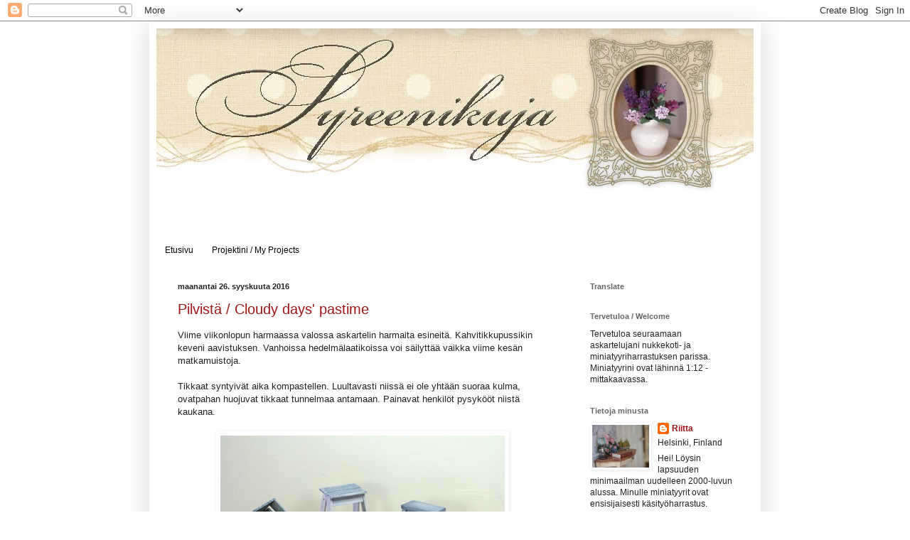

--- FILE ---
content_type: text/html; charset=UTF-8
request_url: https://syreenikuja.blogspot.com/2016/09/
body_size: 51802
content:
<!DOCTYPE html>
<html class='v2' dir='ltr' lang='fi'>
<head>
<link href='https://www.blogger.com/static/v1/widgets/335934321-css_bundle_v2.css' rel='stylesheet' type='text/css'/>
<meta content='width=1100' name='viewport'/>
<meta content='text/html; charset=UTF-8' http-equiv='Content-Type'/>
<meta content='blogger' name='generator'/>
<link href='https://syreenikuja.blogspot.com/favicon.ico' rel='icon' type='image/x-icon'/>
<link href='http://syreenikuja.blogspot.com/2016/09/' rel='canonical'/>
<link rel="alternate" type="application/atom+xml" title="Syreenikuja - nukkekoteja ja miniatyyrejä - Atom" href="https://syreenikuja.blogspot.com/feeds/posts/default" />
<link rel="alternate" type="application/rss+xml" title="Syreenikuja - nukkekoteja ja miniatyyrejä - RSS" href="https://syreenikuja.blogspot.com/feeds/posts/default?alt=rss" />
<link rel="service.post" type="application/atom+xml" title="Syreenikuja - nukkekoteja ja miniatyyrejä - Atom" href="https://www.blogger.com/feeds/5822869840187851252/posts/default" />
<!--Can't find substitution for tag [blog.ieCssRetrofitLinks]-->
<meta content='Nukkekoteja ja käsintehtyjä miniatyyrejä käsittelevä blogi.' name='description'/>
<meta content='http://syreenikuja.blogspot.com/2016/09/' property='og:url'/>
<meta content='Syreenikuja - nukkekoteja ja miniatyyrejä' property='og:title'/>
<meta content='Nukkekoteja ja käsintehtyjä miniatyyrejä käsittelevä blogi.' property='og:description'/>
<title>Syreenikuja - nukkekoteja ja miniatyyrejä: syyskuuta 2016</title>
<style id='page-skin-1' type='text/css'><!--
/*
-----------------------------------------------
Blogger Template Style
Name:     Simple
Designer: Blogger
URL:      www.blogger.com
----------------------------------------------- */
/* Content
----------------------------------------------- */
body {
font: normal normal 12px Arial, Tahoma, Helvetica, FreeSans, sans-serif;
color: #222222;
background: #ffffff none repeat scroll top left;
padding: 0 40px 40px 40px;
}
html body .region-inner {
min-width: 0;
max-width: 100%;
width: auto;
}
h2 {
font-size: 22px;
}
a:link {
text-decoration:none;
color: #9f1515;
}
a:visited {
text-decoration:none;
color: #b02121;
}
a:hover {
text-decoration:underline;
color: #ac2222;
}
.body-fauxcolumn-outer .fauxcolumn-inner {
background: transparent none repeat scroll top left;
_background-image: none;
}
.body-fauxcolumn-outer .cap-top {
position: absolute;
z-index: 1;
height: 400px;
width: 100%;
}
.body-fauxcolumn-outer .cap-top .cap-left {
width: 100%;
background: transparent none repeat-x scroll top left;
_background-image: none;
}
.content-outer {
-moz-box-shadow: 0 0 40px rgba(0, 0, 0, .15);
-webkit-box-shadow: 0 0 5px rgba(0, 0, 0, .15);
-goog-ms-box-shadow: 0 0 10px #333333;
box-shadow: 0 0 40px rgba(0, 0, 0, .15);
margin-bottom: 1px;
}
.content-inner {
padding: 10px 10px;
}
.content-inner {
background-color: #ffffff;
}
/* Header
----------------------------------------------- */
.header-outer {
background: rgba(0, 0, 0, 0) none repeat-x scroll 0 -400px;
_background-image: none;
}
.Header h1 {
font: normal normal 20px Arial, Tahoma, Helvetica, FreeSans, sans-serif;
color: #ffffff;
text-shadow: -1px -1px 1px rgba(0, 0, 0, .2);
}
.Header h1 a {
color: #ffffff;
}
.Header .description {
font-size: 140%;
color: #ffffff;
}
.header-inner .Header .titlewrapper {
padding: 22px 30px;
}
.header-inner .Header .descriptionwrapper {
padding: 0 30px;
}
/* Tabs
----------------------------------------------- */
.tabs-inner .section:first-child {
border-top: 1px solid #ffffff;
}
.tabs-inner .section:first-child ul {
margin-top: -1px;
border-top: 1px solid #ffffff;
border-left: 0 solid #ffffff;
border-right: 0 solid #ffffff;
}
.tabs-inner .widget ul {
background: #ffffff url(https://resources.blogblog.com/blogblog/data/1kt/simple/gradients_light.png) repeat-x scroll 0 -800px;
_background-image: none;
border-bottom: 1px solid #ffffff;
margin-top: 0;
margin-left: -30px;
margin-right: -30px;
}
.tabs-inner .widget li a {
display: inline-block;
padding: .6em 1em;
font: normal normal 12px Arial, Tahoma, Helvetica, FreeSans, sans-serif;
color: #000000;
border-left: 1px solid #ffffff;
border-right: 1px solid #ffffff;
}
.tabs-inner .widget li:first-child a {
border-left: none;
}
.tabs-inner .widget li.selected a, .tabs-inner .widget li a:hover {
color: #000000;
background-color: #ffffff;
text-decoration: none;
}
/* Columns
----------------------------------------------- */
.main-outer {
border-top: 0 solid #ffffff;
}
.fauxcolumn-left-outer .fauxcolumn-inner {
border-right: 1px solid #ffffff;
}
.fauxcolumn-right-outer .fauxcolumn-inner {
border-left: 1px solid #ffffff;
}
/* Headings
----------------------------------------------- */
div.widget > h2,
div.widget h2.title {
margin: 0 0 1em 0;
font: normal bold 11px Arial, Tahoma, Helvetica, FreeSans, sans-serif;
color: #666666;
}
/* Widgets
----------------------------------------------- */
.widget .zippy {
color: #999999;
text-shadow: 2px 2px 1px rgba(0, 0, 0, .1);
}
.widget .popular-posts ul {
list-style: none;
}
/* Posts
----------------------------------------------- */
h2.date-header {
font: normal bold 11px Arial, Tahoma, Helvetica, FreeSans, sans-serif;
}
.date-header span {
background-color: transparent;
color: #222222;
padding: inherit;
letter-spacing: inherit;
margin: inherit;
}
.main-inner {
padding-top: 30px;
padding-bottom: 30px;
}
.main-inner .column-center-inner {
padding: 0 15px;
}
.main-inner .column-center-inner .section {
margin: 0 15px;
}
.post {
margin: 0 0 25px 0;
}
h3.post-title, .comments h4 {
font: normal normal 20px Arial, Tahoma, Helvetica, FreeSans, sans-serif;
margin: .75em 0 0;
}
.post-body {
font-size: 110%;
line-height: 1.4;
position: relative;
}
.post-body img, .post-body .tr-caption-container, .Profile img, .Image img,
.BlogList .item-thumbnail img {
padding: 2px;
background: #ffffff;
border: 1px solid #ffffff;
-moz-box-shadow: 1px 1px 5px rgba(0, 0, 0, .1);
-webkit-box-shadow: 1px 1px 5px rgba(0, 0, 0, .1);
box-shadow: 1px 1px 5px rgba(0, 0, 0, .1);
}
.post-body img, .post-body .tr-caption-container {
padding: 5px;
}
.post-body .tr-caption-container {
color: #444444;
}
.post-body .tr-caption-container img {
padding: 0;
background: transparent;
border: none;
-moz-box-shadow: 0 0 0 rgba(0, 0, 0, .1);
-webkit-box-shadow: 0 0 0 rgba(0, 0, 0, .1);
box-shadow: 0 0 0 rgba(0, 0, 0, .1);
}
.post-header {
margin: 0 0 1.5em;
line-height: 1.6;
font-size: 90%;
}
.post-footer {
margin: 20px -2px 0;
padding: 5px 10px;
color: #666666;
background-color: #ffffff;
border-bottom: 1px solid #b02121;
line-height: 1.6;
font-size: 90%;
}
#comments .comment-author {
padding-top: 1.5em;
border-top: 1px solid #ffffff;
background-position: 0 1.5em;
}
#comments .comment-author:first-child {
padding-top: 0;
border-top: none;
}
.avatar-image-container {
margin: .2em 0 0;
}
#comments .avatar-image-container img {
border: 1px solid #ffffff;
}
/* Comments
----------------------------------------------- */
.comments .comments-content .icon.blog-author {
background-repeat: no-repeat;
background-image: url([data-uri]);
}
.comments .comments-content .loadmore a {
border-top: 1px solid #999999;
border-bottom: 1px solid #999999;
}
.comments .comment-thread.inline-thread {
background-color: #ffffff;
}
.comments .continue {
border-top: 2px solid #999999;
}
/* Accents
---------------------------------------------- */
.section-columns td.columns-cell {
border-left: 1px solid #ffffff;
}
.blog-pager {
background: transparent none no-repeat scroll top center;
}
.blog-pager-older-link, .home-link,
.blog-pager-newer-link {
background-color: #ffffff;
padding: 5px;
}
.footer-outer {
border-top: 0 dashed #bbbbbb;
}
/* Mobile
----------------------------------------------- */
body.mobile  {
background-size: auto;
}
.mobile .body-fauxcolumn-outer {
background: transparent none repeat scroll top left;
}
.mobile .body-fauxcolumn-outer .cap-top {
background-size: 100% auto;
}
.mobile .content-outer {
-webkit-box-shadow: 0 0 3px rgba(0, 0, 0, .15);
box-shadow: 0 0 3px rgba(0, 0, 0, .15);
}
.mobile .tabs-inner .widget ul {
margin-left: 0;
margin-right: 0;
}
.mobile .post {
margin: 0;
}
.mobile .main-inner .column-center-inner .section {
margin: 0;
}
.mobile .date-header span {
padding: 0.1em 10px;
margin: 0 -10px;
}
.mobile h3.post-title {
margin: 0;
}
.mobile .blog-pager {
background: transparent none no-repeat scroll top center;
}
.mobile .footer-outer {
border-top: none;
}
.mobile .main-inner, .mobile .footer-inner {
background-color: #ffffff;
}
.mobile-index-contents {
color: #222222;
}
.mobile-link-button {
background-color: #9f1515;
}
.mobile-link-button a:link, .mobile-link-button a:visited {
color: #ffffff;
}
.mobile .tabs-inner .section:first-child {
border-top: none;
}
.mobile .tabs-inner .PageList .widget-content {
background-color: #ffffff;
color: #000000;
border-top: 1px solid #ffffff;
border-bottom: 1px solid #ffffff;
}
.mobile .tabs-inner .PageList .widget-content .pagelist-arrow {
border-left: 1px solid #ffffff;
}

--></style>
<style id='template-skin-1' type='text/css'><!--
body {
min-width: 860px;
}
.content-outer, .content-fauxcolumn-outer, .region-inner {
min-width: 860px;
max-width: 860px;
_width: 860px;
}
.main-inner .columns {
padding-left: 0px;
padding-right: 260px;
}
.main-inner .fauxcolumn-center-outer {
left: 0px;
right: 260px;
/* IE6 does not respect left and right together */
_width: expression(this.parentNode.offsetWidth -
parseInt("0px") -
parseInt("260px") + 'px');
}
.main-inner .fauxcolumn-left-outer {
width: 0px;
}
.main-inner .fauxcolumn-right-outer {
width: 260px;
}
.main-inner .column-left-outer {
width: 0px;
right: 100%;
margin-left: -0px;
}
.main-inner .column-right-outer {
width: 260px;
margin-right: -260px;
}
#layout {
min-width: 0;
}
#layout .content-outer {
min-width: 0;
width: 800px;
}
#layout .region-inner {
min-width: 0;
width: auto;
}
body#layout div.add_widget {
padding: 8px;
}
body#layout div.add_widget a {
margin-left: 32px;
}
--></style>
<link href='https://www.blogger.com/dyn-css/authorization.css?targetBlogID=5822869840187851252&amp;zx=c9c4924c-e2f9-4ae0-bf82-11e64f4124fd' media='none' onload='if(media!=&#39;all&#39;)media=&#39;all&#39;' rel='stylesheet'/><noscript><link href='https://www.blogger.com/dyn-css/authorization.css?targetBlogID=5822869840187851252&amp;zx=c9c4924c-e2f9-4ae0-bf82-11e64f4124fd' rel='stylesheet'/></noscript>
<meta name='google-adsense-platform-account' content='ca-host-pub-1556223355139109'/>
<meta name='google-adsense-platform-domain' content='blogspot.com'/>

</head>
<body class='loading variant-pale'>
<div class='navbar section' id='navbar' name='Navigointipalkki'><div class='widget Navbar' data-version='1' id='Navbar1'><script type="text/javascript">
    function setAttributeOnload(object, attribute, val) {
      if(window.addEventListener) {
        window.addEventListener('load',
          function(){ object[attribute] = val; }, false);
      } else {
        window.attachEvent('onload', function(){ object[attribute] = val; });
      }
    }
  </script>
<div id="navbar-iframe-container"></div>
<script type="text/javascript" src="https://apis.google.com/js/platform.js"></script>
<script type="text/javascript">
      gapi.load("gapi.iframes:gapi.iframes.style.bubble", function() {
        if (gapi.iframes && gapi.iframes.getContext) {
          gapi.iframes.getContext().openChild({
              url: 'https://www.blogger.com/navbar/5822869840187851252?origin\x3dhttps://syreenikuja.blogspot.com',
              where: document.getElementById("navbar-iframe-container"),
              id: "navbar-iframe"
          });
        }
      });
    </script><script type="text/javascript">
(function() {
var script = document.createElement('script');
script.type = 'text/javascript';
script.src = '//pagead2.googlesyndication.com/pagead/js/google_top_exp.js';
var head = document.getElementsByTagName('head')[0];
if (head) {
head.appendChild(script);
}})();
</script>
</div></div>
<div class='body-fauxcolumns'>
<div class='fauxcolumn-outer body-fauxcolumn-outer'>
<div class='cap-top'>
<div class='cap-left'></div>
<div class='cap-right'></div>
</div>
<div class='fauxborder-left'>
<div class='fauxborder-right'></div>
<div class='fauxcolumn-inner'>
</div>
</div>
<div class='cap-bottom'>
<div class='cap-left'></div>
<div class='cap-right'></div>
</div>
</div>
</div>
<div class='content'>
<div class='content-fauxcolumns'>
<div class='fauxcolumn-outer content-fauxcolumn-outer'>
<div class='cap-top'>
<div class='cap-left'></div>
<div class='cap-right'></div>
</div>
<div class='fauxborder-left'>
<div class='fauxborder-right'></div>
<div class='fauxcolumn-inner'>
</div>
</div>
<div class='cap-bottom'>
<div class='cap-left'></div>
<div class='cap-right'></div>
</div>
</div>
</div>
<div class='content-outer'>
<div class='content-cap-top cap-top'>
<div class='cap-left'></div>
<div class='cap-right'></div>
</div>
<div class='fauxborder-left content-fauxborder-left'>
<div class='fauxborder-right content-fauxborder-right'></div>
<div class='content-inner'>
<header>
<div class='header-outer'>
<div class='header-cap-top cap-top'>
<div class='cap-left'></div>
<div class='cap-right'></div>
</div>
<div class='fauxborder-left header-fauxborder-left'>
<div class='fauxborder-right header-fauxborder-right'></div>
<div class='region-inner header-inner'>
<div class='header section' id='header' name='Otsikko'><div class='widget Header' data-version='1' id='Header1'>
<div id='header-inner'>
<a href='https://syreenikuja.blogspot.com/' style='display: block'>
<img alt='Syreenikuja - nukkekoteja ja miniatyyrejä' height='240px; ' id='Header1_headerimg' src='https://blogger.googleusercontent.com/img/b/R29vZ2xl/AVvXsEgdpclqKrNSR9KSLGAXeqYDxpYXXG0kLBye3oxE0Ija6cfrycC2nf2Hv5eZOvoRmLqUdElZ7GbHWqX-MnukfZeazkWz3IvokdmzJZC0n2gTXkUwJr3nkMWXvln_y7PkcDz_aWLIzVg1DllU/s1600/Blogiots2016.jpg' style='display: block' width='840px; '/>
</a>
<div class='descriptionwrapper'>
<p class='description'><span>Nukkekoteja ja miniatyyrejä 1:12 mittakaavassa</span></p>
</div>
</div>
</div></div>
</div>
</div>
<div class='header-cap-bottom cap-bottom'>
<div class='cap-left'></div>
<div class='cap-right'></div>
</div>
</div>
</header>
<div class='tabs-outer'>
<div class='tabs-cap-top cap-top'>
<div class='cap-left'></div>
<div class='cap-right'></div>
</div>
<div class='fauxborder-left tabs-fauxborder-left'>
<div class='fauxborder-right tabs-fauxborder-right'></div>
<div class='region-inner tabs-inner'>
<div class='tabs section' id='crosscol' name='Kaikki sarakkeet'><div class='widget PageList' data-version='1' id='PageList1'>
<h2>Sivut</h2>
<div class='widget-content'>
<ul>
<li>
<a href='https://syreenikuja.blogspot.com/'>Etusivu</a>
</li>
<li>
<a href='https://syreenikuja.blogspot.com/p/projektini.html'>Projektini / My Projects</a>
</li>
</ul>
<div class='clear'></div>
</div>
</div></div>
<div class='tabs no-items section' id='crosscol-overflow' name='Cross-Column 2'></div>
</div>
</div>
<div class='tabs-cap-bottom cap-bottom'>
<div class='cap-left'></div>
<div class='cap-right'></div>
</div>
</div>
<div class='main-outer'>
<div class='main-cap-top cap-top'>
<div class='cap-left'></div>
<div class='cap-right'></div>
</div>
<div class='fauxborder-left main-fauxborder-left'>
<div class='fauxborder-right main-fauxborder-right'></div>
<div class='region-inner main-inner'>
<div class='columns fauxcolumns'>
<div class='fauxcolumn-outer fauxcolumn-center-outer'>
<div class='cap-top'>
<div class='cap-left'></div>
<div class='cap-right'></div>
</div>
<div class='fauxborder-left'>
<div class='fauxborder-right'></div>
<div class='fauxcolumn-inner'>
</div>
</div>
<div class='cap-bottom'>
<div class='cap-left'></div>
<div class='cap-right'></div>
</div>
</div>
<div class='fauxcolumn-outer fauxcolumn-left-outer'>
<div class='cap-top'>
<div class='cap-left'></div>
<div class='cap-right'></div>
</div>
<div class='fauxborder-left'>
<div class='fauxborder-right'></div>
<div class='fauxcolumn-inner'>
</div>
</div>
<div class='cap-bottom'>
<div class='cap-left'></div>
<div class='cap-right'></div>
</div>
</div>
<div class='fauxcolumn-outer fauxcolumn-right-outer'>
<div class='cap-top'>
<div class='cap-left'></div>
<div class='cap-right'></div>
</div>
<div class='fauxborder-left'>
<div class='fauxborder-right'></div>
<div class='fauxcolumn-inner'>
</div>
</div>
<div class='cap-bottom'>
<div class='cap-left'></div>
<div class='cap-right'></div>
</div>
</div>
<!-- corrects IE6 width calculation -->
<div class='columns-inner'>
<div class='column-center-outer'>
<div class='column-center-inner'>
<div class='main section' id='main' name='Ensisijainen'><div class='widget Blog' data-version='1' id='Blog1'>
<div class='blog-posts hfeed'>

          <div class="date-outer">
        
<h2 class='date-header'><span>maanantai 26. syyskuuta 2016</span></h2>

          <div class="date-posts">
        
<div class='post-outer'>
<div class='post hentry uncustomized-post-template' itemprop='blogPost' itemscope='itemscope' itemtype='http://schema.org/BlogPosting'>
<meta content='https://blogger.googleusercontent.com/img/b/R29vZ2xl/AVvXsEi9ZQ8aw_kGOT3FOiUf3Yhxkv99j0VaVQjEHCgFghSZtg90NIF_hyphenhyphenzXg2vBnQvDQ1XhiljM3KUNutqLy96aGdOrHXcOoA450SxtsGbcAN9N_bVKdanqW9FBE-_d4VNSw2oeQVglXGxSg3DB/s400/fossiilit01.jpg' itemprop='image_url'/>
<meta content='5822869840187851252' itemprop='blogId'/>
<meta content='6613026137852165956' itemprop='postId'/>
<a name='6613026137852165956'></a>
<h3 class='post-title entry-title' itemprop='name'>
<a href='https://syreenikuja.blogspot.com/2016/09/pilvista-cloudy-days-pastime.html'>Pilvistä / Cloudy days' pastime</a>
</h3>
<div class='post-header'>
<div class='post-header-line-1'></div>
</div>
<div class='post-body entry-content' id='post-body-6613026137852165956' itemprop='articleBody'>
Viime viikonlopun harmaassa valossa askartelin harmaita esineitä. Kahvitikkupussikin keveni aavistuksen. Vanhoissa hedelmälaatikoissa voi säilyttää vaikka viime kesän matkamuistoja.<br />
<br />
Tikkaat syntyivät aika kompastellen. Luultavasti niissä ei ole yhtään suoraa kulma, ovatpahan huojuvat tikkaat tunnelmaa antamaan. Painavat henkilöt pysykööt niistä kaukana.<br />
<br />
<div class="separator" style="clear: both; text-align: center;">
<a href="https://blogger.googleusercontent.com/img/b/R29vZ2xl/AVvXsEi9ZQ8aw_kGOT3FOiUf3Yhxkv99j0VaVQjEHCgFghSZtg90NIF_hyphenhyphenzXg2vBnQvDQ1XhiljM3KUNutqLy96aGdOrHXcOoA450SxtsGbcAN9N_bVKdanqW9FBE-_d4VNSw2oeQVglXGxSg3DB/s1600/fossiilit01.jpg" imageanchor="1" style="margin-left: 1em; margin-right: 1em;"><img border="0" height="295" src="https://blogger.googleusercontent.com/img/b/R29vZ2xl/AVvXsEi9ZQ8aw_kGOT3FOiUf3Yhxkv99j0VaVQjEHCgFghSZtg90NIF_hyphenhyphenzXg2vBnQvDQ1XhiljM3KUNutqLy96aGdOrHXcOoA450SxtsGbcAN9N_bVKdanqW9FBE-_d4VNSw2oeQVglXGxSg3DB/s400/fossiilit01.jpg" width="400" /></a></div>
<br />
<div style="text-align: center;">
<div class="separator" style="clear: both; text-align: center;">
<a href="https://blogger.googleusercontent.com/img/b/R29vZ2xl/AVvXsEj-p0MvOr-VqJrZF7N0rOrI7F6YMakRWG-OFJnKktSkYN0PUdbeYiXv0tZkai736Ftz8oqP15s8GsSm-_hQCGKbaWpV6ZN78SxNKewDDI3acT8DafSLFPSkHi62q80Jwo5Z41hclWfDaqPq/s1600/fossiilit04.jpg" imageanchor="1" style="margin-left: 1em; margin-right: 1em;"><img border="0" height="286" src="https://blogger.googleusercontent.com/img/b/R29vZ2xl/AVvXsEj-p0MvOr-VqJrZF7N0rOrI7F6YMakRWG-OFJnKktSkYN0PUdbeYiXv0tZkai736Ftz8oqP15s8GsSm-_hQCGKbaWpV6ZN78SxNKewDDI3acT8DafSLFPSkHi62q80Jwo5Z41hclWfDaqPq/s400/fossiilit04.jpg" width="400" /></a></div>
<br />
Visbyn rannalta keräämiämme fossiileja ja lasinpaloja.</div>
<br />
<div class="separator" style="clear: both; text-align: center;">
<a href="https://blogger.googleusercontent.com/img/b/R29vZ2xl/AVvXsEha5kaLqCmMmWZVuPC6RU-MNFjn8PXB1sC1wLBBrx4YPqjAbAY2gHTfKJbq7f3Fc_zARH1u2-Xks2nH60F9mlB80h7omHN9DGIBW-NTdbNOeXBF9Y-qcgzpN-xKhVt_cfJgMDbiL3XK4p00/s1600/fossiilit02.jpg" imageanchor="1" style="margin-left: 1em; margin-right: 1em;"><img border="0" height="300" src="https://blogger.googleusercontent.com/img/b/R29vZ2xl/AVvXsEha5kaLqCmMmWZVuPC6RU-MNFjn8PXB1sC1wLBBrx4YPqjAbAY2gHTfKJbq7f3Fc_zARH1u2-Xks2nH60F9mlB80h7omHN9DGIBW-NTdbNOeXBF9Y-qcgzpN-xKhVt_cfJgMDbiL3XK4p00/s400/fossiilit02.jpg" width="400" /></a></div>
<br />
<div style="text-align: center;">
Harmaata harmaalla.</div>
<br />
<div class="separator" style="clear: both; text-align: center;">
<a href="https://blogger.googleusercontent.com/img/b/R29vZ2xl/AVvXsEjaKrOL0krCyFZ2_lt5N4QZ66ANsKeH4PT8QwlyW_iJjknnQe3CwTymH0-o2w4kK-1T5i9G5hdhC32DsBpBT8rTjMcQk1Wz73a7_fr_T7UeFyuWUvf6rRi2F5qj71r7w38DU3ahTPMHq21Z/s1600/fossiilit03.jpg" imageanchor="1" style="margin-left: 1em; margin-right: 1em;"><img border="0" height="300" src="https://blogger.googleusercontent.com/img/b/R29vZ2xl/AVvXsEjaKrOL0krCyFZ2_lt5N4QZ66ANsKeH4PT8QwlyW_iJjknnQe3CwTymH0-o2w4kK-1T5i9G5hdhC32DsBpBT8rTjMcQk1Wz73a7_fr_T7UeFyuWUvf6rRi2F5qj71r7w38DU3ahTPMHq21Z/s400/fossiilit03.jpg" width="400" /></a></div>
<br />
Sain myös vihdoin tehtyä Bilteman sytyketikuista kuvissa näkyvän kuvaustaustan. Lattian koko on noin 26x16cm. Suurten huonekalujen kohdalla se osoittautuikin heti liian pieneksi.<br />
<br />
Kiitos kommenteista edelliseen päivitykseen! Kas, tänään aurinkokin taas paistaa. Ulos ruskan lehtiä keräämään!
<div style='clear: both;'></div>
</div>
<div class='post-footer'>
<div class='post-footer-line post-footer-line-1'>
<span class='post-author vcard'>
Lähettänyt
<span class='fn' itemprop='author' itemscope='itemscope' itemtype='http://schema.org/Person'>
<meta content='https://www.blogger.com/profile/04949136705575405859' itemprop='url'/>
<a class='g-profile' href='https://www.blogger.com/profile/04949136705575405859' rel='author' title='author profile'>
<span itemprop='name'>Riitta</span>
</a>
</span>
</span>
<span class='post-timestamp'>
klo
<meta content='http://syreenikuja.blogspot.com/2016/09/pilvista-cloudy-days-pastime.html' itemprop='url'/>
<a class='timestamp-link' href='https://syreenikuja.blogspot.com/2016/09/pilvista-cloudy-days-pastime.html' rel='bookmark' title='permanent link'><abbr class='published' itemprop='datePublished' title='2016-09-26T10:33:00+03:00'>10.33</abbr></a>
</span>
<span class='post-comment-link'>
<a class='comment-link' href='https://syreenikuja.blogspot.com/2016/09/pilvista-cloudy-days-pastime.html#comment-form' onclick=''>
4 kommenttia:
  </a>
</span>
<span class='post-icons'>
<span class='item-control blog-admin pid-2052548172'>
<a href='https://www.blogger.com/post-edit.g?blogID=5822869840187851252&postID=6613026137852165956&from=pencil' title='Muokkaa tekstiä'>
<img alt='' class='icon-action' height='18' src='https://resources.blogblog.com/img/icon18_edit_allbkg.gif' width='18'/>
</a>
</span>
</span>
<div class='post-share-buttons goog-inline-block'>
</div>
</div>
<div class='post-footer-line post-footer-line-2'>
<span class='post-labels'>
Tunnisteet:
<a href='https://syreenikuja.blogspot.com/search/label/Kalusteet' rel='tag'>Kalusteet</a>
</span>
</div>
<div class='post-footer-line post-footer-line-3'>
<span class='post-location'>
</span>
</div>
</div>
</div>
</div>

          </div></div>
        

          <div class="date-outer">
        
<h2 class='date-header'><span>maanantai 19. syyskuuta 2016</span></h2>

          <div class="date-posts">
        
<div class='post-outer'>
<div class='post hentry uncustomized-post-template' itemprop='blogPost' itemscope='itemscope' itemtype='http://schema.org/BlogPosting'>
<meta content='https://blogger.googleusercontent.com/img/b/R29vZ2xl/AVvXsEiPiCheajR_dl_bh040ZTUWhwFr5obkuVeqGdfyaMabUCUdo5DPblZVsvATkJlsohuUTk9stiJQwDirE4Uti3t3DfadxVctAXw9iZtm9gnwZxFWLopJ31RRT-7y_Prx9CI5gJD-GGPey0GN/s400/helmi01.jpg' itemprop='image_url'/>
<meta content='5822869840187851252' itemprop='blogId'/>
<meta content='1797185168020153556' itemprop='postId'/>
<a name='1797185168020153556'></a>
<h3 class='post-title entry-title' itemprop='name'>
<a href='https://syreenikuja.blogspot.com/2016/09/helmiverho-new-beaded-curtain.html'>Helmiverho / New beaded curtain</a>
</h3>
<div class='post-header'>
<div class='post-header-line-1'></div>
</div>
<div class='post-body entry-content' id='post-body-1797185168020153556' itemprop='articleBody'>
Kylpyhuoneen helmiverho valmistui eilen, pujottelua tein useampana päivänä kotona ja kerhossa.<br />
<br />
<div class="separator" style="clear: both; text-align: center;">
<a href="https://blogger.googleusercontent.com/img/b/R29vZ2xl/AVvXsEiPiCheajR_dl_bh040ZTUWhwFr5obkuVeqGdfyaMabUCUdo5DPblZVsvATkJlsohuUTk9stiJQwDirE4Uti3t3DfadxVctAXw9iZtm9gnwZxFWLopJ31RRT-7y_Prx9CI5gJD-GGPey0GN/s1600/helmi01.jpg" imageanchor="1" style="margin-left: 1em; margin-right: 1em;"><img border="0" height="361" src="https://blogger.googleusercontent.com/img/b/R29vZ2xl/AVvXsEiPiCheajR_dl_bh040ZTUWhwFr5obkuVeqGdfyaMabUCUdo5DPblZVsvATkJlsohuUTk9stiJQwDirE4Uti3t3DfadxVctAXw9iZtm9gnwZxFWLopJ31RRT-7y_Prx9CI5gJD-GGPey0GN/s400/helmi01.jpg" width="400" /></a></div>
<br />
Pidän siitä, miten valo saa lasihelmien värit loistamaan sekä kuvioi varjon seinälle.<br />
<br />
<div class="separator" style="clear: both; text-align: center;">
<a href="https://blogger.googleusercontent.com/img/b/R29vZ2xl/AVvXsEjB_XwJsL0McU1yRxF8f2YR5VbSNMXulF3Io50fuAnCEQnusATi73XhtDKKmNYSO660jrpMCsvZwNA50_FmL2IiDEe22ElsPKOXgw1uFP0CLUcLCCNSwprAqm0jI10iUtCdKsOnoprwI-mE/s1600/helmi02.jpg" imageanchor="1" style="margin-left: 1em; margin-right: 1em;"><img border="0" height="400" src="https://blogger.googleusercontent.com/img/b/R29vZ2xl/AVvXsEjB_XwJsL0McU1yRxF8f2YR5VbSNMXulF3Io50fuAnCEQnusATi73XhtDKKmNYSO660jrpMCsvZwNA50_FmL2IiDEe22ElsPKOXgw1uFP0CLUcLCCNSwprAqm0jI10iUtCdKsOnoprwI-mE/s400/helmi02.jpg" width="295" /></a></div>
<br />
Hauskasti verho myös jakaa tilan selvemmin kahteen eri huoneeseen olematta silti este.<br />
<br />
<div class="separator" style="clear: both; text-align: center;">
<a href="https://blogger.googleusercontent.com/img/b/R29vZ2xl/AVvXsEippRfa1cj5ktHOixb3TyHqRgqN7H8dz__IVTGjU4ePpDHv_W5JERMegD0DM0DCr2W6AgmW6lX3e3ZMKeQ0wcZ2fCp_1GRpb025Fmaz-2P4PZ8ZjHwlS79bNKmTHspifj5Ud5-QSB61g33B/s1600/helmi03.jpg" imageanchor="1" style="margin-left: 1em; margin-right: 1em;"><img border="0" height="400" src="https://blogger.googleusercontent.com/img/b/R29vZ2xl/AVvXsEippRfa1cj5ktHOixb3TyHqRgqN7H8dz__IVTGjU4ePpDHv_W5JERMegD0DM0DCr2W6AgmW6lX3e3ZMKeQ0wcZ2fCp_1GRpb025Fmaz-2P4PZ8ZjHwlS79bNKmTHspifj5Ud5-QSB61g33B/s400/helmi03.jpg" width="276" /></a></div>
<br />
Alla vielä työvaihekuvia. Kiinnitin satiininauhan nuppineuloilla 
styroksiin ja nauhan alle oviaukon levyisen sekä toivotun verhon pituuden korkuisen kartongin. Ompelin helmet 
aina nauhasta solmulla lähtien ylhäältä alas ja takaisin niin että lanka
 kulkee kaikkien paitsi pohjimmaisten helmien läpi kahdesti.&nbsp;<br />
<br />
<div class="separator" style="clear: both; text-align: center;">
<a href="https://blogger.googleusercontent.com/img/b/R29vZ2xl/AVvXsEg4yz6pj-T495WtCrvJsGe885NsXoRGNB14kD6amWRNNUQd4rz1djDbPIr3B0vTkeeOyv27s2V_YdoL9Q8qg0V4WCt_srz0Hl1aH_XAfbd6sfHLwvhwXQj0wHwKISk_tBwV2-WPr1B7TopI/s1600/helmi05.jpg" imageanchor="1" style="margin-left: 1em; margin-right: 1em;"><img border="0" height="321" src="https://blogger.googleusercontent.com/img/b/R29vZ2xl/AVvXsEg4yz6pj-T495WtCrvJsGe885NsXoRGNB14kD6amWRNNUQd4rz1djDbPIr3B0vTkeeOyv27s2V_YdoL9Q8qg0V4WCt_srz0Hl1aH_XAfbd6sfHLwvhwXQj0wHwKISk_tBwV2-WPr1B7TopI/s400/helmi05.jpg" width="400" /></a></div>
<br />
Ompelin jokaisen helmihapsun väliin nauhaan kaksi pistoa ylhäältä alas. Helmilanka Miyuki on vahvaa ja katkeamatonta, neulankin on hyvä olla pitkä helmineula.<br />
<br />
<div class="separator" style="clear: both; text-align: center;">
<a href="https://blogger.googleusercontent.com/img/b/R29vZ2xl/AVvXsEh-vv3W5GGN-LhQLyaM7Lpvr2zObeBPoTgxvsO9GhFupXPSCuuAEz0tg-cT6OLgBDzkpNgj1YJ0oYwQ1hQCYW5dnQTqR06_d1ImyBQ5l_PdlhbSBeIp6tNW3Lske7O9YYoS1q2hbvTyxeQC/s1600/helmi06.jpg" imageanchor="1" style="margin-left: 1em; margin-right: 1em;"><img border="0" height="300" src="https://blogger.googleusercontent.com/img/b/R29vZ2xl/AVvXsEh-vv3W5GGN-LhQLyaM7Lpvr2zObeBPoTgxvsO9GhFupXPSCuuAEz0tg-cT6OLgBDzkpNgj1YJ0oYwQ1hQCYW5dnQTqR06_d1ImyBQ5l_PdlhbSBeIp6tNW3Lske7O9YYoS1q2hbvTyxeQC/s400/helmi06.jpg" width="400" /></a></div>
<br />
Lopuksi liimasin ylipituiset nauhan päät kaksinkerroin ja koko nauhan kahden maalatun puulistan väliin sekä listan seinään. Helmiverhosta tuli aika painava, joten seinään liimatessa laitoin sen puristimen väliin yöksi.<br />
<br />
Kiitos paljon kommenteistanne edelliseen päivitykseen, aurinkoisia syyspäiviä!
<div style='clear: both;'></div>
</div>
<div class='post-footer'>
<div class='post-footer-line post-footer-line-1'>
<span class='post-author vcard'>
Lähettänyt
<span class='fn' itemprop='author' itemscope='itemscope' itemtype='http://schema.org/Person'>
<meta content='https://www.blogger.com/profile/04949136705575405859' itemprop='url'/>
<a class='g-profile' href='https://www.blogger.com/profile/04949136705575405859' rel='author' title='author profile'>
<span itemprop='name'>Riitta</span>
</a>
</span>
</span>
<span class='post-timestamp'>
klo
<meta content='http://syreenikuja.blogspot.com/2016/09/helmiverho-new-beaded-curtain.html' itemprop='url'/>
<a class='timestamp-link' href='https://syreenikuja.blogspot.com/2016/09/helmiverho-new-beaded-curtain.html' rel='bookmark' title='permanent link'><abbr class='published' itemprop='datePublished' title='2016-09-19T11:07:00+03:00'>11.07</abbr></a>
</span>
<span class='post-comment-link'>
<a class='comment-link' href='https://syreenikuja.blogspot.com/2016/09/helmiverho-new-beaded-curtain.html#comment-form' onclick=''>
5 kommenttia:
  </a>
</span>
<span class='post-icons'>
<span class='item-control blog-admin pid-2052548172'>
<a href='https://www.blogger.com/post-edit.g?blogID=5822869840187851252&postID=1797185168020153556&from=pencil' title='Muokkaa tekstiä'>
<img alt='' class='icon-action' height='18' src='https://resources.blogblog.com/img/icon18_edit_allbkg.gif' width='18'/>
</a>
</span>
</span>
<div class='post-share-buttons goog-inline-block'>
</div>
</div>
<div class='post-footer-line post-footer-line-2'>
<span class='post-labels'>
Tunnisteet:
<a href='https://syreenikuja.blogspot.com/search/label/Taiteilijan%20kylpyhuone' rel='tag'>Taiteilijan kylpyhuone</a>,
<a href='https://syreenikuja.blogspot.com/search/label/Taiteilijan%20talo' rel='tag'>Taiteilijan talo</a>,
<a href='https://syreenikuja.blogspot.com/search/label/Verhot' rel='tag'>Verhot</a>
</span>
</div>
<div class='post-footer-line post-footer-line-3'>
<span class='post-location'>
</span>
</div>
</div>
</div>
</div>

          </div></div>
        

          <div class="date-outer">
        
<h2 class='date-header'><span>perjantai 16. syyskuuta 2016</span></h2>

          <div class="date-posts">
        
<div class='post-outer'>
<div class='post hentry uncustomized-post-template' itemprop='blogPost' itemscope='itemscope' itemtype='http://schema.org/BlogPosting'>
<meta content='https://blogger.googleusercontent.com/img/b/R29vZ2xl/AVvXsEjBJDTHo5xkrsJ60TjbfHZzC_MiEE2H_YDrtc65CFrxMlXAagsR2N7jIFPx_T4DD2TuW1Qh5UxBJgcgxQrkoymA9MAg9jJtxKJ0cu1-aXAumKvqOvrfWJP8zlU_tjza9Pmtpsq7Ybduqt5U/s400/wckylpyh.jpg' itemprop='image_url'/>
<meta content='5822869840187851252' itemprop='blogId'/>
<meta content='6655315376927137316' itemprop='postId'/>
<a name='6655315376927137316'></a>
<h3 class='post-title entry-title' itemprop='name'>
<a href='https://syreenikuja.blogspot.com/2016/09/kylpyhuone-new-bathroom.html'>Kylpyhuone / New Bathroom</a>
</h3>
<div class='post-header'>
<div class='post-header-line-1'></div>
</div>
<div class='post-body entry-content' id='post-body-6655315376927137316' itemprop='articleBody'>
Tyhjään taiteilijan taloon on tullut päättäväinen asukas. Kartanoon hän ei halunnut asumaan eikä korsettia päälleen. Uusia vaatteita odotellessa kylpy voisi olla hyvä idea. Tuleekohan vanhoista putkista ruosteista vettä? <br />
<br />
<div class="separator" style="clear: both; text-align: center;">
<a href="https://blogger.googleusercontent.com/img/b/R29vZ2xl/AVvXsEjBJDTHo5xkrsJ60TjbfHZzC_MiEE2H_YDrtc65CFrxMlXAagsR2N7jIFPx_T4DD2TuW1Qh5UxBJgcgxQrkoymA9MAg9jJtxKJ0cu1-aXAumKvqOvrfWJP8zlU_tjza9Pmtpsq7Ybduqt5U/s1600/wckylpyh.jpg" imageanchor="1" style="margin-left: 1em; margin-right: 1em;"><img border="0" height="300" src="https://blogger.googleusercontent.com/img/b/R29vZ2xl/AVvXsEjBJDTHo5xkrsJ60TjbfHZzC_MiEE2H_YDrtc65CFrxMlXAagsR2N7jIFPx_T4DD2TuW1Qh5UxBJgcgxQrkoymA9MAg9jJtxKJ0cu1-aXAumKvqOvrfWJP8zlU_tjza9Pmtpsq7Ybduqt5U/s400/wckylpyh.jpg" width="400" /></a></div>
<br />
Taiteilijan talon kylpyhuone valmistui vanhoista kalusteista. Uutta itsetehtyä on 
suihkuverho, suihku, sermi, shampooteline, shampoot, pyyhenaulakko, 
pyyhkeet, matto, wc-paperirullat ja puinen hylly peilin alla.<br />
<br />
<div class="separator" style="clear: both; text-align: center;">
<a href="https://blogger.googleusercontent.com/img/b/R29vZ2xl/AVvXsEjJM_bGSy4uMjObzlga5mA00csUquSReAM1rdQtq4rr29bvNSMy-V6bipEnyHQjYRqggts6sBJ0vDyAn3J6ziFb7v34MpW22IFWO5pzfAm8M2Um-23NSw4fWt0j0rFwg-MeVdkmo_s9VQLl/s1600/wcpontto.jpg" imageanchor="1" style="margin-left: 1em; margin-right: 1em;"><img border="0" height="303" src="https://blogger.googleusercontent.com/img/b/R29vZ2xl/AVvXsEjJM_bGSy4uMjObzlga5mA00csUquSReAM1rdQtq4rr29bvNSMy-V6bipEnyHQjYRqggts6sBJ0vDyAn3J6ziFb7v34MpW22IFWO5pzfAm8M2Um-23NSw4fWt0j0rFwg-MeVdkmo_s9VQLl/s400/wcpontto.jpg" width="400" /></a></div>
<br />
<div style="text-align: center;">
Korin olen tehnyt paperipäällysteisestä rautalangasta ja paperinarusta, vessapaperirullat&nbsp;</div>
<div style="text-align: center;">
pahvista ja oikeasta wc-paperista. Pesuainepullo on Rementin.</div>
<br />
<div class="separator" style="clear: both; text-align: center;">
</div>
<div class="separator" style="clear: both; text-align: center;">
</div>
<div class="separator" style="clear: both; text-align: center;">
<a href="https://blogger.googleusercontent.com/img/b/R29vZ2xl/AVvXsEj8SsbXgWBjRRElZ_LFloLmt8c1q0fGQ-Vd0EYs_htC3IlmpM3JCCkVkC9Zo5tzUcWoFfsdMEKL5DtG4tEoFI_jimN32o_nkh18ZU0WkROdS3ao-suMmz2PvOAd7g929ypn6GPPXRzN5WYr/s1600/wcpaperi.jpg" imageanchor="1" style="margin-left: 1em; margin-right: 1em;"><img border="0" height="295" src="https://blogger.googleusercontent.com/img/b/R29vZ2xl/AVvXsEj8SsbXgWBjRRElZ_LFloLmt8c1q0fGQ-Vd0EYs_htC3IlmpM3JCCkVkC9Zo5tzUcWoFfsdMEKL5DtG4tEoFI_jimN32o_nkh18ZU0WkROdS3ao-suMmz2PvOAd7g929ypn6GPPXRzN5WYr/s400/wcpaperi.jpg" width="400" /></a></div>
<div class="separator" style="clear: both; text-align: center;">
<br /></div>
<div class="separator" style="clear: both; text-align: center;">
Vanha kaappi löysi vihdoin täältä paikkansa, kunhan ensin kulutin sitä hieman.&nbsp;</div>
<div class="separator" style="clear: both; text-align: center;">
Nukke on <a href="http://primadoll.blogspot.fi/" target="_blank">Tarulta</a> joitakin vuosia sitten hankkimani.</div>
<div class="separator" style="clear: both; text-align: center;">
<br /></div>
<div class="separator" style="clear: both; text-align: center;">
<a href="https://blogger.googleusercontent.com/img/b/R29vZ2xl/AVvXsEgG9OEHjATdkWgpQ5s7ceJ4QYmxs-m7mWUgAibInTuTrlLNjR-L5rLLcadQ7vTr36SpEd1K-eh0fATxOevuwK4VSLFPxb0S-H_vtwTYc6ccWMGWQYng_yrMOzd-BeHmxdfm5EQrtpNTbKjQ/s1600/wckaappi.jpg" imageanchor="1" style="margin-left: 1em; margin-right: 1em;"><img border="0" height="312" src="https://blogger.googleusercontent.com/img/b/R29vZ2xl/AVvXsEgG9OEHjATdkWgpQ5s7ceJ4QYmxs-m7mWUgAibInTuTrlLNjR-L5rLLcadQ7vTr36SpEd1K-eh0fATxOevuwK4VSLFPxb0S-H_vtwTYc6ccWMGWQYng_yrMOzd-BeHmxdfm5EQrtpNTbKjQ/s400/wckaappi.jpg" width="400" /></a></div>
<br />
<div style="text-align: center;">
Rönsylilja viihtyy kattoikkunan alla.</div>
<br />
<div class="separator" style="clear: both; text-align: center;">
</div>
<div class="separator" style="clear: both; text-align: center;">
</div>
<div class="separator" style="clear: both; text-align: center;">
</div>
<div class="separator" style="clear: both; text-align: center;">
</div>
<div class="separator" style="clear: both; text-align: center;">
</div>
<div class="separator" style="clear: both; text-align: center;">
</div>
<div class="separator" style="clear: both; text-align: center;">
</div>
<div class="separator" style="clear: both; text-align: center;">
</div>
<div class="separator" style="clear: both; text-align: center;">
</div>
<div class="separator" style="clear: both; text-align: center;">
</div>
<div class="separator" style="clear: both; text-align: center;">
</div>
<div class="separator" style="clear: both; text-align: center;">
</div>
<div class="separator" style="clear: both; text-align: center;">
<a href="https://blogger.googleusercontent.com/img/b/R29vZ2xl/AVvXsEi4CEJRw8UBYCMiMt1pk9uCy9SFKC9zsVdA_x0zvYK3qzZT102gDHET_yyhm5GX1p9oRNTUEl7-XRW6FFL4jyRTHvYUNdo25bVF1nxgzxkAa4x9ZuLONhAgJv7r_oYyo8ESMqO7mHLXHO6r/s1600/wctarjotin.jpg" imageanchor="1" style="margin-left: 1em; margin-right: 1em;"><img border="0" height="300" src="https://blogger.googleusercontent.com/img/b/R29vZ2xl/AVvXsEi4CEJRw8UBYCMiMt1pk9uCy9SFKC9zsVdA_x0zvYK3qzZT102gDHET_yyhm5GX1p9oRNTUEl7-XRW6FFL4jyRTHvYUNdo25bVF1nxgzxkAa4x9ZuLONhAgJv7r_oYyo8ESMqO7mHLXHO6r/s400/wctarjotin.jpg" width="400" /></a></div>
<div class="separator" style="clear: both; text-align: center;">
<br /></div>
<div class="separator" style="clear: both; text-align: center;">
Peilin olen ostanut vuosia sitten ruotsalaiselta myyjältä Vanhan nukke- ja nallemarkkinoilta.</div>
<div class="separator" style="clear: both; text-align: center;">
<br /></div>
<div class="separator" style="clear: both; text-align: center;">
<a href="https://blogger.googleusercontent.com/img/b/R29vZ2xl/AVvXsEh2QaUWdopI6ynutsXHgFzKYTRlJkIr4HR25FQ1olem67ccyRAQTIcJHllHFr7smWrZKi45Cm2jK6yPnq9JxCJyp1QoZ5SjZhjvTk0lppaPICEyNRwPGKgRCEATyTWQugVK3sSH9UYH4XfN/s1600/wcpeili.jpg" imageanchor="1" style="margin-left: 1em; margin-right: 1em;"><img border="0" height="300" src="https://blogger.googleusercontent.com/img/b/R29vZ2xl/AVvXsEh2QaUWdopI6ynutsXHgFzKYTRlJkIr4HR25FQ1olem67ccyRAQTIcJHllHFr7smWrZKi45Cm2jK6yPnq9JxCJyp1QoZ5SjZhjvTk0lppaPICEyNRwPGKgRCEATyTWQugVK3sSH9UYH4XfN/s400/wcpeili.jpg" width="400" /></a></div>
<div class="separator" style="clear: both; text-align: center;">
<br /></div>
<div class="separator" style="clear: both; text-align: center;">
Kaakeliseinä on tiilikuviopaperia, jonka maalasin valkoiseksi ja&nbsp;</div>
<div class="separator" style="clear: both; text-align: center;">
sininen raita suikale Eurominin kaakeliarkista.</div>
<div class="separator" style="clear: both; text-align: center;">
<br /></div>
<div class="separator" style="clear: both; text-align: center;">
<a href="https://blogger.googleusercontent.com/img/b/R29vZ2xl/AVvXsEiqavrBR7KEk1jeZ8yUUcDyJ-QbmpTyWQ9Di8J_8raNPqMxgK6KgcitsD6GtPVdGp4D7PquC8-mpV9sStgG6Nm6or7pHM5fCYnJC9rLURy4f5R-d0mD8BE3NALxU8ORyKKxarrZ6YQbHPkh/s1600/wclavuaari.jpg" imageanchor="1" style="margin-left: 1em; margin-right: 1em;"><img border="0" height="300" src="https://blogger.googleusercontent.com/img/b/R29vZ2xl/AVvXsEiqavrBR7KEk1jeZ8yUUcDyJ-QbmpTyWQ9Di8J_8raNPqMxgK6KgcitsD6GtPVdGp4D7PquC8-mpV9sStgG6Nm6or7pHM5fCYnJC9rLURy4f5R-d0mD8BE3NALxU8ORyKKxarrZ6YQbHPkh/s400/wclavuaari.jpg" width="400" /></a></div>
<br />
<div style="text-align: center;">
Kaarevaan oviaukkoon on työn alla oviverho, palaan siihen myöhemmin.&nbsp;</div>
<div style="text-align: center;">
Nukke on oikeasti minihametyyppi jumbopyyhkeen alla.</div>
<div style="text-align: center;">
<br /></div>
<div class="separator" style="clear: both; text-align: center;">
<a href="https://blogger.googleusercontent.com/img/b/R29vZ2xl/AVvXsEg_UUk53IjwEpMDmNngDhd7tfuYbymsJPhYTY0ttVUP_IUnbCiBCt8XyhZFmPjuUYQboVOTMkxxJIFUFsOiCiDoEMVNC7Mvpii9DGJe8bu9QY_mysw7irtII5wrHS0MTWWQXc63ptMezmTC/s1600/wcovi.jpg" imageanchor="1" style="margin-left: 1em; margin-right: 1em;"><img border="0" height="400" src="https://blogger.googleusercontent.com/img/b/R29vZ2xl/AVvXsEg_UUk53IjwEpMDmNngDhd7tfuYbymsJPhYTY0ttVUP_IUnbCiBCt8XyhZFmPjuUYQboVOTMkxxJIFUFsOiCiDoEMVNC7Mvpii9DGJe8bu9QY_mysw7irtII5wrHS0MTWWQXc63ptMezmTC/s400/wcovi.jpg" width="391" /></a></div>
<div style="text-align: center;">
<br /></div>
<div style="text-align: left;">
Kiitos kommenteistanne edellisiin päivityksiin! Olen tehnyt valtaisan uudistuksen ja saanut vaihdetuksi blogini otsikkokuvan kuuden vuoden jälkeen. Sen alapuolelta pääset myös sivulle, johon listaan projektini sekä niiden aloitusvuodet. </div>
<div style='clear: both;'></div>
</div>
<div class='post-footer'>
<div class='post-footer-line post-footer-line-1'>
<span class='post-author vcard'>
Lähettänyt
<span class='fn' itemprop='author' itemscope='itemscope' itemtype='http://schema.org/Person'>
<meta content='https://www.blogger.com/profile/04949136705575405859' itemprop='url'/>
<a class='g-profile' href='https://www.blogger.com/profile/04949136705575405859' rel='author' title='author profile'>
<span itemprop='name'>Riitta</span>
</a>
</span>
</span>
<span class='post-timestamp'>
klo
<meta content='http://syreenikuja.blogspot.com/2016/09/kylpyhuone-new-bathroom.html' itemprop='url'/>
<a class='timestamp-link' href='https://syreenikuja.blogspot.com/2016/09/kylpyhuone-new-bathroom.html' rel='bookmark' title='permanent link'><abbr class='published' itemprop='datePublished' title='2016-09-16T10:24:00+03:00'>10.24</abbr></a>
</span>
<span class='post-comment-link'>
<a class='comment-link' href='https://syreenikuja.blogspot.com/2016/09/kylpyhuone-new-bathroom.html#comment-form' onclick=''>
15 kommenttia:
  </a>
</span>
<span class='post-icons'>
<span class='item-control blog-admin pid-2052548172'>
<a href='https://www.blogger.com/post-edit.g?blogID=5822869840187851252&postID=6655315376927137316&from=pencil' title='Muokkaa tekstiä'>
<img alt='' class='icon-action' height='18' src='https://resources.blogblog.com/img/icon18_edit_allbkg.gif' width='18'/>
</a>
</span>
</span>
<div class='post-share-buttons goog-inline-block'>
</div>
</div>
<div class='post-footer-line post-footer-line-2'>
<span class='post-labels'>
Tunnisteet:
<a href='https://syreenikuja.blogspot.com/search/label/Kalusteet' rel='tag'>Kalusteet</a>,
<a href='https://syreenikuja.blogspot.com/search/label/Taiteilijan%20kylpyhuone' rel='tag'>Taiteilijan kylpyhuone</a>,
<a href='https://syreenikuja.blogspot.com/search/label/Taiteilijan%20talo' rel='tag'>Taiteilijan talo</a>,
<a href='https://syreenikuja.blogspot.com/search/label/Verhot' rel='tag'>Verhot</a>
</span>
</div>
<div class='post-footer-line post-footer-line-3'>
<span class='post-location'>
</span>
</div>
</div>
</div>
</div>

        </div></div>
      
</div>
<div class='blog-pager' id='blog-pager'>
<span id='blog-pager-newer-link'>
<a class='blog-pager-newer-link' href='https://syreenikuja.blogspot.com/search?updated-max=2021-06-11T12:04:00%2B03:00&amp;max-results=100&amp;reverse-paginate=true' id='Blog1_blog-pager-newer-link' title='Uudemmat tekstit'>Uudemmat tekstit</a>
</span>
<span id='blog-pager-older-link'>
<a class='blog-pager-older-link' href='https://syreenikuja.blogspot.com/search?updated-max=2016-09-16T10:24:00%2B03:00' id='Blog1_blog-pager-older-link' title='Vanhemmat tekstit'>Vanhemmat tekstit</a>
</span>
<a class='home-link' href='https://syreenikuja.blogspot.com/'>Etusivu</a>
</div>
<div class='clear'></div>
<div class='blog-feeds'>
<div class='feed-links'>
Tilaa:
<a class='feed-link' href='https://syreenikuja.blogspot.com/feeds/posts/default' target='_blank' type='application/atom+xml'>Kommentit (Atom)</a>
</div>
</div>
</div></div>
</div>
</div>
<div class='column-left-outer'>
<div class='column-left-inner'>
<aside>
</aside>
</div>
</div>
<div class='column-right-outer'>
<div class='column-right-inner'>
<aside>
<div class='sidebar section' id='sidebar-right-1'><div class='widget Translate' data-version='1' id='Translate1'>
<h2 class='title'>Translate</h2>
<div id='google_translate_element'></div>
<script>
    function googleTranslateElementInit() {
      new google.translate.TranslateElement({
        pageLanguage: 'fi',
        autoDisplay: 'true',
        layout: google.translate.TranslateElement.InlineLayout.VERTICAL
      }, 'google_translate_element');
    }
  </script>
<script src='//translate.google.com/translate_a/element.js?cb=googleTranslateElementInit'></script>
<div class='clear'></div>
</div><div class='widget Text' data-version='1' id='Text1'>
<h2 class='title'>Tervetuloa / Welcome</h2>
<div class='widget-content'>
Tervetuloa seuraamaan askartelujani nukkekoti- ja miniatyyriharrastuksen parissa. Miniatyyrini ovat lähinnä 1:12 -mittakaavassa. <br />
</div>
<div class='clear'></div>
</div><div class='widget Profile' data-version='1' id='Profile1'>
<h2>Tietoja minusta</h2>
<div class='widget-content'>
<a href='https://www.blogger.com/profile/04949136705575405859'><img alt='Oma kuva' class='profile-img' height='60' src='//blogger.googleusercontent.com/img/b/R29vZ2xl/AVvXsEi49nVszMp0MQd_gkYQ1dYyteH_mqOztXZ4Yl2uLGf8lpWQzhLjdrGkmZwdNmjrOgdXPnh7yQhScaef0WJfeiiYGCCugISM9DusVYxuYF6o_sAqUQrmaiho29qRJg3T6QU/s150/PICT0290.JPG' width='80'/></a>
<dl class='profile-datablock'>
<dt class='profile-data'>
<a class='profile-name-link g-profile' href='https://www.blogger.com/profile/04949136705575405859' rel='author' style='background-image: url(//www.blogger.com/img/logo-16.png);'>
Riitta
</a>
</dt>
<dd class='profile-data'>Helsinki, Finland</dd>
<dd class='profile-textblock'>Hei! Löysin lapsuuden minimaailman uudelleen 2000-luvun alussa. Minulle miniatyyrit ovat ensisijaisesti käsityöharrastus. Tervetuloa blogiini katsomaan ja kommentoimaan.</dd>
</dl>
<a class='profile-link' href='https://www.blogger.com/profile/04949136705575405859' rel='author'>Tarkastele profiilia</a>
<div class='clear'></div>
</div>
</div><div class='widget Label' data-version='1' id='Label1'>
<h2>Tunnisteet</h2>
<div class='widget-content cloud-label-widget-content'>
<span class='label-size label-size-1'>
<a dir='ltr' href='https://syreenikuja.blogspot.com/search/label/1%3A144'>1:144</a>
<span class='label-count' dir='ltr'>(1)</span>
</span>
<span class='label-size label-size-3'>
<a dir='ltr' href='https://syreenikuja.blogspot.com/search/label/1%3A48'>1:48</a>
<span class='label-count' dir='ltr'>(10)</span>
</span>
<span class='label-size label-size-3'>
<a dir='ltr' href='https://syreenikuja.blogspot.com/search/label/1%3A6'>1:6</a>
<span class='label-count' dir='ltr'>(10)</span>
</span>
<span class='label-size label-size-4'>
<a dir='ltr' href='https://syreenikuja.blogspot.com/search/label/Astiat'>Astiat</a>
<span class='label-count' dir='ltr'>(20)</span>
</span>
<span class='label-size label-size-1'>
<a dir='ltr' href='https://syreenikuja.blogspot.com/search/label/El%C3%A4imet'>Eläimet</a>
<span class='label-count' dir='ltr'>(1)</span>
</span>
<span class='label-size label-size-3'>
<a dir='ltr' href='https://syreenikuja.blogspot.com/search/label/Fairfield%201%3A24'>Fairfield 1:24</a>
<span class='label-count' dir='ltr'>(5)</span>
</span>
<span class='label-size label-size-1'>
<a dir='ltr' href='https://syreenikuja.blogspot.com/search/label/Flisat'>Flisat</a>
<span class='label-count' dir='ltr'>(1)</span>
</span>
<span class='label-size label-size-2'>
<a dir='ltr' href='https://syreenikuja.blogspot.com/search/label/Hatut'>Hatut</a>
<span class='label-count' dir='ltr'>(2)</span>
</span>
<span class='label-size label-size-3'>
<a dir='ltr' href='https://syreenikuja.blogspot.com/search/label/Huvila'>Huvila</a>
<span class='label-count' dir='ltr'>(8)</span>
</span>
<span class='label-size label-size-2'>
<a dir='ltr' href='https://syreenikuja.blogspot.com/search/label/It%C3%A4mainen%20salonki'>Itämainen salonki</a>
<span class='label-count' dir='ltr'>(4)</span>
</span>
<span class='label-size label-size-3'>
<a dir='ltr' href='https://syreenikuja.blogspot.com/search/label/Joulu'>Joulu</a>
<span class='label-count' dir='ltr'>(9)</span>
</span>
<span class='label-size label-size-5'>
<a dir='ltr' href='https://syreenikuja.blogspot.com/search/label/Kalusteet'>Kalusteet</a>
<span class='label-count' dir='ltr'>(57)</span>
</span>
<span class='label-size label-size-1'>
<a dir='ltr' href='https://syreenikuja.blogspot.com/search/label/Kaminat'>Kaminat</a>
<span class='label-count' dir='ltr'>(1)</span>
</span>
<span class='label-size label-size-5'>
<a dir='ltr' href='https://syreenikuja.blogspot.com/search/label/Kartano'>Kartano</a>
<span class='label-count' dir='ltr'>(44)</span>
</span>
<span class='label-size label-size-2'>
<a dir='ltr' href='https://syreenikuja.blogspot.com/search/label/Kartano%20ulkopuolelta'>Kartano ulkopuolelta</a>
<span class='label-count' dir='ltr'>(3)</span>
</span>
<span class='label-size label-size-3'>
<a dir='ltr' href='https://syreenikuja.blogspot.com/search/label/Kartanon%20eteinen'>Kartanon eteinen</a>
<span class='label-count' dir='ltr'>(5)</span>
</span>
<span class='label-size label-size-3'>
<a dir='ltr' href='https://syreenikuja.blogspot.com/search/label/Kartanon%20juhlasali'>Kartanon juhlasali</a>
<span class='label-count' dir='ltr'>(8)</span>
</span>
<span class='label-size label-size-3'>
<a dir='ltr' href='https://syreenikuja.blogspot.com/search/label/Kartanon%20keitti%C3%B6'>Kartanon keittiö</a>
<span class='label-count' dir='ltr'>(8)</span>
</span>
<span class='label-size label-size-3'>
<a dir='ltr' href='https://syreenikuja.blogspot.com/search/label/Kartanon%20kirjasto'>Kartanon kirjasto</a>
<span class='label-count' dir='ltr'>(10)</span>
</span>
<span class='label-size label-size-3'>
<a dir='ltr' href='https://syreenikuja.blogspot.com/search/label/Kartanon%20kylpyhuone'>Kartanon kylpyhuone</a>
<span class='label-count' dir='ltr'>(5)</span>
</span>
<span class='label-size label-size-3'>
<a dir='ltr' href='https://syreenikuja.blogspot.com/search/label/Kartanon%20lastenhuone'>Kartanon lastenhuone</a>
<span class='label-count' dir='ltr'>(5)</span>
</span>
<span class='label-size label-size-3'>
<a dir='ltr' href='https://syreenikuja.blogspot.com/search/label/Kartanon%20roosa%20makuuhuone'>Kartanon roosa makuuhuone</a>
<span class='label-count' dir='ltr'>(7)</span>
</span>
<span class='label-size label-size-3'>
<a dir='ltr' href='https://syreenikuja.blogspot.com/search/label/Kartanon%20ruokasali'>Kartanon ruokasali</a>
<span class='label-count' dir='ltr'>(5)</span>
</span>
<span class='label-size label-size-3'>
<a dir='ltr' href='https://syreenikuja.blogspot.com/search/label/Kartanon%20sininen%20makuuhuone'>Kartanon sininen makuuhuone</a>
<span class='label-count' dir='ltr'>(7)</span>
</span>
<span class='label-size label-size-1'>
<a dir='ltr' href='https://syreenikuja.blogspot.com/search/label/Kartanon%20ullakko'>Kartanon ullakko</a>
<span class='label-count' dir='ltr'>(1)</span>
</span>
<span class='label-size label-size-5'>
<a dir='ltr' href='https://syreenikuja.blogspot.com/search/label/Kasveja'>Kasveja</a>
<span class='label-count' dir='ltr'>(50)</span>
</span>
<span class='label-size label-size-3'>
<a dir='ltr' href='https://syreenikuja.blogspot.com/search/label/Kasvihuone'>Kasvihuone</a>
<span class='label-count' dir='ltr'>(8)</span>
</span>
<span class='label-size label-size-2'>
<a dir='ltr' href='https://syreenikuja.blogspot.com/search/label/Kehykset'>Kehykset</a>
<span class='label-count' dir='ltr'>(2)</span>
</span>
<span class='label-size label-size-1'>
<a dir='ltr' href='https://syreenikuja.blogspot.com/search/label/Keramiikka'>Keramiikka</a>
<span class='label-count' dir='ltr'>(1)</span>
</span>
<span class='label-size label-size-4'>
<a dir='ltr' href='https://syreenikuja.blogspot.com/search/label/Kerhoilua'>Kerhoilua</a>
<span class='label-count' dir='ltr'>(15)</span>
</span>
<span class='label-size label-size-2'>
<a dir='ltr' href='https://syreenikuja.blogspot.com/search/label/Kirjat'>Kirjat</a>
<span class='label-count' dir='ltr'>(4)</span>
</span>
<span class='label-size label-size-4'>
<a dir='ltr' href='https://syreenikuja.blogspot.com/search/label/Kirjonta'>Kirjonta</a>
<span class='label-count' dir='ltr'>(13)</span>
</span>
<span class='label-size label-size-4'>
<a dir='ltr' href='https://syreenikuja.blogspot.com/search/label/Kitit'>Kitit</a>
<span class='label-count' dir='ltr'>(29)</span>
</span>
<span class='label-size label-size-4'>
<a dir='ltr' href='https://syreenikuja.blogspot.com/search/label/Korit'>Korit</a>
<span class='label-count' dir='ltr'>(24)</span>
</span>
<span class='label-size label-size-4'>
<a dir='ltr' href='https://syreenikuja.blogspot.com/search/label/Kreikan%20talo'>Kreikan talo</a>
<span class='label-count' dir='ltr'>(13)</span>
</span>
<span class='label-size label-size-1'>
<a dir='ltr' href='https://syreenikuja.blogspot.com/search/label/Kristallikruunut'>Kristallikruunut</a>
<span class='label-count' dir='ltr'>(1)</span>
</span>
<span class='label-size label-size-1'>
<a dir='ltr' href='https://syreenikuja.blogspot.com/search/label/Kulkupelit'>Kulkupelit</a>
<span class='label-count' dir='ltr'>(1)</span>
</span>
<span class='label-size label-size-3'>
<a dir='ltr' href='https://syreenikuja.blogspot.com/search/label/Laukut'>Laukut</a>
<span class='label-count' dir='ltr'>(6)</span>
</span>
<span class='label-size label-size-2'>
<a dir='ltr' href='https://syreenikuja.blogspot.com/search/label/Leluja'>Leluja</a>
<span class='label-count' dir='ltr'>(4)</span>
</span>
<span class='label-size label-size-3'>
<a dir='ltr' href='https://syreenikuja.blogspot.com/search/label/Maalaus'>Maalaus</a>
<span class='label-count' dir='ltr'>(8)</span>
</span>
<span class='label-size label-size-3'>
<a dir='ltr' href='https://syreenikuja.blogspot.com/search/label/Markkinoilta'>Markkinoilta</a>
<span class='label-count' dir='ltr'>(11)</span>
</span>
<span class='label-size label-size-5'>
<a dir='ltr' href='https://syreenikuja.blogspot.com/search/label/massailu'>massailu</a>
<span class='label-count' dir='ltr'>(52)</span>
</span>
<span class='label-size label-size-3'>
<a dir='ltr' href='https://syreenikuja.blogspot.com/search/label/Matkat'>Matkat</a>
<span class='label-count' dir='ltr'>(5)</span>
</span>
<span class='label-size label-size-3'>
<a dir='ltr' href='https://syreenikuja.blogspot.com/search/label/Matot'>Matot</a>
<span class='label-count' dir='ltr'>(5)</span>
</span>
<span class='label-size label-size-2'>
<a dir='ltr' href='https://syreenikuja.blogspot.com/search/label/Minipuutarha'>Minipuutarha</a>
<span class='label-count' dir='ltr'>(2)</span>
</span>
<span class='label-size label-size-3'>
<a dir='ltr' href='https://syreenikuja.blogspot.com/search/label/Momoko'>Momoko</a>
<span class='label-count' dir='ltr'>(12)</span>
</span>
<span class='label-size label-size-3'>
<a dir='ltr' href='https://syreenikuja.blogspot.com/search/label/Neulahuovutus'>Neulahuovutus</a>
<span class='label-count' dir='ltr'>(6)</span>
</span>
<span class='label-size label-size-3'>
<a dir='ltr' href='https://syreenikuja.blogspot.com/search/label/Neulonta'>Neulonta</a>
<span class='label-count' dir='ltr'>(9)</span>
</span>
<span class='label-size label-size-5'>
<a dir='ltr' href='https://syreenikuja.blogspot.com/search/label/Nuket'>Nuket</a>
<span class='label-count' dir='ltr'>(42)</span>
</span>
<span class='label-size label-size-4'>
<a dir='ltr' href='https://syreenikuja.blogspot.com/search/label/Ompelu'>Ompelu</a>
<span class='label-count' dir='ltr'>(23)</span>
</span>
<span class='label-size label-size-4'>
<a dir='ltr' href='https://syreenikuja.blogspot.com/search/label/Paperista'>Paperista</a>
<span class='label-count' dir='ltr'>(30)</span>
</span>
<span class='label-size label-size-2'>
<a dir='ltr' href='https://syreenikuja.blogspot.com/search/label/Patsaat'>Patsaat</a>
<span class='label-count' dir='ltr'>(4)</span>
</span>
<span class='label-size label-size-2'>
<a dir='ltr' href='https://syreenikuja.blogspot.com/search/label/Petit%20Palais'>Petit Palais</a>
<span class='label-count' dir='ltr'>(2)</span>
</span>
<span class='label-size label-size-4'>
<a dir='ltr' href='https://syreenikuja.blogspot.com/search/label/Pikkuruista'>Pikkuruista</a>
<span class='label-count' dir='ltr'>(17)</span>
</span>
<span class='label-size label-size-3'>
<a dir='ltr' href='https://syreenikuja.blogspot.com/search/label/Puusta'>Puusta</a>
<span class='label-count' dir='ltr'>(8)</span>
</span>
<span class='label-size label-size-2'>
<a dir='ltr' href='https://syreenikuja.blogspot.com/search/label/P%C3%A4%C3%A4si%C3%A4inen'>Pääsiäinen</a>
<span class='label-count' dir='ltr'>(4)</span>
</span>
<span class='label-size label-size-3'>
<a dir='ltr' href='https://syreenikuja.blogspot.com/search/label/Rakentaminen'>Rakentaminen</a>
<span class='label-count' dir='ltr'>(7)</span>
</span>
<span class='label-size label-size-2'>
<a dir='ltr' href='https://syreenikuja.blogspot.com/search/label/Raven%27s%20Perch'>Raven&#39;s Perch</a>
<span class='label-count' dir='ltr'>(3)</span>
</span>
<span class='label-size label-size-3'>
<a dir='ltr' href='https://syreenikuja.blogspot.com/search/label/Roombox'>Roombox</a>
<span class='label-count' dir='ltr'>(7)</span>
</span>
<span class='label-size label-size-4'>
<a dir='ltr' href='https://syreenikuja.blogspot.com/search/label/Ruoka'>Ruoka</a>
<span class='label-count' dir='ltr'>(27)</span>
</span>
<span class='label-size label-size-1'>
<a dir='ltr' href='https://syreenikuja.blogspot.com/search/label/Sermit'>Sermit</a>
<span class='label-count' dir='ltr'>(1)</span>
</span>
<span class='label-size label-size-2'>
<a dir='ltr' href='https://syreenikuja.blogspot.com/search/label/Silkkinauhakirjonta'>Silkkinauhakirjonta</a>
<span class='label-count' dir='ltr'>(3)</span>
</span>
<span class='label-size label-size-2'>
<a dir='ltr' href='https://syreenikuja.blogspot.com/search/label/Taiteilijan%20keitti%C3%B6'>Taiteilijan keittiö</a>
<span class='label-count' dir='ltr'>(3)</span>
</span>
<span class='label-size label-size-2'>
<a dir='ltr' href='https://syreenikuja.blogspot.com/search/label/Taiteilijan%20kylpyhuone'>Taiteilijan kylpyhuone</a>
<span class='label-count' dir='ltr'>(2)</span>
</span>
<span class='label-size label-size-2'>
<a dir='ltr' href='https://syreenikuja.blogspot.com/search/label/Taiteilijan%20makuuhuone'>Taiteilijan makuuhuone</a>
<span class='label-count' dir='ltr'>(2)</span>
</span>
<span class='label-size label-size-2'>
<a dir='ltr' href='https://syreenikuja.blogspot.com/search/label/Taiteilijan%20studio'>Taiteilijan studio</a>
<span class='label-count' dir='ltr'>(2)</span>
</span>
<span class='label-size label-size-4'>
<a dir='ltr' href='https://syreenikuja.blogspot.com/search/label/Taiteilijan%20talo'>Taiteilijan talo</a>
<span class='label-count' dir='ltr'>(19)</span>
</span>
<span class='label-size label-size-3'>
<a dir='ltr' href='https://syreenikuja.blogspot.com/search/label/Valaisimet'>Valaisimet</a>
<span class='label-count' dir='ltr'>(9)</span>
</span>
<span class='label-size label-size-3'>
<a dir='ltr' href='https://syreenikuja.blogspot.com/search/label/Verhot'>Verhot</a>
<span class='label-count' dir='ltr'>(7)</span>
</span>
<span class='label-size label-size-3'>
<a dir='ltr' href='https://syreenikuja.blogspot.com/search/label/Virkkaus'>Virkkaus</a>
<span class='label-count' dir='ltr'>(8)</span>
</span>
<div class='clear'></div>
</div>
</div><div class='widget Followers' data-version='1' id='Followers1'>
<h2 class='title'>Lukijat</h2>
<div class='widget-content'>
<div id='Followers1-wrapper'>
<div style='margin-right:2px;'>
<div><script type="text/javascript" src="https://apis.google.com/js/platform.js"></script>
<div id="followers-iframe-container"></div>
<script type="text/javascript">
    window.followersIframe = null;
    function followersIframeOpen(url) {
      gapi.load("gapi.iframes", function() {
        if (gapi.iframes && gapi.iframes.getContext) {
          window.followersIframe = gapi.iframes.getContext().openChild({
            url: url,
            where: document.getElementById("followers-iframe-container"),
            messageHandlersFilter: gapi.iframes.CROSS_ORIGIN_IFRAMES_FILTER,
            messageHandlers: {
              '_ready': function(obj) {
                window.followersIframe.getIframeEl().height = obj.height;
              },
              'reset': function() {
                window.followersIframe.close();
                followersIframeOpen("https://www.blogger.com/followers/frame/5822869840187851252?colors\x3dCgt0cmFuc3BhcmVudBILdHJhbnNwYXJlbnQaByMyMjIyMjIiByM5ZjE1MTUqByNmZmZmZmYyByM2NjY2NjY6ByMyMjIyMjJCByM5ZjE1MTVKByM5OTk5OTlSByM5ZjE1MTVaC3RyYW5zcGFyZW50\x26pageSize\x3d21\x26hl\x3dfi\x26origin\x3dhttps://syreenikuja.blogspot.com");
              },
              'open': function(url) {
                window.followersIframe.close();
                followersIframeOpen(url);
              }
            }
          });
        }
      });
    }
    followersIframeOpen("https://www.blogger.com/followers/frame/5822869840187851252?colors\x3dCgt0cmFuc3BhcmVudBILdHJhbnNwYXJlbnQaByMyMjIyMjIiByM5ZjE1MTUqByNmZmZmZmYyByM2NjY2NjY6ByMyMjIyMjJCByM5ZjE1MTVKByM5OTk5OTlSByM5ZjE1MTVaC3RyYW5zcGFyZW50\x26pageSize\x3d21\x26hl\x3dfi\x26origin\x3dhttps://syreenikuja.blogspot.com");
  </script></div>
</div>
</div>
<div class='clear'></div>
</div>
</div><div class='widget BlogArchive' data-version='1' id='BlogArchive1'>
<h2>Blogiarkisto</h2>
<div class='widget-content'>
<div id='ArchiveList'>
<div id='BlogArchive1_ArchiveList'>
<ul class='hierarchy'>
<li class='archivedate collapsed'>
<a class='toggle' href='javascript:void(0)'>
<span class='zippy'>

        &#9658;&#160;
      
</span>
</a>
<a class='post-count-link' href='https://syreenikuja.blogspot.com/2021/'>
2021
</a>
<span class='post-count' dir='ltr'>(13)</span>
<ul class='hierarchy'>
<li class='archivedate collapsed'>
<a class='toggle' href='javascript:void(0)'>
<span class='zippy'>

        &#9658;&#160;
      
</span>
</a>
<a class='post-count-link' href='https://syreenikuja.blogspot.com/2021/07/'>
heinäkuuta
</a>
<span class='post-count' dir='ltr'>(2)</span>
</li>
</ul>
<ul class='hierarchy'>
<li class='archivedate collapsed'>
<a class='toggle' href='javascript:void(0)'>
<span class='zippy'>

        &#9658;&#160;
      
</span>
</a>
<a class='post-count-link' href='https://syreenikuja.blogspot.com/2021/06/'>
kesäkuuta
</a>
<span class='post-count' dir='ltr'>(1)</span>
</li>
</ul>
<ul class='hierarchy'>
<li class='archivedate collapsed'>
<a class='toggle' href='javascript:void(0)'>
<span class='zippy'>

        &#9658;&#160;
      
</span>
</a>
<a class='post-count-link' href='https://syreenikuja.blogspot.com/2021/05/'>
toukokuuta
</a>
<span class='post-count' dir='ltr'>(3)</span>
</li>
</ul>
<ul class='hierarchy'>
<li class='archivedate collapsed'>
<a class='toggle' href='javascript:void(0)'>
<span class='zippy'>

        &#9658;&#160;
      
</span>
</a>
<a class='post-count-link' href='https://syreenikuja.blogspot.com/2021/02/'>
helmikuuta
</a>
<span class='post-count' dir='ltr'>(3)</span>
</li>
</ul>
<ul class='hierarchy'>
<li class='archivedate collapsed'>
<a class='toggle' href='javascript:void(0)'>
<span class='zippy'>

        &#9658;&#160;
      
</span>
</a>
<a class='post-count-link' href='https://syreenikuja.blogspot.com/2021/01/'>
tammikuuta
</a>
<span class='post-count' dir='ltr'>(4)</span>
</li>
</ul>
</li>
</ul>
<ul class='hierarchy'>
<li class='archivedate collapsed'>
<a class='toggle' href='javascript:void(0)'>
<span class='zippy'>

        &#9658;&#160;
      
</span>
</a>
<a class='post-count-link' href='https://syreenikuja.blogspot.com/2020/'>
2020
</a>
<span class='post-count' dir='ltr'>(21)</span>
<ul class='hierarchy'>
<li class='archivedate collapsed'>
<a class='toggle' href='javascript:void(0)'>
<span class='zippy'>

        &#9658;&#160;
      
</span>
</a>
<a class='post-count-link' href='https://syreenikuja.blogspot.com/2020/12/'>
joulukuuta
</a>
<span class='post-count' dir='ltr'>(3)</span>
</li>
</ul>
<ul class='hierarchy'>
<li class='archivedate collapsed'>
<a class='toggle' href='javascript:void(0)'>
<span class='zippy'>

        &#9658;&#160;
      
</span>
</a>
<a class='post-count-link' href='https://syreenikuja.blogspot.com/2020/11/'>
marraskuuta
</a>
<span class='post-count' dir='ltr'>(2)</span>
</li>
</ul>
<ul class='hierarchy'>
<li class='archivedate collapsed'>
<a class='toggle' href='javascript:void(0)'>
<span class='zippy'>

        &#9658;&#160;
      
</span>
</a>
<a class='post-count-link' href='https://syreenikuja.blogspot.com/2020/08/'>
elokuuta
</a>
<span class='post-count' dir='ltr'>(1)</span>
</li>
</ul>
<ul class='hierarchy'>
<li class='archivedate collapsed'>
<a class='toggle' href='javascript:void(0)'>
<span class='zippy'>

        &#9658;&#160;
      
</span>
</a>
<a class='post-count-link' href='https://syreenikuja.blogspot.com/2020/07/'>
heinäkuuta
</a>
<span class='post-count' dir='ltr'>(2)</span>
</li>
</ul>
<ul class='hierarchy'>
<li class='archivedate collapsed'>
<a class='toggle' href='javascript:void(0)'>
<span class='zippy'>

        &#9658;&#160;
      
</span>
</a>
<a class='post-count-link' href='https://syreenikuja.blogspot.com/2020/06/'>
kesäkuuta
</a>
<span class='post-count' dir='ltr'>(3)</span>
</li>
</ul>
<ul class='hierarchy'>
<li class='archivedate collapsed'>
<a class='toggle' href='javascript:void(0)'>
<span class='zippy'>

        &#9658;&#160;
      
</span>
</a>
<a class='post-count-link' href='https://syreenikuja.blogspot.com/2020/05/'>
toukokuuta
</a>
<span class='post-count' dir='ltr'>(3)</span>
</li>
</ul>
<ul class='hierarchy'>
<li class='archivedate collapsed'>
<a class='toggle' href='javascript:void(0)'>
<span class='zippy'>

        &#9658;&#160;
      
</span>
</a>
<a class='post-count-link' href='https://syreenikuja.blogspot.com/2020/04/'>
huhtikuuta
</a>
<span class='post-count' dir='ltr'>(1)</span>
</li>
</ul>
<ul class='hierarchy'>
<li class='archivedate collapsed'>
<a class='toggle' href='javascript:void(0)'>
<span class='zippy'>

        &#9658;&#160;
      
</span>
</a>
<a class='post-count-link' href='https://syreenikuja.blogspot.com/2020/02/'>
helmikuuta
</a>
<span class='post-count' dir='ltr'>(3)</span>
</li>
</ul>
<ul class='hierarchy'>
<li class='archivedate collapsed'>
<a class='toggle' href='javascript:void(0)'>
<span class='zippy'>

        &#9658;&#160;
      
</span>
</a>
<a class='post-count-link' href='https://syreenikuja.blogspot.com/2020/01/'>
tammikuuta
</a>
<span class='post-count' dir='ltr'>(3)</span>
</li>
</ul>
</li>
</ul>
<ul class='hierarchy'>
<li class='archivedate collapsed'>
<a class='toggle' href='javascript:void(0)'>
<span class='zippy'>

        &#9658;&#160;
      
</span>
</a>
<a class='post-count-link' href='https://syreenikuja.blogspot.com/2019/'>
2019
</a>
<span class='post-count' dir='ltr'>(12)</span>
<ul class='hierarchy'>
<li class='archivedate collapsed'>
<a class='toggle' href='javascript:void(0)'>
<span class='zippy'>

        &#9658;&#160;
      
</span>
</a>
<a class='post-count-link' href='https://syreenikuja.blogspot.com/2019/12/'>
joulukuuta
</a>
<span class='post-count' dir='ltr'>(1)</span>
</li>
</ul>
<ul class='hierarchy'>
<li class='archivedate collapsed'>
<a class='toggle' href='javascript:void(0)'>
<span class='zippy'>

        &#9658;&#160;
      
</span>
</a>
<a class='post-count-link' href='https://syreenikuja.blogspot.com/2019/06/'>
kesäkuuta
</a>
<span class='post-count' dir='ltr'>(1)</span>
</li>
</ul>
<ul class='hierarchy'>
<li class='archivedate collapsed'>
<a class='toggle' href='javascript:void(0)'>
<span class='zippy'>

        &#9658;&#160;
      
</span>
</a>
<a class='post-count-link' href='https://syreenikuja.blogspot.com/2019/05/'>
toukokuuta
</a>
<span class='post-count' dir='ltr'>(2)</span>
</li>
</ul>
<ul class='hierarchy'>
<li class='archivedate collapsed'>
<a class='toggle' href='javascript:void(0)'>
<span class='zippy'>

        &#9658;&#160;
      
</span>
</a>
<a class='post-count-link' href='https://syreenikuja.blogspot.com/2019/04/'>
huhtikuuta
</a>
<span class='post-count' dir='ltr'>(4)</span>
</li>
</ul>
<ul class='hierarchy'>
<li class='archivedate collapsed'>
<a class='toggle' href='javascript:void(0)'>
<span class='zippy'>

        &#9658;&#160;
      
</span>
</a>
<a class='post-count-link' href='https://syreenikuja.blogspot.com/2019/03/'>
maaliskuuta
</a>
<span class='post-count' dir='ltr'>(3)</span>
</li>
</ul>
<ul class='hierarchy'>
<li class='archivedate collapsed'>
<a class='toggle' href='javascript:void(0)'>
<span class='zippy'>

        &#9658;&#160;
      
</span>
</a>
<a class='post-count-link' href='https://syreenikuja.blogspot.com/2019/02/'>
helmikuuta
</a>
<span class='post-count' dir='ltr'>(1)</span>
</li>
</ul>
</li>
</ul>
<ul class='hierarchy'>
<li class='archivedate collapsed'>
<a class='toggle' href='javascript:void(0)'>
<span class='zippy'>

        &#9658;&#160;
      
</span>
</a>
<a class='post-count-link' href='https://syreenikuja.blogspot.com/2018/'>
2018
</a>
<span class='post-count' dir='ltr'>(12)</span>
<ul class='hierarchy'>
<li class='archivedate collapsed'>
<a class='toggle' href='javascript:void(0)'>
<span class='zippy'>

        &#9658;&#160;
      
</span>
</a>
<a class='post-count-link' href='https://syreenikuja.blogspot.com/2018/10/'>
lokakuuta
</a>
<span class='post-count' dir='ltr'>(1)</span>
</li>
</ul>
<ul class='hierarchy'>
<li class='archivedate collapsed'>
<a class='toggle' href='javascript:void(0)'>
<span class='zippy'>

        &#9658;&#160;
      
</span>
</a>
<a class='post-count-link' href='https://syreenikuja.blogspot.com/2018/09/'>
syyskuuta
</a>
<span class='post-count' dir='ltr'>(1)</span>
</li>
</ul>
<ul class='hierarchy'>
<li class='archivedate collapsed'>
<a class='toggle' href='javascript:void(0)'>
<span class='zippy'>

        &#9658;&#160;
      
</span>
</a>
<a class='post-count-link' href='https://syreenikuja.blogspot.com/2018/08/'>
elokuuta
</a>
<span class='post-count' dir='ltr'>(3)</span>
</li>
</ul>
<ul class='hierarchy'>
<li class='archivedate collapsed'>
<a class='toggle' href='javascript:void(0)'>
<span class='zippy'>

        &#9658;&#160;
      
</span>
</a>
<a class='post-count-link' href='https://syreenikuja.blogspot.com/2018/06/'>
kesäkuuta
</a>
<span class='post-count' dir='ltr'>(1)</span>
</li>
</ul>
<ul class='hierarchy'>
<li class='archivedate collapsed'>
<a class='toggle' href='javascript:void(0)'>
<span class='zippy'>

        &#9658;&#160;
      
</span>
</a>
<a class='post-count-link' href='https://syreenikuja.blogspot.com/2018/04/'>
huhtikuuta
</a>
<span class='post-count' dir='ltr'>(1)</span>
</li>
</ul>
<ul class='hierarchy'>
<li class='archivedate collapsed'>
<a class='toggle' href='javascript:void(0)'>
<span class='zippy'>

        &#9658;&#160;
      
</span>
</a>
<a class='post-count-link' href='https://syreenikuja.blogspot.com/2018/02/'>
helmikuuta
</a>
<span class='post-count' dir='ltr'>(2)</span>
</li>
</ul>
<ul class='hierarchy'>
<li class='archivedate collapsed'>
<a class='toggle' href='javascript:void(0)'>
<span class='zippy'>

        &#9658;&#160;
      
</span>
</a>
<a class='post-count-link' href='https://syreenikuja.blogspot.com/2018/01/'>
tammikuuta
</a>
<span class='post-count' dir='ltr'>(3)</span>
</li>
</ul>
</li>
</ul>
<ul class='hierarchy'>
<li class='archivedate collapsed'>
<a class='toggle' href='javascript:void(0)'>
<span class='zippy'>

        &#9658;&#160;
      
</span>
</a>
<a class='post-count-link' href='https://syreenikuja.blogspot.com/2017/'>
2017
</a>
<span class='post-count' dir='ltr'>(34)</span>
<ul class='hierarchy'>
<li class='archivedate collapsed'>
<a class='toggle' href='javascript:void(0)'>
<span class='zippy'>

        &#9658;&#160;
      
</span>
</a>
<a class='post-count-link' href='https://syreenikuja.blogspot.com/2017/12/'>
joulukuuta
</a>
<span class='post-count' dir='ltr'>(2)</span>
</li>
</ul>
<ul class='hierarchy'>
<li class='archivedate collapsed'>
<a class='toggle' href='javascript:void(0)'>
<span class='zippy'>

        &#9658;&#160;
      
</span>
</a>
<a class='post-count-link' href='https://syreenikuja.blogspot.com/2017/11/'>
marraskuuta
</a>
<span class='post-count' dir='ltr'>(4)</span>
</li>
</ul>
<ul class='hierarchy'>
<li class='archivedate collapsed'>
<a class='toggle' href='javascript:void(0)'>
<span class='zippy'>

        &#9658;&#160;
      
</span>
</a>
<a class='post-count-link' href='https://syreenikuja.blogspot.com/2017/10/'>
lokakuuta
</a>
<span class='post-count' dir='ltr'>(1)</span>
</li>
</ul>
<ul class='hierarchy'>
<li class='archivedate collapsed'>
<a class='toggle' href='javascript:void(0)'>
<span class='zippy'>

        &#9658;&#160;
      
</span>
</a>
<a class='post-count-link' href='https://syreenikuja.blogspot.com/2017/08/'>
elokuuta
</a>
<span class='post-count' dir='ltr'>(5)</span>
</li>
</ul>
<ul class='hierarchy'>
<li class='archivedate collapsed'>
<a class='toggle' href='javascript:void(0)'>
<span class='zippy'>

        &#9658;&#160;
      
</span>
</a>
<a class='post-count-link' href='https://syreenikuja.blogspot.com/2017/07/'>
heinäkuuta
</a>
<span class='post-count' dir='ltr'>(2)</span>
</li>
</ul>
<ul class='hierarchy'>
<li class='archivedate collapsed'>
<a class='toggle' href='javascript:void(0)'>
<span class='zippy'>

        &#9658;&#160;
      
</span>
</a>
<a class='post-count-link' href='https://syreenikuja.blogspot.com/2017/06/'>
kesäkuuta
</a>
<span class='post-count' dir='ltr'>(2)</span>
</li>
</ul>
<ul class='hierarchy'>
<li class='archivedate collapsed'>
<a class='toggle' href='javascript:void(0)'>
<span class='zippy'>

        &#9658;&#160;
      
</span>
</a>
<a class='post-count-link' href='https://syreenikuja.blogspot.com/2017/05/'>
toukokuuta
</a>
<span class='post-count' dir='ltr'>(3)</span>
</li>
</ul>
<ul class='hierarchy'>
<li class='archivedate collapsed'>
<a class='toggle' href='javascript:void(0)'>
<span class='zippy'>

        &#9658;&#160;
      
</span>
</a>
<a class='post-count-link' href='https://syreenikuja.blogspot.com/2017/04/'>
huhtikuuta
</a>
<span class='post-count' dir='ltr'>(2)</span>
</li>
</ul>
<ul class='hierarchy'>
<li class='archivedate collapsed'>
<a class='toggle' href='javascript:void(0)'>
<span class='zippy'>

        &#9658;&#160;
      
</span>
</a>
<a class='post-count-link' href='https://syreenikuja.blogspot.com/2017/03/'>
maaliskuuta
</a>
<span class='post-count' dir='ltr'>(4)</span>
</li>
</ul>
<ul class='hierarchy'>
<li class='archivedate collapsed'>
<a class='toggle' href='javascript:void(0)'>
<span class='zippy'>

        &#9658;&#160;
      
</span>
</a>
<a class='post-count-link' href='https://syreenikuja.blogspot.com/2017/02/'>
helmikuuta
</a>
<span class='post-count' dir='ltr'>(4)</span>
</li>
</ul>
<ul class='hierarchy'>
<li class='archivedate collapsed'>
<a class='toggle' href='javascript:void(0)'>
<span class='zippy'>

        &#9658;&#160;
      
</span>
</a>
<a class='post-count-link' href='https://syreenikuja.blogspot.com/2017/01/'>
tammikuuta
</a>
<span class='post-count' dir='ltr'>(5)</span>
</li>
</ul>
</li>
</ul>
<ul class='hierarchy'>
<li class='archivedate expanded'>
<a class='toggle' href='javascript:void(0)'>
<span class='zippy toggle-open'>

        &#9660;&#160;
      
</span>
</a>
<a class='post-count-link' href='https://syreenikuja.blogspot.com/2016/'>
2016
</a>
<span class='post-count' dir='ltr'>(35)</span>
<ul class='hierarchy'>
<li class='archivedate collapsed'>
<a class='toggle' href='javascript:void(0)'>
<span class='zippy'>

        &#9658;&#160;
      
</span>
</a>
<a class='post-count-link' href='https://syreenikuja.blogspot.com/2016/12/'>
joulukuuta
</a>
<span class='post-count' dir='ltr'>(5)</span>
</li>
</ul>
<ul class='hierarchy'>
<li class='archivedate collapsed'>
<a class='toggle' href='javascript:void(0)'>
<span class='zippy'>

        &#9658;&#160;
      
</span>
</a>
<a class='post-count-link' href='https://syreenikuja.blogspot.com/2016/11/'>
marraskuuta
</a>
<span class='post-count' dir='ltr'>(2)</span>
</li>
</ul>
<ul class='hierarchy'>
<li class='archivedate collapsed'>
<a class='toggle' href='javascript:void(0)'>
<span class='zippy'>

        &#9658;&#160;
      
</span>
</a>
<a class='post-count-link' href='https://syreenikuja.blogspot.com/2016/10/'>
lokakuuta
</a>
<span class='post-count' dir='ltr'>(4)</span>
</li>
</ul>
<ul class='hierarchy'>
<li class='archivedate expanded'>
<a class='toggle' href='javascript:void(0)'>
<span class='zippy toggle-open'>

        &#9660;&#160;
      
</span>
</a>
<a class='post-count-link' href='https://syreenikuja.blogspot.com/2016/09/'>
syyskuuta
</a>
<span class='post-count' dir='ltr'>(3)</span>
<ul class='posts'>
<li><a href='https://syreenikuja.blogspot.com/2016/09/pilvista-cloudy-days-pastime.html'>Pilvistä / Cloudy days&#39; pastime</a></li>
<li><a href='https://syreenikuja.blogspot.com/2016/09/helmiverho-new-beaded-curtain.html'>Helmiverho / New beaded curtain</a></li>
<li><a href='https://syreenikuja.blogspot.com/2016/09/kylpyhuone-new-bathroom.html'>Kylpyhuone / New Bathroom</a></li>
</ul>
</li>
</ul>
<ul class='hierarchy'>
<li class='archivedate collapsed'>
<a class='toggle' href='javascript:void(0)'>
<span class='zippy'>

        &#9658;&#160;
      
</span>
</a>
<a class='post-count-link' href='https://syreenikuja.blogspot.com/2016/08/'>
elokuuta
</a>
<span class='post-count' dir='ltr'>(4)</span>
</li>
</ul>
<ul class='hierarchy'>
<li class='archivedate collapsed'>
<a class='toggle' href='javascript:void(0)'>
<span class='zippy'>

        &#9658;&#160;
      
</span>
</a>
<a class='post-count-link' href='https://syreenikuja.blogspot.com/2016/07/'>
heinäkuuta
</a>
<span class='post-count' dir='ltr'>(4)</span>
</li>
</ul>
<ul class='hierarchy'>
<li class='archivedate collapsed'>
<a class='toggle' href='javascript:void(0)'>
<span class='zippy'>

        &#9658;&#160;
      
</span>
</a>
<a class='post-count-link' href='https://syreenikuja.blogspot.com/2016/06/'>
kesäkuuta
</a>
<span class='post-count' dir='ltr'>(4)</span>
</li>
</ul>
<ul class='hierarchy'>
<li class='archivedate collapsed'>
<a class='toggle' href='javascript:void(0)'>
<span class='zippy'>

        &#9658;&#160;
      
</span>
</a>
<a class='post-count-link' href='https://syreenikuja.blogspot.com/2016/05/'>
toukokuuta
</a>
<span class='post-count' dir='ltr'>(3)</span>
</li>
</ul>
<ul class='hierarchy'>
<li class='archivedate collapsed'>
<a class='toggle' href='javascript:void(0)'>
<span class='zippy'>

        &#9658;&#160;
      
</span>
</a>
<a class='post-count-link' href='https://syreenikuja.blogspot.com/2016/03/'>
maaliskuuta
</a>
<span class='post-count' dir='ltr'>(4)</span>
</li>
</ul>
<ul class='hierarchy'>
<li class='archivedate collapsed'>
<a class='toggle' href='javascript:void(0)'>
<span class='zippy'>

        &#9658;&#160;
      
</span>
</a>
<a class='post-count-link' href='https://syreenikuja.blogspot.com/2016/02/'>
helmikuuta
</a>
<span class='post-count' dir='ltr'>(2)</span>
</li>
</ul>
</li>
</ul>
<ul class='hierarchy'>
<li class='archivedate collapsed'>
<a class='toggle' href='javascript:void(0)'>
<span class='zippy'>

        &#9658;&#160;
      
</span>
</a>
<a class='post-count-link' href='https://syreenikuja.blogspot.com/2015/'>
2015
</a>
<span class='post-count' dir='ltr'>(33)</span>
<ul class='hierarchy'>
<li class='archivedate collapsed'>
<a class='toggle' href='javascript:void(0)'>
<span class='zippy'>

        &#9658;&#160;
      
</span>
</a>
<a class='post-count-link' href='https://syreenikuja.blogspot.com/2015/09/'>
syyskuuta
</a>
<span class='post-count' dir='ltr'>(5)</span>
</li>
</ul>
<ul class='hierarchy'>
<li class='archivedate collapsed'>
<a class='toggle' href='javascript:void(0)'>
<span class='zippy'>

        &#9658;&#160;
      
</span>
</a>
<a class='post-count-link' href='https://syreenikuja.blogspot.com/2015/08/'>
elokuuta
</a>
<span class='post-count' dir='ltr'>(3)</span>
</li>
</ul>
<ul class='hierarchy'>
<li class='archivedate collapsed'>
<a class='toggle' href='javascript:void(0)'>
<span class='zippy'>

        &#9658;&#160;
      
</span>
</a>
<a class='post-count-link' href='https://syreenikuja.blogspot.com/2015/07/'>
heinäkuuta
</a>
<span class='post-count' dir='ltr'>(9)</span>
</li>
</ul>
<ul class='hierarchy'>
<li class='archivedate collapsed'>
<a class='toggle' href='javascript:void(0)'>
<span class='zippy'>

        &#9658;&#160;
      
</span>
</a>
<a class='post-count-link' href='https://syreenikuja.blogspot.com/2015/06/'>
kesäkuuta
</a>
<span class='post-count' dir='ltr'>(4)</span>
</li>
</ul>
<ul class='hierarchy'>
<li class='archivedate collapsed'>
<a class='toggle' href='javascript:void(0)'>
<span class='zippy'>

        &#9658;&#160;
      
</span>
</a>
<a class='post-count-link' href='https://syreenikuja.blogspot.com/2015/04/'>
huhtikuuta
</a>
<span class='post-count' dir='ltr'>(2)</span>
</li>
</ul>
<ul class='hierarchy'>
<li class='archivedate collapsed'>
<a class='toggle' href='javascript:void(0)'>
<span class='zippy'>

        &#9658;&#160;
      
</span>
</a>
<a class='post-count-link' href='https://syreenikuja.blogspot.com/2015/03/'>
maaliskuuta
</a>
<span class='post-count' dir='ltr'>(4)</span>
</li>
</ul>
<ul class='hierarchy'>
<li class='archivedate collapsed'>
<a class='toggle' href='javascript:void(0)'>
<span class='zippy'>

        &#9658;&#160;
      
</span>
</a>
<a class='post-count-link' href='https://syreenikuja.blogspot.com/2015/02/'>
helmikuuta
</a>
<span class='post-count' dir='ltr'>(2)</span>
</li>
</ul>
<ul class='hierarchy'>
<li class='archivedate collapsed'>
<a class='toggle' href='javascript:void(0)'>
<span class='zippy'>

        &#9658;&#160;
      
</span>
</a>
<a class='post-count-link' href='https://syreenikuja.blogspot.com/2015/01/'>
tammikuuta
</a>
<span class='post-count' dir='ltr'>(4)</span>
</li>
</ul>
</li>
</ul>
<ul class='hierarchy'>
<li class='archivedate collapsed'>
<a class='toggle' href='javascript:void(0)'>
<span class='zippy'>

        &#9658;&#160;
      
</span>
</a>
<a class='post-count-link' href='https://syreenikuja.blogspot.com/2014/'>
2014
</a>
<span class='post-count' dir='ltr'>(24)</span>
<ul class='hierarchy'>
<li class='archivedate collapsed'>
<a class='toggle' href='javascript:void(0)'>
<span class='zippy'>

        &#9658;&#160;
      
</span>
</a>
<a class='post-count-link' href='https://syreenikuja.blogspot.com/2014/12/'>
joulukuuta
</a>
<span class='post-count' dir='ltr'>(1)</span>
</li>
</ul>
<ul class='hierarchy'>
<li class='archivedate collapsed'>
<a class='toggle' href='javascript:void(0)'>
<span class='zippy'>

        &#9658;&#160;
      
</span>
</a>
<a class='post-count-link' href='https://syreenikuja.blogspot.com/2014/11/'>
marraskuuta
</a>
<span class='post-count' dir='ltr'>(3)</span>
</li>
</ul>
<ul class='hierarchy'>
<li class='archivedate collapsed'>
<a class='toggle' href='javascript:void(0)'>
<span class='zippy'>

        &#9658;&#160;
      
</span>
</a>
<a class='post-count-link' href='https://syreenikuja.blogspot.com/2014/07/'>
heinäkuuta
</a>
<span class='post-count' dir='ltr'>(1)</span>
</li>
</ul>
<ul class='hierarchy'>
<li class='archivedate collapsed'>
<a class='toggle' href='javascript:void(0)'>
<span class='zippy'>

        &#9658;&#160;
      
</span>
</a>
<a class='post-count-link' href='https://syreenikuja.blogspot.com/2014/06/'>
kesäkuuta
</a>
<span class='post-count' dir='ltr'>(4)</span>
</li>
</ul>
<ul class='hierarchy'>
<li class='archivedate collapsed'>
<a class='toggle' href='javascript:void(0)'>
<span class='zippy'>

        &#9658;&#160;
      
</span>
</a>
<a class='post-count-link' href='https://syreenikuja.blogspot.com/2014/04/'>
huhtikuuta
</a>
<span class='post-count' dir='ltr'>(4)</span>
</li>
</ul>
<ul class='hierarchy'>
<li class='archivedate collapsed'>
<a class='toggle' href='javascript:void(0)'>
<span class='zippy'>

        &#9658;&#160;
      
</span>
</a>
<a class='post-count-link' href='https://syreenikuja.blogspot.com/2014/03/'>
maaliskuuta
</a>
<span class='post-count' dir='ltr'>(5)</span>
</li>
</ul>
<ul class='hierarchy'>
<li class='archivedate collapsed'>
<a class='toggle' href='javascript:void(0)'>
<span class='zippy'>

        &#9658;&#160;
      
</span>
</a>
<a class='post-count-link' href='https://syreenikuja.blogspot.com/2014/02/'>
helmikuuta
</a>
<span class='post-count' dir='ltr'>(5)</span>
</li>
</ul>
<ul class='hierarchy'>
<li class='archivedate collapsed'>
<a class='toggle' href='javascript:void(0)'>
<span class='zippy'>

        &#9658;&#160;
      
</span>
</a>
<a class='post-count-link' href='https://syreenikuja.blogspot.com/2014/01/'>
tammikuuta
</a>
<span class='post-count' dir='ltr'>(1)</span>
</li>
</ul>
</li>
</ul>
<ul class='hierarchy'>
<li class='archivedate collapsed'>
<a class='toggle' href='javascript:void(0)'>
<span class='zippy'>

        &#9658;&#160;
      
</span>
</a>
<a class='post-count-link' href='https://syreenikuja.blogspot.com/2013/'>
2013
</a>
<span class='post-count' dir='ltr'>(31)</span>
<ul class='hierarchy'>
<li class='archivedate collapsed'>
<a class='toggle' href='javascript:void(0)'>
<span class='zippy'>

        &#9658;&#160;
      
</span>
</a>
<a class='post-count-link' href='https://syreenikuja.blogspot.com/2013/12/'>
joulukuuta
</a>
<span class='post-count' dir='ltr'>(2)</span>
</li>
</ul>
<ul class='hierarchy'>
<li class='archivedate collapsed'>
<a class='toggle' href='javascript:void(0)'>
<span class='zippy'>

        &#9658;&#160;
      
</span>
</a>
<a class='post-count-link' href='https://syreenikuja.blogspot.com/2013/11/'>
marraskuuta
</a>
<span class='post-count' dir='ltr'>(4)</span>
</li>
</ul>
<ul class='hierarchy'>
<li class='archivedate collapsed'>
<a class='toggle' href='javascript:void(0)'>
<span class='zippy'>

        &#9658;&#160;
      
</span>
</a>
<a class='post-count-link' href='https://syreenikuja.blogspot.com/2013/10/'>
lokakuuta
</a>
<span class='post-count' dir='ltr'>(3)</span>
</li>
</ul>
<ul class='hierarchy'>
<li class='archivedate collapsed'>
<a class='toggle' href='javascript:void(0)'>
<span class='zippy'>

        &#9658;&#160;
      
</span>
</a>
<a class='post-count-link' href='https://syreenikuja.blogspot.com/2013/09/'>
syyskuuta
</a>
<span class='post-count' dir='ltr'>(2)</span>
</li>
</ul>
<ul class='hierarchy'>
<li class='archivedate collapsed'>
<a class='toggle' href='javascript:void(0)'>
<span class='zippy'>

        &#9658;&#160;
      
</span>
</a>
<a class='post-count-link' href='https://syreenikuja.blogspot.com/2013/08/'>
elokuuta
</a>
<span class='post-count' dir='ltr'>(5)</span>
</li>
</ul>
<ul class='hierarchy'>
<li class='archivedate collapsed'>
<a class='toggle' href='javascript:void(0)'>
<span class='zippy'>

        &#9658;&#160;
      
</span>
</a>
<a class='post-count-link' href='https://syreenikuja.blogspot.com/2013/07/'>
heinäkuuta
</a>
<span class='post-count' dir='ltr'>(2)</span>
</li>
</ul>
<ul class='hierarchy'>
<li class='archivedate collapsed'>
<a class='toggle' href='javascript:void(0)'>
<span class='zippy'>

        &#9658;&#160;
      
</span>
</a>
<a class='post-count-link' href='https://syreenikuja.blogspot.com/2013/06/'>
kesäkuuta
</a>
<span class='post-count' dir='ltr'>(3)</span>
</li>
</ul>
<ul class='hierarchy'>
<li class='archivedate collapsed'>
<a class='toggle' href='javascript:void(0)'>
<span class='zippy'>

        &#9658;&#160;
      
</span>
</a>
<a class='post-count-link' href='https://syreenikuja.blogspot.com/2013/04/'>
huhtikuuta
</a>
<span class='post-count' dir='ltr'>(1)</span>
</li>
</ul>
<ul class='hierarchy'>
<li class='archivedate collapsed'>
<a class='toggle' href='javascript:void(0)'>
<span class='zippy'>

        &#9658;&#160;
      
</span>
</a>
<a class='post-count-link' href='https://syreenikuja.blogspot.com/2013/03/'>
maaliskuuta
</a>
<span class='post-count' dir='ltr'>(6)</span>
</li>
</ul>
<ul class='hierarchy'>
<li class='archivedate collapsed'>
<a class='toggle' href='javascript:void(0)'>
<span class='zippy'>

        &#9658;&#160;
      
</span>
</a>
<a class='post-count-link' href='https://syreenikuja.blogspot.com/2013/02/'>
helmikuuta
</a>
<span class='post-count' dir='ltr'>(2)</span>
</li>
</ul>
<ul class='hierarchy'>
<li class='archivedate collapsed'>
<a class='toggle' href='javascript:void(0)'>
<span class='zippy'>

        &#9658;&#160;
      
</span>
</a>
<a class='post-count-link' href='https://syreenikuja.blogspot.com/2013/01/'>
tammikuuta
</a>
<span class='post-count' dir='ltr'>(1)</span>
</li>
</ul>
</li>
</ul>
<ul class='hierarchy'>
<li class='archivedate collapsed'>
<a class='toggle' href='javascript:void(0)'>
<span class='zippy'>

        &#9658;&#160;
      
</span>
</a>
<a class='post-count-link' href='https://syreenikuja.blogspot.com/2012/'>
2012
</a>
<span class='post-count' dir='ltr'>(27)</span>
<ul class='hierarchy'>
<li class='archivedate collapsed'>
<a class='toggle' href='javascript:void(0)'>
<span class='zippy'>

        &#9658;&#160;
      
</span>
</a>
<a class='post-count-link' href='https://syreenikuja.blogspot.com/2012/12/'>
joulukuuta
</a>
<span class='post-count' dir='ltr'>(2)</span>
</li>
</ul>
<ul class='hierarchy'>
<li class='archivedate collapsed'>
<a class='toggle' href='javascript:void(0)'>
<span class='zippy'>

        &#9658;&#160;
      
</span>
</a>
<a class='post-count-link' href='https://syreenikuja.blogspot.com/2012/11/'>
marraskuuta
</a>
<span class='post-count' dir='ltr'>(3)</span>
</li>
</ul>
<ul class='hierarchy'>
<li class='archivedate collapsed'>
<a class='toggle' href='javascript:void(0)'>
<span class='zippy'>

        &#9658;&#160;
      
</span>
</a>
<a class='post-count-link' href='https://syreenikuja.blogspot.com/2012/10/'>
lokakuuta
</a>
<span class='post-count' dir='ltr'>(4)</span>
</li>
</ul>
<ul class='hierarchy'>
<li class='archivedate collapsed'>
<a class='toggle' href='javascript:void(0)'>
<span class='zippy'>

        &#9658;&#160;
      
</span>
</a>
<a class='post-count-link' href='https://syreenikuja.blogspot.com/2012/09/'>
syyskuuta
</a>
<span class='post-count' dir='ltr'>(3)</span>
</li>
</ul>
<ul class='hierarchy'>
<li class='archivedate collapsed'>
<a class='toggle' href='javascript:void(0)'>
<span class='zippy'>

        &#9658;&#160;
      
</span>
</a>
<a class='post-count-link' href='https://syreenikuja.blogspot.com/2012/07/'>
heinäkuuta
</a>
<span class='post-count' dir='ltr'>(3)</span>
</li>
</ul>
<ul class='hierarchy'>
<li class='archivedate collapsed'>
<a class='toggle' href='javascript:void(0)'>
<span class='zippy'>

        &#9658;&#160;
      
</span>
</a>
<a class='post-count-link' href='https://syreenikuja.blogspot.com/2012/05/'>
toukokuuta
</a>
<span class='post-count' dir='ltr'>(2)</span>
</li>
</ul>
<ul class='hierarchy'>
<li class='archivedate collapsed'>
<a class='toggle' href='javascript:void(0)'>
<span class='zippy'>

        &#9658;&#160;
      
</span>
</a>
<a class='post-count-link' href='https://syreenikuja.blogspot.com/2012/04/'>
huhtikuuta
</a>
<span class='post-count' dir='ltr'>(5)</span>
</li>
</ul>
<ul class='hierarchy'>
<li class='archivedate collapsed'>
<a class='toggle' href='javascript:void(0)'>
<span class='zippy'>

        &#9658;&#160;
      
</span>
</a>
<a class='post-count-link' href='https://syreenikuja.blogspot.com/2012/03/'>
maaliskuuta
</a>
<span class='post-count' dir='ltr'>(3)</span>
</li>
</ul>
<ul class='hierarchy'>
<li class='archivedate collapsed'>
<a class='toggle' href='javascript:void(0)'>
<span class='zippy'>

        &#9658;&#160;
      
</span>
</a>
<a class='post-count-link' href='https://syreenikuja.blogspot.com/2012/02/'>
helmikuuta
</a>
<span class='post-count' dir='ltr'>(1)</span>
</li>
</ul>
<ul class='hierarchy'>
<li class='archivedate collapsed'>
<a class='toggle' href='javascript:void(0)'>
<span class='zippy'>

        &#9658;&#160;
      
</span>
</a>
<a class='post-count-link' href='https://syreenikuja.blogspot.com/2012/01/'>
tammikuuta
</a>
<span class='post-count' dir='ltr'>(1)</span>
</li>
</ul>
</li>
</ul>
<ul class='hierarchy'>
<li class='archivedate collapsed'>
<a class='toggle' href='javascript:void(0)'>
<span class='zippy'>

        &#9658;&#160;
      
</span>
</a>
<a class='post-count-link' href='https://syreenikuja.blogspot.com/2011/'>
2011
</a>
<span class='post-count' dir='ltr'>(35)</span>
<ul class='hierarchy'>
<li class='archivedate collapsed'>
<a class='toggle' href='javascript:void(0)'>
<span class='zippy'>

        &#9658;&#160;
      
</span>
</a>
<a class='post-count-link' href='https://syreenikuja.blogspot.com/2011/12/'>
joulukuuta
</a>
<span class='post-count' dir='ltr'>(2)</span>
</li>
</ul>
<ul class='hierarchy'>
<li class='archivedate collapsed'>
<a class='toggle' href='javascript:void(0)'>
<span class='zippy'>

        &#9658;&#160;
      
</span>
</a>
<a class='post-count-link' href='https://syreenikuja.blogspot.com/2011/11/'>
marraskuuta
</a>
<span class='post-count' dir='ltr'>(3)</span>
</li>
</ul>
<ul class='hierarchy'>
<li class='archivedate collapsed'>
<a class='toggle' href='javascript:void(0)'>
<span class='zippy'>

        &#9658;&#160;
      
</span>
</a>
<a class='post-count-link' href='https://syreenikuja.blogspot.com/2011/10/'>
lokakuuta
</a>
<span class='post-count' dir='ltr'>(6)</span>
</li>
</ul>
<ul class='hierarchy'>
<li class='archivedate collapsed'>
<a class='toggle' href='javascript:void(0)'>
<span class='zippy'>

        &#9658;&#160;
      
</span>
</a>
<a class='post-count-link' href='https://syreenikuja.blogspot.com/2011/09/'>
syyskuuta
</a>
<span class='post-count' dir='ltr'>(2)</span>
</li>
</ul>
<ul class='hierarchy'>
<li class='archivedate collapsed'>
<a class='toggle' href='javascript:void(0)'>
<span class='zippy'>

        &#9658;&#160;
      
</span>
</a>
<a class='post-count-link' href='https://syreenikuja.blogspot.com/2011/08/'>
elokuuta
</a>
<span class='post-count' dir='ltr'>(4)</span>
</li>
</ul>
<ul class='hierarchy'>
<li class='archivedate collapsed'>
<a class='toggle' href='javascript:void(0)'>
<span class='zippy'>

        &#9658;&#160;
      
</span>
</a>
<a class='post-count-link' href='https://syreenikuja.blogspot.com/2011/07/'>
heinäkuuta
</a>
<span class='post-count' dir='ltr'>(14)</span>
</li>
</ul>
<ul class='hierarchy'>
<li class='archivedate collapsed'>
<a class='toggle' href='javascript:void(0)'>
<span class='zippy'>

        &#9658;&#160;
      
</span>
</a>
<a class='post-count-link' href='https://syreenikuja.blogspot.com/2011/06/'>
kesäkuuta
</a>
<span class='post-count' dir='ltr'>(4)</span>
</li>
</ul>
</li>
</ul>
</div>
</div>
<div class='clear'></div>
</div>
</div><div class='widget BlogList' data-version='1' id='BlogList1'>
<h2 class='title'>Oma blogiluettelo</h2>
<div class='widget-content'>
<div class='blog-list-container' id='BlogList1_container'>
<ul id='BlogList1_blogs'>
<li style='display: block;'>
<div class='blog-icon'>
<img data-lateloadsrc='https://lh3.googleusercontent.com/blogger_img_proxy/AEn0k_tLcIqX3aQc9uK6gTlYLMnyYo2GxmNh-x32BQ5qWh7OqfTjMhhkP5CKU_hGak0BwPyZ18v9kxEiSHrLKalI2cRr2jvoYyAb96AVe3cizwXboNmNFdpdQHWDyxJSsw=s16-w16-h16' height='16' width='16'/>
</div>
<div class='blog-content'>
<div class='blog-title'>
<a href='https://genevieveminiacollection.blogspot.com/' target='_blank'>
Genevieve's miniacollection</a>
</div>
<div class='item-content'>
<div class='item-thumbnail'>
<a href='https://genevieveminiacollection.blogspot.com/' target='_blank'>
<img alt='' border='0' height='72' src='https://blogger.googleusercontent.com/img/b/R29vZ2xl/AVvXsEiD3OXkkmPFM2HVVxQOkfqz0FAg0CNrD-ybE44z69bt-lgK8ymDRdz6ApQDLq-5dLY51wSGWR3wA7DeiZiqkXwUmvWb7ZNWnMSndR9ZyvVbgdwN66XVS6DMpseSDL0_uKMWD8wrZr-wc70nqCLIJdzxbsY7CV4KQc2H9nIF97eQ2LoD3MPcMV_XwQvEWF0-/s72-w400-h308-c/1.JPG' width='72'/>
</a>
</div>
</div>
</div>
<div style='clear: both;'></div>
</li>
<li style='display: block;'>
<div class='blog-icon'>
<img data-lateloadsrc='https://lh3.googleusercontent.com/blogger_img_proxy/AEn0k_szMYWOD-jSIZTEFuN3-bsi3emgagFd6b_gdHq9W1WfeNj2TMTuEAwTa5i4pY3Rh9blv3KId8BGa10Val73fPOz0JyaZ8uRccQOMV2LYYok7Dt9Rg=s16-w16-h16' height='16' width='16'/>
</div>
<div class='blog-content'>
<div class='blog-title'>
<a href='http://www.lookingglassminiature.com/' target='_blank'>
looking glass miniatures</a>
</div>
<div class='item-content'>
<div class='item-thumbnail'>
<a href='http://www.lookingglassminiature.com/' target='_blank'>
<img alt='' border='0' height='72' src='https://blogger.googleusercontent.com/img/b/R29vZ2xl/AVvXsEhoBma7zqKozh-eP1N4_edg4ReARv8NG30iAbBvbLkkmAWB-w7SsJOhFTUAyPbX7wUFw4FyxC57IAVz4ar2rj3v7Ulbz2zh4sJ7oUQa3kZNCWYZFfGdSwVgjgznKgAvEfKnxR6_VJ3crZRapDWgvyGkF42aI0YFWbwVlKMfN07GNVnFBrwRAjtv7zr9tVkW/s72-w640-h480-c/P1180751.JPG' width='72'/>
</a>
</div>
</div>
</div>
<div style='clear: both;'></div>
</li>
<li style='display: block;'>
<div class='blog-icon'>
<img data-lateloadsrc='https://lh3.googleusercontent.com/blogger_img_proxy/AEn0k_va3kknNNZ0M-hVZUYVSCYlbvcnVr-iogxbLqu48YTPvJhZqMyFGstOOk4VeD-6s5VqtHVcqcNWdglu2zsQE59qsEV8zC7YbbB3e-PJGI69IsKC=s16-w16-h16' height='16' width='16'/>
</div>
<div class='blog-content'>
<div class='blog-title'>
<a href='https://atelier-de-lea.blogspot.com/' target='_blank'>
*&#9829; Atelier de Léa - Un Jour à la Campagne &#9829;*</a>
</div>
<div class='item-content'>
<div class='item-thumbnail'>
<a href='https://atelier-de-lea.blogspot.com/' target='_blank'>
<img alt='' border='0' height='72' src='https://blogger.googleusercontent.com/img/b/R29vZ2xl/AVvXsEja53Nbx0SAxeEUBu3z9ehQUD7jeQaVlyBWf_1chCaV2ILpLyjzauxWnW3ShoVtB7G3_DVvdPE6raK9xmn6TYPlNYKGKCajStAcmskREr6cASW0pYCLGsMPX7soOjbUvLBVqUa31vUK8i6uxvr8TZTUj18PDwRHWx5r4QInpwnjzPsH-Y2EcRhS9LDsFXU/s72-w640-h480-c/Instruments%20de%20musique%20-%2018%20janvier%202026,%20Atelier%20Miniature,%20Boutique%20de%20L%C3%A9a%20(3).jpg' width='72'/>
</a>
</div>
</div>
</div>
<div style='clear: both;'></div>
</li>
<li style='display: block;'>
<div class='blog-icon'>
<img data-lateloadsrc='https://lh3.googleusercontent.com/blogger_img_proxy/AEn0k_tnomfk2Nl3C3q9mBC1poe30SYQx19ajYGKd32e9ycQihelWC3w4MwkgD3D2qUOhq8W8dz1UuF6e4LTrDSh2yaPG0FbwfXsSbqnvYPPxY-hl2EEJ1cO=s16-w16-h16' height='16' width='16'/>
</div>
<div class='blog-content'>
<div class='blog-title'>
<a href='https://aboutmydollhouses.blogspot.com/' target='_blank'>
About My Doll Houses</a>
</div>
<div class='item-content'>
<div class='item-thumbnail'>
<a href='https://aboutmydollhouses.blogspot.com/' target='_blank'>
<img alt='' border='0' height='72' src='https://blogger.googleusercontent.com/img/b/R29vZ2xl/AVvXsEg9C_gmrUaDIRcgcE3sekxNO6GFwK8Z6ZUtn6K-PzWwWeA8p1WQgR6BNS3mHQtKLLeZMBTtBW-_AzbCuy0bIUEq7CJnPEc_ehAdZpqF9KQn0OfGZIOcq1F231Tvay1jjq6SEey-itsgSgBDmgq-D57Y7niyZOMIGYLm1hkmkfvxHhK5drgi1PGRKPFCcjlH/s72-c/013.JPG' width='72'/>
</a>
</div>
</div>
</div>
<div style='clear: both;'></div>
</li>
<li style='display: block;'>
<div class='blog-icon'>
<img data-lateloadsrc='https://lh3.googleusercontent.com/blogger_img_proxy/AEn0k_uEcrxQdKUmoo9e8u46L6iZ93bzl4_qbUq-0RnM3K2szpWyjVOQFuFJTdupIG7D49P9Hl3H1bUXC2EG8XdjAk3LxYAGk225GUtWvLduGe34KajtJ1Ad=s16-w16-h16' height='16' width='16'/>
</div>
<div class='blog-content'>
<div class='blog-title'>
<a href='http://miniaturasenmimundo.blogspot.com/' target='_blank'>
Miniaturas en mi mundo</a>
</div>
<div class='item-content'>
<div class='item-thumbnail'>
<a href='http://miniaturasenmimundo.blogspot.com/' target='_blank'>
<img alt='' border='0' height='72' src='https://blogger.googleusercontent.com/img/b/R29vZ2xl/AVvXsEgaoFTQTSo5cUc5-LHWldW67jnru81eSKQj0xF-gjUOF0KX2hSjHipc-uTGeDoWQYbEK01ImGqYUrGxeWA9_BVJYg6D6net-91iR8Eh0rgMUDYqAJtoCsh3ceqAp8HrvcRa9uCG9mXGHvilDLib6igSGw4mYL8N2uZa01nlDArYBuWG0ihBBTPPDIaxgtY/s72-c/20260111_103003%20copia.jpg' width='72'/>
</a>
</div>
</div>
</div>
<div style='clear: both;'></div>
</li>
<li style='display: block;'>
<div class='blog-icon'>
<img data-lateloadsrc='https://lh3.googleusercontent.com/blogger_img_proxy/AEn0k_t_QEMwoRzD4eZjsk_0zZn_8ZoTP1uju1fx9qT3xbQ-5R-FUB_TfPRbeWda5D8COLT2ATeyKbYqGWkQ5ZWrfIpivjzeudUcqeR0bJc=s16-w16-h16' height='16' width='16'/>
</div>
<div class='blog-content'>
<div class='blog-title'>
<a href='https://jicolin.blogspot.com/' target='_blank'>
Jicolin minis</a>
</div>
<div class='item-content'>
<div class='item-thumbnail'>
<a href='https://jicolin.blogspot.com/' target='_blank'>
<img alt='' border='0' height='72' src='https://blogger.googleusercontent.com/img/b/R29vZ2xl/AVvXsEgED2oogTptl1pFMh_RQP8xLHQcPSTPli-bI-Gi_aOIi6f5uDe09CCJiXHZYY22mSfA-YKCxCBIsF5mQhTi223Gk0AtColIsDDvpNfAWz4DCspnxDQ_-z0lSCAb-a78vTACWjz8R3GeS3WpkvvtGpXZTmY2CS3Bk_PGM3XNeGeZvxbPfVAg769Q7g7GY4bQ/s72-w400-h375-c/bteoeufs20.jpg' width='72'/>
</a>
</div>
</div>
</div>
<div style='clear: both;'></div>
</li>
<li style='display: block;'>
<div class='blog-icon'>
<img data-lateloadsrc='https://lh3.googleusercontent.com/blogger_img_proxy/AEn0k_vwtsxradhrRwogX5S45lD1VANxfXRTTW0AI3qqMDHApIRjgHMz8a7UiZPKiyYp8ZCGaLoHI7ldMHO1VtflIMUO5xSpYaWfWB6iBqb3ecOQwtKBr8Rf9w-FwlgIAUc=s16-w16-h16' height='16' width='16'/>
</div>
<div class='blog-content'>
<div class='blog-title'>
<a href='https://dollhouses-and-miniatures.blogspot.com/' target='_blank'>
All about dollhouses and miniatures</a>
</div>
<div class='item-content'>
<div class='item-thumbnail'>
<a href='https://dollhouses-and-miniatures.blogspot.com/' target='_blank'>
<img alt='' border='0' height='72' src='https://blogger.googleusercontent.com/img/b/R29vZ2xl/AVvXsEj3JSQpYvU0svHBMUkItk-ID6gMoZ6GEOsBEav2_jCWHzUcK0eBfp_KIM5JSVJTU9wQ9df9a6KMZ40GFPHhdSb2bhcM715VDO9gQDqVNjsP_1Y2vD6cvAH1BANEMPh2mehdadmqfhDc7Hlh/s72-c/Petite+Princess+Vleugel.JPG' width='72'/>
</a>
</div>
</div>
</div>
<div style='clear: both;'></div>
</li>
<li style='display: block;'>
<div class='blog-icon'>
<img data-lateloadsrc='https://lh3.googleusercontent.com/blogger_img_proxy/AEn0k_tMt0ifbqgz6UqyoIwKcFjlzBRSl2pGnXbcnJbldx1Ei3ryXe36lKE8yJAxszB_yKS18sX0kJq6DitHbT4eWuhYbn0TiF3F8e5tdQZ1h70p=s16-w16-h16' height='16' width='16'/>
</div>
<div class='blog-content'>
<div class='blog-title'>
<a href='http://ajarnpatrick.blogspot.com/' target='_blank'>
Siam's miniatures</a>
</div>
<div class='item-content'>
<div class='item-thumbnail'>
<a href='http://ajarnpatrick.blogspot.com/' target='_blank'>
<img alt='' border='0' height='72' src='https://blogger.googleusercontent.com/img/b/R29vZ2xl/AVvXsEguXxQjAylUqek1195CQJd8Z-akuSHAq-T_kQiquUxICBEFUUVWgoWorKdEDWVeYFWH2QgRcIh7Yfk0qyPZQfdrNiChxmO_6USz_Bzvkw4ZF3A_oRBD_nRm16d6ZS0rNw3kqdmESVOt37f4BmcaBm2nRcyg4xpTrsi_j734KomOhkjHN6ijBu3waheJmUc/s72-w624-h373-c/IMG_20250919_163048.jpg' width='72'/>
</a>
</div>
</div>
</div>
<div style='clear: both;'></div>
</li>
<li style='display: block;'>
<div class='blog-icon'>
<img data-lateloadsrc='https://lh3.googleusercontent.com/blogger_img_proxy/AEn0k_vmIZNUfKQ6fZ4skkZ7RCiAmsTWAnvdYcQKqd2yBZJD70n3Key1VPW7xJ0-RyK3OoX-OJ9cKteam42HvLZX6At8p6YKAAZ7tqyH3a07=s16-w16-h16' height='16' width='16'/>
</div>
<div class='blog-content'>
<div class='blog-title'>
<a href='https://minimanie.blogspot.com/' target='_blank'>
minimanie</a>
</div>
<div class='item-content'>
<div class='item-thumbnail'>
<a href='https://minimanie.blogspot.com/' target='_blank'>
<img alt='' border='0' height='72' src='https://blogger.googleusercontent.com/img/b/R29vZ2xl/AVvXsEgS9MReWA-71fWfxdzB8Z49i3DNv1wOtblzmR663a8_m3ACU9OoITQSqAAQIfMWtnOYqmDWge3mL_KAjw1oOG_RDFFfI0kdjxF0W9EirS9W1oH2MQTUe6OSyjJ4O0kDKxz-T0Z1DQ2AKIB1yuiJ5IYFqYeK1vHQYRlj0mL0Zme3ryKFUPRQqBIfuSE_Mm4/s72-w472-h640-c/porte_bag_01.JPG' width='72'/>
</a>
</div>
</div>
</div>
<div style='clear: both;'></div>
</li>
<li style='display: block;'>
<div class='blog-icon'>
<img data-lateloadsrc='https://lh3.googleusercontent.com/blogger_img_proxy/AEn0k_sybiOv6Gl3jcuHg0bRsNWi349h89OP34wzzGhNbm1mqP6agGYh3WXI5_BUFOF014957yFXquJnsTVHKTXF36IGGqLzTSjWpolY0AFh0PhDqNiFmFeMz2lLkw=s16-w16-h16' height='16' width='16'/>
</div>
<div class='blog-content'>
<div class='blog-title'>
<a href='http://lesminiaturesdebeatrice.blogspot.com/' target='_blank'>
Les Miniatures de Béatrice</a>
</div>
<div class='item-content'>
</div>
</div>
<div style='clear: both;'></div>
</li>
<li style='display: none;'>
<div class='blog-icon'>
<img data-lateloadsrc='https://lh3.googleusercontent.com/blogger_img_proxy/AEn0k_t52KPzpgjL0xmkMgRE3ee-b47JH5PkRlBjVpp9semqDthizDOHm3vxF6QwX3XSbnT5SqZBYxBAAq3_GoZBfPqtuzjPGVA=s16-w16-h16' height='16' width='16'/>
</div>
<div class='blog-content'>
<div class='blog-title'>
<a href='https://minimagine.com' target='_blank'>
MINIMAGINE * furniture for dolls</a>
</div>
<div class='item-content'>
</div>
</div>
<div style='clear: both;'></div>
</li>
<li style='display: none;'>
<div class='blog-icon'>
<img data-lateloadsrc='https://lh3.googleusercontent.com/blogger_img_proxy/AEn0k_s8J3c7Hv3Jm-vwQio_T50Gm7FHnnVdx8WXiWY_w-oF2eIM_yh2udrVG36Z2kT2KBzR-ZDn1iyePKkWIpIV8fDdNl5ksa5Ye__UEeyCoq1Z9AxGiQ=s16-w16-h16' height='16' width='16'/>
</div>
<div class='blog-content'>
<div class='blog-title'>
<a href='http://shannonsminiblog.blogspot.com/' target='_blank'>
Shannon's mini blog</a>
</div>
<div class='item-content'>
<div class='item-thumbnail'>
<a href='http://shannonsminiblog.blogspot.com/' target='_blank'>
<img alt='' border='0' height='72' src='https://blogger.googleusercontent.com/img/b/R29vZ2xl/AVvXsEgIRmwfnrXSS-oYZ4g_HCVuawxkIYvFAWOJ72L3Lt5HPvf7US1c5OXwsY1O-8P1bl2DZRvhb1O1IciTeVozQoLmUJlK490884jAX1sbhvjyUy0foOZ1oB0H1vZAiHd2zo1tpEwClJDGYXp9Jb4N8cbWhAK8-9qa-VC3dQqE08BwA4w13vbKw1Bny-MUiUKK/s72-c/IMG_6380.jpeg' width='72'/>
</a>
</div>
</div>
</div>
<div style='clear: both;'></div>
</li>
<li style='display: none;'>
<div class='blog-icon'>
<img data-lateloadsrc='https://lh3.googleusercontent.com/blogger_img_proxy/AEn0k_tJeWohuFPGzslyXqjrW76cXo8ETV_1XAmKdClcalYsBzmFj-TFhWYLZA9Ny3qUFR8yLu8VbruLZ_yw_CO-EJ5DJPZEV88KbxI5q2J3Jg=s16-w16-h16' height='16' width='16'/>
</div>
<div class='blog-content'>
<div class='blog-title'>
<a href='http://malakoffit.blogspot.com/' target='_blank'>
Malakoffit</a>
</div>
<div class='item-content'>
<div class='item-thumbnail'>
<a href='http://malakoffit.blogspot.com/' target='_blank'>
<img alt='' border='0' height='72' src='https://blogger.googleusercontent.com/img/b/R29vZ2xl/AVvXsEhNw_lGIRAjbp8gdcnJxiYJBnaglruWkFPlRTfuXA2GZDNjxQfSKSGmVNqjD-G682wX7h2U2IivtkWXtcoRjUlKzByAk2BDT7SwRodewTAn-fplgTpyS8gD9rYtNsiQ-CRrohp0DOOzZfrihPHcqssTU1ja9mbrwQOBuki1ZEufrk4GjDRS4ctFGPNJ6UCc/s72-c/20250420_173111.jpg' width='72'/>
</a>
</div>
</div>
</div>
<div style='clear: both;'></div>
</li>
<li style='display: none;'>
<div class='blog-icon'>
<img data-lateloadsrc='https://lh3.googleusercontent.com/blogger_img_proxy/AEn0k_sMFYWrYpKZwTWtHvujBrgVEGwBVjFOT8-zrnB-GNIALaRP6gF-gnQYINXC8L5mjzzuZW8SnG55VA_wJOi3cO_Tf4gHvC8Zb4ZymCLKfVW9=s16-w16-h16' height='16' width='16'/>
</div>
<div class='blog-content'>
<div class='blog-title'>
<a href='https://minimumloon.blogspot.com/' target='_blank'>
MiniMumLoon</a>
</div>
<div class='item-content'>
<div class='item-thumbnail'>
<a href='https://minimumloon.blogspot.com/' target='_blank'>
<img alt='' border='0' height='72' src='https://blogger.googleusercontent.com/img/b/R29vZ2xl/[base64]/s72-c/Adriana%20zus%20van%20Maria%20van%20Nesse.jpg' width='72'/>
</a>
</div>
</div>
</div>
<div style='clear: both;'></div>
</li>
<li style='display: none;'>
<div class='blog-icon'>
<img data-lateloadsrc='https://lh3.googleusercontent.com/blogger_img_proxy/AEn0k_u8Y5NvYb4AGK3q77t9ZpHL-s01MArCL8q-xEIXHwWMea6Mp2XAiAs0z7gq59dGHGfAwPyobU5yDj9_2U7qBRu_ncTWdQdFAxNYqBmf2iwG7mQdAoc=s16-w16-h16' height='16' width='16'/>
</div>
<div class='blog-content'>
<div class='blog-title'>
<a href='http://nonomininostalgie.blogspot.com/' target='_blank'>
Nono mini Nostalgie</a>
</div>
<div class='item-content'>
<div class='item-thumbnail'>
<a href='http://nonomininostalgie.blogspot.com/' target='_blank'>
<img alt='' border='0' height='72' src='https://blogger.googleusercontent.com/img/b/R29vZ2xl/AVvXsEiFoJBDP-Z30A8rl_i6P8GbRS8zORPKMQlG-9hHMav0nmadGV2OcncX6tmYqofBmD4-2nIhwj8I2SH2I55-xOOjN17cdiXJiKHb6PwgrMqD0zBF7QrGISQM-IbhYjmWcxwNOfiTy1ReTwIBx2lEeLS0kEhqPbRRcIRAP2S5fSLNi6IwIigE0zcIdlQeRfY-/s72-w481-h323-c/20250301_155651a.jpg' width='72'/>
</a>
</div>
</div>
</div>
<div style='clear: both;'></div>
</li>
<li style='display: none;'>
<div class='blog-icon'>
<img data-lateloadsrc='https://lh3.googleusercontent.com/blogger_img_proxy/AEn0k_vnGibnl4h2ZcpVWxKqR1vgUgzAM410vnQrYyIpmFqrNPyoREVEMXLTlYZjkbw9qnl648sN8HcZABVjwPoXsfEkciQ6Cb72BJCVt9Ou9Lzz9HT3O-u2ThkUoxBWQ_U=s16-w16-h16' height='16' width='16'/>
</div>
<div class='blog-content'>
<div class='blog-title'>
<a href='https://fabulouslyflawedminiatures.blogspot.com/' target='_blank'>
Fabulously Flawed Miniatures</a>
</div>
<div class='item-content'>
<div class='item-thumbnail'>
<a href='https://fabulouslyflawedminiatures.blogspot.com/' target='_blank'>
<img alt='' border='0' height='72' src='https://blogger.googleusercontent.com/img/b/R29vZ2xl/AVvXsEhj45vXe5krUdIz4dEmejN8z7zI9dxa8lSQ-eg-Qen6RoLGpz9w3uI-ugKQRENUWNVjf_cH-KGzPBsAAyU8LJRYmwaXZwy3_TAtRObi3_dVBrZfJ5FHxLP73tAyycpTAi3AjpGiq6iGHJdFwvudUROfx3F8WBMj-ZXwIsBCw5NY4mMXRaQosFYO-dF-HgY/s72-c/UNPAINTEDWOODENSHELVES%20copy.jpeg' width='72'/>
</a>
</div>
</div>
</div>
<div style='clear: both;'></div>
</li>
<li style='display: none;'>
<div class='blog-icon'>
<img data-lateloadsrc='https://lh3.googleusercontent.com/blogger_img_proxy/AEn0k_tdDr3BfYCd1_H7m95qjn6jUSBTH0S2qG_LTAqMQbVPOolgyg60ahaaqK3GN9EHZNPCz0nZu1tqJziisCI5T2iOIYYjcJ722DM4G-R1NfS1jYO7wRz1Jy8=s16-w16-h16' height='16' width='16'/>
</div>
<div class='blog-content'>
<div class='blog-title'>
<a href='http://miniaturasnatasylvia.blogspot.com/' target='_blank'>
Miniaturas Natasylvia</a>
</div>
<div class='item-content'>
<div class='item-thumbnail'>
<a href='http://miniaturasnatasylvia.blogspot.com/' target='_blank'>
<img alt='' border='0' height='72' src='https://blogger.googleusercontent.com/img/b/R29vZ2xl/[base64]/s72-c/sillon%20bordado8%20copy.jpg' width='72'/>
</a>
</div>
</div>
</div>
<div style='clear: both;'></div>
</li>
<li style='display: none;'>
<div class='blog-icon'>
<img data-lateloadsrc='https://lh3.googleusercontent.com/blogger_img_proxy/AEn0k_tIYs17PW1PThpZfdDWkmMFtTD8oUY4RnEdwyicKT1CILMoFIvF8S5o55YSI2iAvx-iCNwkJ3cAnLLkh4Bte3gOPvMEw1Eowe1MPpnstBxkrnaKgA=s16-w16-h16' height='16' width='16'/>
</div>
<div class='blog-content'>
<div class='blog-title'>
<a href='https://fabulouslysmall.blogspot.com/' target='_blank'>
Fabulously  Small</a>
</div>
<div class='item-content'>
<div class='item-thumbnail'>
<a href='https://fabulouslysmall.blogspot.com/' target='_blank'>
<img alt='' border='0' height='72' src='https://blogger.googleusercontent.com/img/b/R29vZ2xl/AVvXsEgPIDZznzVuHEuApiYextT7qP5jPIRjVKqp01A3YfiX3RHuICwBMKUX4PsX7kxm8JZeRIQuYekzC8JpzKcViB-Ck1KxiuAB46vEbQYsJ5Dy5KvcX4oFANSocONOp5qeSa1iwEQGlkIBa8rTywRY8Q0EnAcILoSUqnKx9FHlFr65UDMqjCBd5aJCd9nRnPwe/s72-c/front%20te%20huur%20WM.jpg' width='72'/>
</a>
</div>
</div>
</div>
<div style='clear: both;'></div>
</li>
<li style='display: none;'>
<div class='blog-icon'>
<img data-lateloadsrc='https://lh3.googleusercontent.com/blogger_img_proxy/AEn0k_u4FOBfUk9m9mFlDdS4WFWzt24vVt_RWWLD-UUpzqxNq2rsV0zrJ7Z2bDUGF9MbrukrHiSQkClraSrRU_1c814nI0qSfxQxUtHKT2_dMuJrWFiqFT4=s16-w16-h16' height='16' width='16'/>
</div>
<div class='blog-content'>
<div class='blog-title'>
<a href='http://charliesminiatures.blogspot.com/' target='_blank'>
Charlie Miniatures</a>
</div>
<div class='item-content'>
<div class='item-thumbnail'>
<a href='http://charliesminiatures.blogspot.com/' target='_blank'>
<img alt='' border='0' height='72' src='https://blogger.googleusercontent.com/img/b/R29vZ2xl/AVvXsEg0YGY0Sg0wtNBdgxkVAA__bzynY5YCVFgbuTLJDYTFoF41st4DQjbb5SXm7ulejbLw4HFlZ-VgfADSymQMdVbQH3X-CSKVrG1CjLd4gDOLCwpwrEdYBXESPmyVGE5l5MDdv_C2bnXx7rt-OyP7mK7iYEsYS2nWmFepc7zgLtduS1Q7qj7C6tDdpjomppo/s72-w400-h299-c/BAP%20VANNERIE%202024%2012%20(1).jpg' width='72'/>
</a>
</div>
</div>
</div>
<div style='clear: both;'></div>
</li>
<li style='display: none;'>
<div class='blog-icon'>
<img data-lateloadsrc='https://lh3.googleusercontent.com/blogger_img_proxy/AEn0k_srVRvt3se0hZ9ORVOrk94Af9Fhgm1bintIMD-eZbA-cQ8NnjwNfMDB5Twth5wVUyfmjjMabln4Trfj_2kCPh4hi38l7s46ObFUgCCGdcHN=s16-w16-h16' height='16' width='16'/>
</div>
<div class='blog-content'>
<div class='blog-title'>
<a href='https://swinnendael.blogspot.com/' target='_blank'>
Swinnendael een buitenplaats in miniatuur</a>
</div>
<div class='item-content'>
<div class='item-thumbnail'>
<a href='https://swinnendael.blogspot.com/' target='_blank'>
<img alt='' border='0' height='72' src='https://blogger.googleusercontent.com/img/a/AVvXsEiUDmPF0DwwcP8hjw3E6x-qE2kT4FREiKsmua97_CodEPwZRQIAQ-maXm1B1t6XqDYR_z3uSoKxRe7d86kj63CRQnNbAaCyCqDfSsdpNKt8GVJAy3GZYwv6P-nplGctRyIWny7MmocApheyaYnrj_b11IT9REbhdNtm1-bgJwLcIt_GUXA3_UOz7vlAtj9M=s72-w640-h480-c' width='72'/>
</a>
</div>
</div>
</div>
<div style='clear: both;'></div>
</li>
<li style='display: none;'>
<div class='blog-icon'>
<img data-lateloadsrc='https://lh3.googleusercontent.com/blogger_img_proxy/AEn0k_sHn0ElsmOopt-icPCfD1APxrNQAQmljAHHe4dECF5EIJl5HlFgUcueILGg9oQ1oop--dOeUuffGH4Bywishd2ilqaIb1xWPifBlKVZEo0yu9Tb=s16-w16-h16' height='16' width='16'/>
</div>
<div class='blog-content'>
<div class='blog-title'>
<a href='http://maria-malmstrom.blogspot.com/' target='_blank'>
Nukkekoti Väinölä</a>
</div>
<div class='item-content'>
<div class='item-thumbnail'>
<a href='http://maria-malmstrom.blogspot.com/' target='_blank'>
<img alt='' border='0' height='72' src='https://blogger.googleusercontent.com/img/b/R29vZ2xl/AVvXsEgYa_qTFu-K6553AYVPDBJyaVKyfs8jUYlW4tqmsEI1Hy7r-iqZLst0hdPpr-r2PjOf-PbdAURLuo5vOL3M1mqG1gIFL04L5KMjxyNE5XP2XpzJsGcQsbrdqJInfO27Z0pQ9FGX-KctL8TrBOv-GWd19rCkfBhGSy-SlYzgC4NSXJkTgwPbfaq7bi-bUh8Z/s72-c/IMG_2133.jpeg' width='72'/>
</a>
</div>
</div>
</div>
<div style='clear: both;'></div>
</li>
<li style='display: none;'>
<div class='blog-icon'>
<img data-lateloadsrc='https://lh3.googleusercontent.com/blogger_img_proxy/AEn0k_u6XtZ9qyLQzvlI6VvqqErvqM1laaQbLUnTu92q59jxKVpntT14UOvLA6ENNDkG6ZhibytJnddN8tsJiWKxomkzLwk3G6fBf1buvGo=s16-w16-h16' height='16' width='16'/>
</div>
<div class='blog-content'>
<div class='blog-title'>
<a href='http://amberatti.blogspot.com/' target='_blank'>
Amber's House</a>
</div>
<div class='item-content'>
<div class='item-thumbnail'>
<a href='http://amberatti.blogspot.com/' target='_blank'>
<img alt='' border='0' height='72' src='https://blogger.googleusercontent.com/img/b/R29vZ2xl/AVvXsEjglWYqncL26f3E3LB0UuXgE0VjSX508XaAe399IqSNqFIq0Ghd37f7iAjEhSFeJsW_gGWabcMC6o3ybG6PFFmZPtx7NxPqYkLJ70OGeOIp2TpMYYeFNJ_8mlW9gghleaXkS7T4WDGSWQuykOYgjkWOPVuGLB6gPzJg5Y0ZfUhgN2PxuQgqMJLcVSBI02tf/s72-c/IMG_20181213_162046_602.jpg' width='72'/>
</a>
</div>
</div>
</div>
<div style='clear: both;'></div>
</li>
<li style='display: none;'>
<div class='blog-icon'>
<img data-lateloadsrc='https://lh3.googleusercontent.com/blogger_img_proxy/AEn0k_v8eqv6Ky2wtgGw3-GIrcRhgKPk5lsJVFTaLZTdZhyyw4SFXHPLzaLTxAZ3I6j31qmYoiM8MIisgXD6SyDkcWMPjK9JHS8UKYk1cg=s16-w16-h16' height='16' width='16'/>
</div>
<div class='blog-content'>
<div class='blog-title'>
<a href='https://www.iseecerulean.com/iseecerulean/' target='_blank'>
iseecerulean</a>
</div>
<div class='item-content'>
</div>
</div>
<div style='clear: both;'></div>
</li>
<li style='display: none;'>
<div class='blog-icon'>
<img data-lateloadsrc='https://lh3.googleusercontent.com/blogger_img_proxy/AEn0k_tq69K8YSpi5ZHL1WQyU7geID8-IZOap4Bo7Xuu58rlAYkaJ_qL2p5vX8UUBVNkPgoLgG8POBWcWCG3NcKyViUNyG8KtzxFzHx3cDfaf9FtC2A9dw=s16-w16-h16' height='16' width='16'/>
</div>
<div class='blog-content'>
<div class='blog-title'>
<a href='http://turnerssmallworld.blogspot.com/' target='_blank'>
&#9829; Pipi's miniatures &#9829;</a>
</div>
<div class='item-content'>
<div class='item-thumbnail'>
<a href='http://turnerssmallworld.blogspot.com/' target='_blank'>
<img alt='' border='0' height='72' src='https://blogger.googleusercontent.com/img/b/R29vZ2xl/AVvXsEgqPz1SmGHHS4-C5PcHruyJ6TzQrChyvm46qScETIBvc0hzrY5hM_Im4D-gSqOSvFc3dr2_FNBmQHM4NAllD4PSaHKT-j0sUDWzywd0at6Ll1nEnwhQyLZROMMplgWs5qPLc4b_MitPQTI35pRSnuR_wHw_QwhGaZu-8cLgFFjPGyOl_BtvtJDqK5RZLgU/s72-c/DSCF7837.JPG' width='72'/>
</a>
</div>
</div>
</div>
<div style='clear: both;'></div>
</li>
<li style='display: none;'>
<div class='blog-icon'>
<img data-lateloadsrc='https://lh3.googleusercontent.com/blogger_img_proxy/AEn0k_svZTHUe5iNQ-ZK21FU5Ndo2mIwpHNE9F-8ewb79XtT7HDrKBNFauyomMXa55NMACI3J7Ta_Fh1Lrx1ZOAXdVCTVeldBmWmCrr3EG0=s16-w16-h16' height='16' width='16'/>
</div>
<div class='blog-content'>
<div class='blog-title'>
<a href='http://minimami.blogspot.com/' target='_blank'>
Minimami</a>
</div>
<div class='item-content'>
<div class='item-thumbnail'>
<a href='http://minimami.blogspot.com/' target='_blank'>
<img alt='' border='0' height='72' src='https://blogger.googleusercontent.com/img/b/R29vZ2xl/AVvXsEjpMylJPvPa_qS-l8MN-gwVmfdAn9uvHa9rzPok3wtxYT9woTtpJPd88330Xnty2n97qm-lsR7w0_0yaS1LX1-xIdL7o_nvOyUE4B-3edfgkmcgqxD8gS_v_qrahiwzOYwGIQD2mlklussQp8G_JJWU5RvWtVpBxXhBsb2JI5cfchv3KM-i5Dqn-VSy/s72-c/20220607_183725%5B1%5D.jpg' width='72'/>
</a>
</div>
</div>
</div>
<div style='clear: both;'></div>
</li>
<li style='display: none;'>
<div class='blog-icon'>
<img data-lateloadsrc='https://lh3.googleusercontent.com/blogger_img_proxy/AEn0k_supm1huDxcahxdMVJpnUIGGytdNTPolNlx9xbSD5oZ5yuvaloImG7nDmMSc6ib4mvBetLxt82OinUanugcExpsxi1T8S8Efb0FTlyAjSOkq-Y=s16-w16-h16' height='16' width='16'/>
</div>
<div class='blog-content'>
<div class='blog-title'>
<a href='https://willahelmiina.blogspot.com/' target='_blank'>
Pikkuprinsessan nukkekoti Willa Helmiina/Dollhouse to my little Princess</a>
</div>
<div class='item-content'>
<div class='item-thumbnail'>
<a href='https://willahelmiina.blogspot.com/' target='_blank'>
<img alt='' border='0' height='72' src='https://blogger.googleusercontent.com/img/b/R29vZ2xl/AVvXsEh2Zng8YG9a0YZQeMSLWoE254wQ01AU1623Uk3em1_SxXRsRIyo6Z3fbPXLCp2nQQUjEn7tPVa1hIHm5HNn6vhkamtjigfhxWyJeWfRAfQSwZA2i8EMSdLJYmc0n_Ve836btTkMPfceRfMa3dJmscTf1YZ1t0iWhGXBNKJUeR0U3yJPkELyrZokfaK-/s72-w426-h640-c/veden%20haltija1.jpg' width='72'/>
</a>
</div>
</div>
</div>
<div style='clear: both;'></div>
</li>
<li style='display: none;'>
<div class='blog-icon'>
<img data-lateloadsrc='https://lh3.googleusercontent.com/blogger_img_proxy/AEn0k_vOrAQr8hAgJ6u6UBC86l-bAgYdgOAQv-kkMdEi3NwWay_uyRSk2ZpULsajCdeyUMkIweReIuieRdSRFTwqxMxxvrnOnawI4H5ljB5IbZQkn4WiRw=s16-w16-h16' height='16' width='16'/>
</div>
<div class='blog-content'>
<div class='blog-title'>
<a href='http://marevennukkekoti.blogspot.com/' target='_blank'>
MarEven nukkekoti</a>
</div>
<div class='item-content'>
<div class='item-thumbnail'>
<a href='http://marevennukkekoti.blogspot.com/' target='_blank'>
<img alt='' border='0' height='72' src='https://blogger.googleusercontent.com/img/a/AVvXsEigX4VQr4o6C19PUT-SFy0OxUeaXTIFSOaM2um_RRJ4wjq90s2id34kT_pkWkvtRmzruGStW8iHZ9Wn2L7JvJzw0L9DJVl5-Yf_38Vu5qCixpmUO_yIQDXJp9d4uGSL6LBVntmKrThtVOcQLeq0Al4tulndxeZsgGgzSm4293fE6ETDpIru61hHFqrYaw=s72-c' width='72'/>
</a>
</div>
</div>
</div>
<div style='clear: both;'></div>
</li>
<li style='display: none;'>
<div class='blog-icon'>
<img data-lateloadsrc='https://lh3.googleusercontent.com/blogger_img_proxy/AEn0k_uORJKelPqojUvY3c7-_QuBxV1uOFcw0K_2oJCNZQ4wObmxuBIX4vY4SqKqICZIeiAsUO-KDyh3mEritTWFuzWbomxjuore_Iec8jJjOKk=s16-w16-h16' height='16' width='16'/>
</div>
<div class='blog-content'>
<div class='blog-title'>
<a href='http://oiseaudenim.blogspot.com/' target='_blank'>
Le Petit Monde d'Oiseau</a>
</div>
<div class='item-content'>
<div class='item-thumbnail'>
<a href='http://oiseaudenim.blogspot.com/' target='_blank'>
<img alt='' border='0' height='72' src='https://blogger.googleusercontent.com/img/b/R29vZ2xl/AVvXsEgEkhIYUwSSM3OsWOpBfEYgtCnKffLKLDPmbJ7WEO3CeXoYDqHtyQTJJE-tQMjUbFJiQI8Vr1Nj1wIYGJWLKhIuer8ZVl9w090SK6eOtxz2nB6GTZE3NAD2PNqxJi28xpjocgoe0KQKYb0/s72-c/number-cake-2.jpg' width='72'/>
</a>
</div>
</div>
</div>
<div style='clear: both;'></div>
</li>
<li style='display: none;'>
<div class='blog-icon'>
<img data-lateloadsrc='https://lh3.googleusercontent.com/blogger_img_proxy/AEn0k_t80vU9Z6zn0u5EaQVIMckjr67fT5dXY0Apydwr4BAZ-AzdD2-rUPP5zZ7BkrckIfYLkZTIEqFXdThwyzkzjWhgJ6Nvvft7l2H1Y0JzvIMdojVgxEQD=s16-w16-h16' height='16' width='16'/>
</div>
<div class='blog-content'>
<div class='blog-title'>
<a href='http://mylittlelittledream.blogspot.com/' target='_blank'>
My little little dream</a>
</div>
<div class='item-content'>
<div class='item-thumbnail'>
<a href='http://mylittlelittledream.blogspot.com/' target='_blank'>
<img alt='' border='0' height='72' src='https://blogger.googleusercontent.com/img/b/R29vZ2xl/AVvXsEibgDDZUb2z_b82USKkqF0zMd1KfxmK5ct5RRozNcY7M1ar5aHKNyA1zCsWBhULqwHwhj4oacu3NgyJQEUNffSwPJE8qs-BaWegU9BAcHaHQpNYkfj5v46pp0Ohd51S4gURiwTbaGJyW4Ef/s72-c/IMG_20190929_194307.jpg' width='72'/>
</a>
</div>
</div>
</div>
<div style='clear: both;'></div>
</li>
<li style='display: none;'>
<div class='blog-icon'>
<img data-lateloadsrc='https://lh3.googleusercontent.com/blogger_img_proxy/AEn0k_t3WrbM4AIvsAkcmp6_REMLHBdlJSIwIfIXqIsbI_Q27t9-IRrc4dGzX60OXRpnXcfFwYc0YFzoVEZve9YwWrdftH27_Yo1T9UAtotB=s16-w16-h16' height='16' width='16'/>
</div>
<div class='blog-content'>
<div class='blog-title'>
<a href='https://minworks.blogspot.com/' target='_blank'>
Minworks</a>
</div>
<div class='item-content'>
<div class='item-thumbnail'>
<a href='https://minworks.blogspot.com/' target='_blank'>
<img alt='' border='0' height='72' src='https://blogger.googleusercontent.com/img/b/R29vZ2xl/AVvXsEi0C3EsYrV6-soCTm7x2AWe00tMxoDYaLqlGHjaVqPaZvAskP67-oqIYSs3bSgcH23t1f_p1JoiOReBbKGOpiCWDtZLCqbYrDHItNVK6n02L4R90zBh2D_A55czOZaoFlsFIPIL6nGFodfE/s72-c/772C55CD-BF6E-4E38-B7E0-F725A9FE2EA3.jpeg' width='72'/>
</a>
</div>
</div>
</div>
<div style='clear: both;'></div>
</li>
<li style='display: none;'>
<div class='blog-icon'>
<img data-lateloadsrc='https://lh3.googleusercontent.com/blogger_img_proxy/AEn0k_vbVMAMrTY2LSor9oEfGP93wbqIaYsbBtnExGafXxwTxSHOAR97UISQWtnMqpEy_xBkLnS-A9FAaVymidsc_A1YQjzFHa3WYWEpJRL2g_uAJZ2C7KJV=s16-w16-h16' height='16' width='16'/>
</div>
<div class='blog-content'>
<div class='blog-title'>
<a href='https://studioeminiatures.blogspot.com/' target='_blank'>
Studio E</a>
</div>
<div class='item-content'>
<div class='item-thumbnail'>
<a href='https://studioeminiatures.blogspot.com/' target='_blank'>
<img alt='' border='0' height='72' src='https://blogger.googleusercontent.com/img/b/R29vZ2xl/AVvXsEiEpWYZCSbhkKrlGiAikRxNotb9Wsjatf_vK0dfixyHl2rkya5Qq5DGVQu1O7vQcibKcZ17855S1u9SAS26YfTNOMBmnjoq3lr8m93pdZkpwN8FPRAidj97-HJ46v8NIthkacWtqvvzIJVI/s72-c/IMG_7806.JPG' width='72'/>
</a>
</div>
</div>
</div>
<div style='clear: both;'></div>
</li>
<li style='display: none;'>
<div class='blog-icon'>
<img data-lateloadsrc='https://lh3.googleusercontent.com/blogger_img_proxy/AEn0k_u35jZ3jl-uxKwi0rOGE8dgNMpKNWa8PdXQstgdTrcU7Fe5pnS_WEvFQTMMPch_6cJaSyirHrjijEbpQdvHM0NZEcPyMt3BJplF7jbNGx_KmiiHv1g=s16-w16-h16' height='16' width='16'/>
</div>
<div class='blog-content'>
<div class='blog-title'>
<a href='http://happylittlemuffin.blogspot.com/' target='_blank'>
Happy Little Muffin</a>
</div>
<div class='item-content'>
<div class='item-thumbnail'>
<a href='http://happylittlemuffin.blogspot.com/' target='_blank'>
<img alt='' border='0' height='72' src='https://blogger.googleusercontent.com/img/b/R29vZ2xl/AVvXsEi7FECXizxUYYANaUpBl8hhmoL0BQHZKJ5ENCsYGkEYJYzpZr3IwM-M5hdKsH6kIwBjh7xnWmW_R4lLNzxtqHmJlHmk4xkvj0EXPJXLt8phQfvF4st0xIxyzW6NjZPNThM8BjliS-Ca_LU/s72-c/P1010792.JPG' width='72'/>
</a>
</div>
</div>
</div>
<div style='clear: both;'></div>
</li>
<li style='display: none;'>
<div class='blog-icon'>
<img data-lateloadsrc='https://lh3.googleusercontent.com/blogger_img_proxy/AEn0k_u_iqS7-Yhgd_2p2Z0ck3BNLgWkKCJ0XoM6olt4-qb2IGGn2WGgZR4NF6COh7yS8lSFxhb68ZF3baU4uvOTn4itvovpdmEFtzO7ceQdCQ=s16-w16-h16' height='16' width='16'/>
</div>
<div class='blog-content'>
<div class='blog-title'>
<a href='http://maison1-12.blogspot.com/' target='_blank'>
Maison française 1/12</a>
</div>
<div class='item-content'>
<div class='item-thumbnail'>
<a href='http://maison1-12.blogspot.com/' target='_blank'>
<img alt='' border='0' height='72' src='https://blogger.googleusercontent.com/img/b/R29vZ2xl/AVvXsEjcLEXGev2zBgkmH8G6JrTurSCvq2MN-uPMveiiM5GKu3gKUtGOpu96K0foRkoU-XZjLByiG0tLGQycJEZDvXreEuQPEF87bnan8bHqQhZt2OolaBZLrdSgptBPo3EaQVj8CNPH-uGmqzA/s72-c/IMG_0051.JPG' width='72'/>
</a>
</div>
</div>
</div>
<div style='clear: both;'></div>
</li>
<li style='display: none;'>
<div class='blog-icon'>
<img data-lateloadsrc='https://lh3.googleusercontent.com/blogger_img_proxy/AEn0k_uOOOiATQTWrnVgFxyxgaT9UEJvUJOxAKQu_NYe1c15-KP_-o-yuvEgDrm-mz6OPhxUmHprmp6KnMhJdnIPYsQKoYUVc84KAmC6-O5wo62kuuMZdQ=s16-w16-h16' height='16' width='16'/>
</div>
<div class='blog-content'>
<div class='blog-title'>
<a href='http://thehalfscaleofit.blogspot.com/' target='_blank'>
The Half of It: My Adventures in Half Scale</a>
</div>
<div class='item-content'>
<div class='item-thumbnail'>
<a href='http://thehalfscaleofit.blogspot.com/' target='_blank'>
<img alt='' border='0' height='72' src='https://blogger.googleusercontent.com/img/b/R29vZ2xl/AVvXsEhVLgruwp0-TcUYlZNMGjOJEUSe7quiQazgI1-Htl7ONoZABOPDGA1I7JyplgXutzdlYdRNKLioNnvpvcoIeHfQcFR7zlC2Kil7SUeYQNKvODjx88Ay1PDAvqbMMAm91btsjjKz-PryDKA/s72-c/Finished+floor.jpg' width='72'/>
</a>
</div>
</div>
</div>
<div style='clear: both;'></div>
</li>
<li style='display: none;'>
<div class='blog-icon'>
<img data-lateloadsrc='https://lh3.googleusercontent.com/blogger_img_proxy/AEn0k_uAuP8bFtZPUYb4Wo-1X04ahb6iRYMu9IbJMk3-H291pFXXqtd5ZMFGl4Iq2nWAkoczECFETK35gdUbQfL5O8-9cNF1vXRQaVpmjQs8GpEHxw=s16-w16-h16' height='16' width='16'/>
</div>
<div class='blog-content'>
<div class='blog-title'>
<a href='http://nukkekodinlumo.blogspot.com/' target='_blank'>
Nukkekodin Lumo</a>
</div>
<div class='item-content'>
<div class='item-thumbnail'>
<a href='http://nukkekodinlumo.blogspot.com/' target='_blank'>
<img alt='' border='0' height='72' src='https://blogger.googleusercontent.com/img/b/R29vZ2xl/AVvXsEhBourx9CEAk4iCC1nmKAuIzjqj4FsbFcc4KqwWCIPySSlEJyiobJzwu3WN1JdzHsgAOrum9-JDk-_vN8lXgtuQ55udi4dHPFXcs5PjjLHsQ1xHJYjoqrLCS6Ij7ewa8PVSNmDqManm1j8/s72-c/IMG_20190602_190330_903.jpg' width='72'/>
</a>
</div>
</div>
</div>
<div style='clear: both;'></div>
</li>
<li style='display: none;'>
<div class='blog-icon'>
<img data-lateloadsrc='https://lh3.googleusercontent.com/blogger_img_proxy/AEn0k_snYcT_oPsvId2399c3D7kz8cxUg3Zg82hwqQUjHaDfqm34Ids7-rjq0Ttvt2o2dR7vmch3vg9KZm6pd-9GKEPeNhB3MVITdZebXmGPGP7PZIOT=s16-w16-h16' height='16' width='16'/>
</div>
<div class='blog-content'>
<div class='blog-title'>
<a href='http://avenidamignonne.blogspot.com/' target='_blank'>
Söpökatu</a>
</div>
<div class='item-content'>
<div class='item-thumbnail'>
<a href='http://avenidamignonne.blogspot.com/' target='_blank'>
<img alt='' border='0' height='72' src='https://blogger.googleusercontent.com/img/b/R29vZ2xl/AVvXsEjeTpMCLNiOTPHVAbJr74Q4MNHgb4mNzCizlwoCsMqmApBUN5mcIvWDsKtK3yPudlvekcPxtKBZ1AtlAXSqBShdLbISnwg5mqJAe4VwZST9ajKGKcJkuI-c7vjN6LJMzSC4dLCTVKdmycE/s72-c/20200115_211910.jpg' width='72'/>
</a>
</div>
</div>
</div>
<div style='clear: both;'></div>
</li>
<li style='display: none;'>
<div class='blog-icon'>
<img data-lateloadsrc='https://lh3.googleusercontent.com/blogger_img_proxy/AEn0k_uDqx7W2fXRVm4BxRPtlwUSC_P-wSjt1YkoYrc8lOG036NSAcmM1LPY8K19kS-rGNpM4uP9BIjYZHxefSbFoKPhdJRrUxRMFmS-tU9uLUBY=s16-w16-h16' height='16' width='16'/>
</div>
<div class='blog-content'>
<div class='blog-title'>
<a href='http://lapetitesofie.blogspot.com/' target='_blank'>
La petite Sofie</a>
</div>
<div class='item-content'>
<div class='item-thumbnail'>
<a href='http://lapetitesofie.blogspot.com/' target='_blank'>
<img alt='' border='0' height='72' src='https://blogger.googleusercontent.com/img/b/R29vZ2xl/AVvXsEgpSgkTNmgNBl5iQ0hYkHzcz1tnTakCyc2jgoKeEZ-rVbWyKMVu45GHojQSmRa9qvXsJKc1gJOLhd7YiHsYSi9e88gl5QKd6NU4QWr0s6WPDGCkinnDJO1dosbw0w5VHfhgfriqz32JJw/s72-c/garage+027.JPG' width='72'/>
</a>
</div>
</div>
</div>
<div style='clear: both;'></div>
</li>
<li style='display: none;'>
<div class='blog-icon'>
<img data-lateloadsrc='https://lh3.googleusercontent.com/blogger_img_proxy/AEn0k_vtsh42__NQ6Ip8WrhB1KKqNyEvmeNZsWXulxXAWZQCkVW7USMACPBjgc_76Tduh1bi4fXQ6tj70WPIePUolzPBRyxwPYXr8hvsxLEvLkc=s16-w16-h16' height='16' width='16'/>
</div>
<div class='blog-content'>
<div class='blog-title'>
<a href='http://ivanigrande.blogspot.com/' target='_blank'>
Miniaturas Brasileiras -  Brazilian Miniatures</a>
</div>
<div class='item-content'>
<div class='item-thumbnail'>
<a href='http://ivanigrande.blogspot.com/' target='_blank'>
<img alt='' border='0' height='72' src='https://blogger.googleusercontent.com/img/b/R29vZ2xl/AVvXsEhlmltzDCO6efjfIe7Lz0VEugpgsCumK1_4yi_RkffTO_0HLd8eE9aAb4_m_WTkNaiybfyUfKZAk6EHs3ZpTkd8B2O3IxmZG7Cd_J-i6GihRx-Oi__yb38aiuPfz9gPPXRwDyNNRWeiz0o/s72-c/74389626_735424030291304_8242249726599102464_n.jpg' width='72'/>
</a>
</div>
</div>
</div>
<div style='clear: both;'></div>
</li>
<li style='display: none;'>
<div class='blog-icon'>
<img data-lateloadsrc='https://lh3.googleusercontent.com/blogger_img_proxy/AEn0k_v7uukFT1flG-22bujk4A8pgKnM9PiBM09BIVJzcalKSR4ruJiWWsnfkqTpPasL7M1j_C0FAeImylbGsucssSkmU105NS15Gc-2HqhGtxX0QTa-DO0tjYGKnsM=s16-w16-h16' height='16' width='16'/>
</div>
<div class='blog-content'>
<div class='blog-title'>
<a href='http://lemondecratifdecatherine.blogspot.com/' target='_blank'>
Le monde créatif de Catherine</a>
</div>
<div class='item-content'>
<div class='item-thumbnail'>
<a href='http://lemondecratifdecatherine.blogspot.com/' target='_blank'>
<img alt='' border='0' height='72' src='https://blogger.googleusercontent.com/img/b/R29vZ2xl/AVvXsEiSVmaEPVPXCnbQkvyXLosIw1kkUVTRVux174z2nMcyb_aWpWIeX_pTA2S06R48v8U9yD3uAKz45nFLPhShOfkRSlwaFATQllFIyoibUyL0-PAeDTbreIZgbXLs24bAqabvbfl8ZiLitXQR/s72-c/EE7ED84F-4C74-4624-B9A9-36025580700E.jpeg' width='72'/>
</a>
</div>
</div>
</div>
<div style='clear: both;'></div>
</li>
<li style='display: none;'>
<div class='blog-icon'>
<img data-lateloadsrc='https://lh3.googleusercontent.com/blogger_img_proxy/AEn0k_t_BvS-zyLOQmBUqyWL5xhz4cKHpCJ0kzgdRvuFdshuBngs43M8v7zqa1pKd7yiIffzepyOiCA4O-CppOfOLgzJlH6_qpiuPR0LzTfx_DXZOtLa=s16-w16-h16' height='16' width='16'/>
</div>
<div class='blog-content'>
<div class='blog-title'>
<a href='http://shabbydollhouse.blogspot.com/' target='_blank'>
Shabby Dollhouse</a>
</div>
<div class='item-content'>
<div class='item-thumbnail'>
<a href='http://shabbydollhouse.blogspot.com/' target='_blank'>
<img alt='' border='0' height='72' src='https://blogger.googleusercontent.com/img/b/R29vZ2xl/AVvXsEg29C0mzOId_AOzEFeTFAcdcKTFzmNbBDze7poW1X4SAiJFE_3PEwUnuEWwZXPulEvULVSPZDcYlX8wsDaAMLJ2DTDzmT2M42NFQeOtcT1m86JaG6l2yBWPWYB_fJ3AM7A9Qp1QXyG7v2Q/s72-c/20191121_141445.jpg' width='72'/>
</a>
</div>
</div>
</div>
<div style='clear: both;'></div>
</li>
<li style='display: none;'>
<div class='blog-icon'>
<img data-lateloadsrc='https://lh3.googleusercontent.com/blogger_img_proxy/AEn0k_tgWWLECxSWS_9HQBNt_v-Cv7bG9GVd_Vn0kKsdzmnXHLov2Sim-h5InvFHjVbPNvIokgtp0mVw0J8QiRhvjExUY2Twb3-CEDKDruAc2yB68ATvgdoGdfE=s16-w16-h16' height='16' width='16'/>
</div>
<div class='blog-content'>
<div class='blog-title'>
<a href='http://englishmanordollhouse.blogspot.com/' target='_blank'>
Late Victorian English Manor Dollhouse: 1/12 Miniature from Scratch</a>
</div>
<div class='item-content'>
<div class='item-thumbnail'>
<a href='http://englishmanordollhouse.blogspot.com/' target='_blank'>
<img alt='' border='0' height='72' src='https://blogger.googleusercontent.com/img/b/R29vZ2xl/AVvXsEiUiqV0Q8nmRjpApCFmIi0mycAXaGER079p3yL0u8py7lZ28euOEmhUxP9g9vxOX9s2S6gu5r_1Ix7JVelVkPBU8pBo3FZbEsHuljb-tGWNxh2H_kAHDWHUwVs5dSzxArkcYsRcN7hCy8Wx/s72-c/1.JPG' width='72'/>
</a>
</div>
</div>
</div>
<div style='clear: both;'></div>
</li>
<li style='display: none;'>
<div class='blog-icon'>
<img data-lateloadsrc='https://lh3.googleusercontent.com/blogger_img_proxy/AEn0k_sP9wjThoAnM1RTzaRi-D9sHGdRcpLo2hrRLFYIYAX2BpJNxxEWXhptpwdf9r1gIhePPf2YcT3KNGOElR2I0egWCvVZt7PMFJO8ESyzfjc-Y8XiwSVzbQ=s16-w16-h16' height='16' width='16'/>
</div>
<div class='blog-content'>
<div class='blog-title'>
<a href='https://lapassiondisabelle.blogspot.com/' target='_blank'>
La passion d'Isabelle</a>
</div>
<div class='item-content'>
<div class='item-thumbnail'>
<a href='https://lapassiondisabelle.blogspot.com/' target='_blank'>
<img alt='' border='0' height='72' src='https://blogger.googleusercontent.com/img/b/R29vZ2xl/AVvXsEgZ5rj-FsazfYGMqVRE2ToFSdYI6Re40hyYaEoUVtjpTKfvM8LSBh5CKUPw2XvPcMb281G-O5CNGlpX6gtDwv1feLcgMmVvAoIBnBU9Wkj4sqdFgUk3h8LR5zG1J_F6yUcLwcG0YrAlA8I/s72-c/4065FCEC-603D-4E64-B75D-FE569F4D9354.jpeg' width='72'/>
</a>
</div>
</div>
</div>
<div style='clear: both;'></div>
</li>
<li style='display: none;'>
<div class='blog-icon'>
<img data-lateloadsrc='https://lh3.googleusercontent.com/blogger_img_proxy/AEn0k_s19irGs6WOo5Jh8QdI7tOQ8AOI2_rKiQ4WopXLEsQ29vG0hVfhmpD9VSUOFJADk16tP9scN-0zisdi2XT_epDGAz1SxCWjl7AbfN10iazjLQ=s16-w16-h16' height='16' width='16'/>
</div>
<div class='blog-content'>
<div class='blog-title'>
<a href='https://miniatyrmama.blogspot.com/' target='_blank'>
miniatyrmama</a>
</div>
<div class='item-content'>
<div class='item-thumbnail'>
<a href='https://miniatyrmama.blogspot.com/' target='_blank'>
<img alt='' border='0' height='72' src='https://blogger.googleusercontent.com/img/b/R29vZ2xl/AVvXsEhEmr5O3Z-68AolYohyDKcwmIbPzy4n4aoSgZyNwzEFfjwMoE1YfnMNo5lFureDkbIYgQConpAJzIyojmXaY3D_uciWU-A7_qOfvQID1o9lwubgH4sP3VOhVabHyDggMucsNR0yTarcVLxN/s72-c/CCJM4696.jpg' width='72'/>
</a>
</div>
</div>
</div>
<div style='clear: both;'></div>
</li>
<li style='display: none;'>
<div class='blog-icon'>
<img data-lateloadsrc='https://lh3.googleusercontent.com/blogger_img_proxy/AEn0k_vAqahniT8inwSh3hz-DhvkXv79Lglr_YqJxioanwA1Lj--G2-U0L5hUODs_4L6c-se21W4LZM21_wqAowUIykf9rdoHUa7NUH4bxJSi3oFh82Ccbqcb6Zn=s16-w16-h16' height='16' width='16'/>
</div>
<div class='blog-content'>
<div class='blog-title'>
<a href='http://honeymeloneminiatures.blogspot.com/' target='_blank'>
Honey Melone Miniatures</a>
</div>
<div class='item-content'>
<div class='item-thumbnail'>
<a href='http://honeymeloneminiatures.blogspot.com/' target='_blank'>
<img alt='' border='0' height='72' src='https://1.bp.blogspot.com/-2Fgsje6ZAmg/XXJ4SbJl7XI/AAAAAAAABHI/LUl1coGS9UkpKuoxk32fINe-X-JSW2LxgCLcBGAs/s72-c/001.jpg' width='72'/>
</a>
</div>
</div>
</div>
<div style='clear: both;'></div>
</li>
<li style='display: none;'>
<div class='blog-icon'>
<img data-lateloadsrc='https://lh3.googleusercontent.com/blogger_img_proxy/AEn0k_sa6k8l9xW1BtZLFi1U0CuX-KpbvOw9K4GH92EQ6xp5YZ7AXxO6dSrP7B_41w0kjNMMJfWns4ZMCgt6f8w1inLBdQyT8toAKZ0RKn6YlIoi=s16-w16-h16' height='16' width='16'/>
</div>
<div class='blog-content'>
<div class='blog-title'>
<a href='https://josje-bouwt.blogspot.com/' target='_blank'>
A Beautiful World</a>
</div>
<div class='item-content'>
<div class='item-thumbnail'>
<a href='https://josje-bouwt.blogspot.com/' target='_blank'>
<img alt='' border='0' height='72' src='https://blogger.googleusercontent.com/img/b/R29vZ2xl/AVvXsEjQAf-tczvNzD75Prz9-PwY1M7r9BxtnbYC5QkgtDi8hRKA_8s0q2YtrUUHvdIXwh4-VdA4pe0edrg2otEe7feNwyMwZzeni9M8JV9D2mfOszZ9SsGqNfvvqR62KA80gcOWYH_Yhyphenhyphen1-RtAt/s72-c/Pieter_Janssens_Elinga_-_Room_in_a_Dutch_House_-_WGA7483.jpg' width='72'/>
</a>
</div>
</div>
</div>
<div style='clear: both;'></div>
</li>
<li style='display: none;'>
<div class='blog-icon'>
<img data-lateloadsrc='https://lh3.googleusercontent.com/blogger_img_proxy/AEn0k_t2_TAIyIaYyfNW91rI2O0n_JV0ZZFlWpZPPAIUgDAgLbuR6A6N8Dbi-d8OJlyK7DxStPt-Fg4VGE99e6Qaw7YjipWQJVttR5fCwMeRaKLgcTt-=s16-w16-h16' height='16' width='16'/>
</div>
<div class='blog-content'>
<div class='blog-title'>
<a href='http://modernminihouses.blogspot.com/' target='_blank'>
Modern Mini Houses</a>
</div>
<div class='item-content'>
<div class='item-thumbnail'>
<a href='http://modernminihouses.blogspot.com/' target='_blank'>
<img alt='' border='0' height='72' src='https://blogger.googleusercontent.com/img/b/R29vZ2xl/AVvXsEjI3XREHnqzjROwleEXnG-rZaXJFJ9NvNmpBSCBH_0rOSTQuEe5SstinzM_WZngp6iuWZVbp1S5DuUOhyphenhyphenD1lpn5TstkduSMyTaJ4-UPlMUisLY45bPFT1EhagHXUeUuDwaToVIKON3o0zY/s72-c/clip_image002.jpg' width='72'/>
</a>
</div>
</div>
</div>
<div style='clear: both;'></div>
</li>
<li style='display: none;'>
<div class='blog-icon'>
<img data-lateloadsrc='https://lh3.googleusercontent.com/blogger_img_proxy/AEn0k_vRfcG3My1-tEopco74pi6Qg147X4-kw7YnS2N05I-_YlJLc45Yl1Cp6lqUfnhjz755g4C6JC_GXFxbi6dtt-yGL-bQrgPoGi9s9sBi4vGDnZ2MQg=s16-w16-h16' height='16' width='16'/>
</div>
<div class='blog-content'>
<div class='blog-title'>
<a href='http://lotjesdollshouse.blogspot.com/' target='_blank'>
lotjesdollshouse</a>
</div>
<div class='item-content'>
<div class='item-thumbnail'>
<a href='http://lotjesdollshouse.blogspot.com/' target='_blank'>
<img alt='' border='0' height='72' src='https://blogger.googleusercontent.com/img/b/R29vZ2xl/AVvXsEjzLULudJYldLpiqJ6NyYCj_G_WP8aRTq8GlMmR1qplDdcW5_NzdrZ14OOEkjulue5OuaewpExlMXgoRXOmFBD9NEVfnL0HoNsrlBXs6i6vXeOrDktMe3aA3DOyZy1eW1f32qMUrXkDcv4/s72-c/3BA900D4-9537-4EF7-B41F-1A29BB64F294.jpeg' width='72'/>
</a>
</div>
</div>
</div>
<div style='clear: both;'></div>
</li>
<li style='display: none;'>
<div class='blog-icon'>
<img data-lateloadsrc='https://lh3.googleusercontent.com/blogger_img_proxy/AEn0k_uJS2KE3WPn-D8U8NEmATdvD9Jft3inRfSBnSuR4oMvoxSqvVh2xaiECnaf-_xb9WBmrfQSUqkyurJPKRxvA_U2nxvwOYt8s537p4ILajteDIFl2DnXKx-k3rw=s16-w16-h16' height='16' width='16'/>
</div>
<div class='blog-content'>
<div class='blog-title'>
<a href='http://miniaturemaisondesouris.blogspot.com/' target='_blank'>
NINETTE &amp; CO</a>
</div>
<div class='item-content'>
<div class='item-thumbnail'>
<a href='http://miniaturemaisondesouris.blogspot.com/' target='_blank'>
<img alt='' border='0' height='72' src='https://blogger.googleusercontent.com/img/b/R29vZ2xl/AVvXsEgNB7uBb3qz5OD9Wlvg6NxIpKCfHIPYW_Dy89KQmcBy-KY25rZyQeMLgx7u8MH3aQWPpkfNSjang5CimDidlLqLOxugYbCk3lefxzxgFywgMmHB8Qo0lL3nhx5-EunrUwthgh5jEWqk6g/s72-c/IMG_0404+copie.jpg' width='72'/>
</a>
</div>
</div>
</div>
<div style='clear: both;'></div>
</li>
<li style='display: none;'>
<div class='blog-icon'>
<img data-lateloadsrc='https://lh3.googleusercontent.com/blogger_img_proxy/AEn0k_tTi3JzZRuIAHRx5Wrs8eCWzrvCpu4W3i-XB8XMin6SlypRVnjCW4g27vP_-tEKgK5JkVoefliN-YyKZzh0juMwD3N_IFfLtCOg9It2UO8=s16-w16-h16' height='16' width='16'/>
</div>
<div class='blog-content'>
<div class='blog-title'>
<a href='http://raumfuerraum.blogspot.com/' target='_blank'>
Raum für Raum</a>
</div>
<div class='item-content'>
<div class='item-thumbnail'>
<a href='http://raumfuerraum.blogspot.com/' target='_blank'>
<img alt='' border='0' height='72' src='https://blogger.googleusercontent.com/img/b/R29vZ2xl/AVvXsEixRgF1pIcxh0YkCHj8j7ygnpegEVaMPIf2dfh6hfl0cBYpEr1muSbkJgKQsMi-K_Rc3Sqxmpzqhf_h5nHh2uFNLc5hyKwyB9NcpX3I65Ratuk_wP4nH28fznCmJ3tjoRUIYyACvIrbPEw/s72-c/IMAG6361.jpg' width='72'/>
</a>
</div>
</div>
</div>
<div style='clear: both;'></div>
</li>
<li style='display: none;'>
<div class='blog-icon'>
<img data-lateloadsrc='https://lh3.googleusercontent.com/blogger_img_proxy/AEn0k_u35Kl9O2eawGeatoiorpEWNFOoIsM6feFThOVaO26RGgxhUiHI2nW3suCrGVDFcuUAdtr5-CMIUoMpJlNOc94Sl6LBEfT9Rv5G18juqRzHp-75uc_rswrJ2kA=s16-w16-h16' height='16' width='16'/>
</div>
<div class='blog-content'>
<div class='blog-title'>
<a href='http://miniaturepatisseriechef.blogspot.com/' target='_blank'>
Dollhouse Miniatures, Miniature Food Jewelry, Craft Classes</a>
</div>
<div class='item-content'>
<div class='item-thumbnail'>
<a href='http://miniaturepatisseriechef.blogspot.com/' target='_blank'>
<img alt='' border='0' height='72' src='https://blogger.googleusercontent.com/img/b/R29vZ2xl/AVvXsEgun0B-vB-y_ZhwlnFQ9GmChby6oPs68blS0FGVxM4WmV_4LoqXQZPqC4XjNdBzS1FAZh9Onhe7JmIlhOGLyGV1JRX2DXQg_hFLYi0HuSHI37MajCD7H3zX3CbLmA_AWb79rVvgJMhQDl4/s72-c/IMG_7073.JPG' width='72'/>
</a>
</div>
</div>
</div>
<div style='clear: both;'></div>
</li>
<li style='display: none;'>
<div class='blog-icon'>
<img data-lateloadsrc='https://lh3.googleusercontent.com/blogger_img_proxy/AEn0k_tZwayl3MvOJDMTPDP5Ljy-y7JO2bnkIlaGUIK3oY8H1uCpY5ZTRh7lVyLLKA7VBUPxYpqL6_B_zdxwGD0V1pbbaj_9lG4xV0euPinYIb9LsEw=s16-w16-h16' height='16' width='16'/>
</div>
<div class='blog-content'>
<div class='blog-title'>
<a href='https://obsidian-hall.blogspot.com/' target='_blank'>
Obsidian Hall</a>
</div>
<div class='item-content'>
</div>
</div>
<div style='clear: both;'></div>
</li>
<li style='display: none;'>
<div class='blog-icon'>
<img data-lateloadsrc='https://lh3.googleusercontent.com/blogger_img_proxy/AEn0k_sofpED7CZxAk2xf_CdclDkIWo4Dtbz7NtoWhaAFkAFwh4wqydARZhNjZvyvjo3QMmDofe5lz2nJkI01qyP4AwkwmY6UW-VdklH7UBW5PCJ-5Yydw=s16-w16-h16' height='16' width='16'/>
</div>
<div class='blog-content'>
<div class='blog-title'>
<a href='http://montoutminimonde.blogspot.com/' target='_blank'>
MonToutMiniMonde</a>
</div>
<div class='item-content'>
<div class='item-thumbnail'>
<a href='http://montoutminimonde.blogspot.com/' target='_blank'>
<img alt='' border='0' height='72' src='https://blogger.googleusercontent.com/img/b/R29vZ2xl/AVvXsEhrqx76iOMlQYQkK_mb038KDtEBPZyrT-aqEU8Ci9fFwlSGPzysAitNAP32qwOrGBy-1-lr9BranVQaHAk_9slshxgBYm-Ty4iE6bVT-3oUo_1z_UT3oQIcCYnqsuF_6aEJr9KRrfTlzWJp/s72-c/DSC_0141+-+Copie.jpg' width='72'/>
</a>
</div>
</div>
</div>
<div style='clear: both;'></div>
</li>
<li style='display: none;'>
<div class='blog-icon'>
<img data-lateloadsrc='https://lh3.googleusercontent.com/blogger_img_proxy/AEn0k_tv6PKahc6lVw_R9RyhChZxMOKbGc5XwGZZLjfqioMzMseY_YQF34N_xsbFjyIkIc6iYLaY6XHYOx6elYKjA41ubLMhOc4jz3ZpGDK1uAIO4Jg=s16-w16-h16' height='16' width='16'/>
</div>
<div class='blog-content'>
<div class='blog-title'>
<a href='http://libertybiberty.blogspot.com/' target='_blank'>
Liberty Biberty</a>
</div>
<div class='item-content'>
<div class='item-thumbnail'>
<a href='http://libertybiberty.blogspot.com/' target='_blank'>
<img alt='' border='0' height='72' src='https://blogger.googleusercontent.com/img/b/R29vZ2xl/AVvXsEjxID34bbbYfd2Kc6394jDpwSqQoq9LB6xHk0cJ828OsLlST_klv6gYvjD52TGPDDBTyk0s2UWAb9A8vZU754zZxUGa1d7VQtmkvRidLfcpBHRK3RfTYr6tZUmxmSaOEP1Y61aRSm_-WE0/s72-c/easter2019e.jpg' width='72'/>
</a>
</div>
</div>
</div>
<div style='clear: both;'></div>
</li>
<li style='display: none;'>
<div class='blog-icon'>
<img data-lateloadsrc='https://lh3.googleusercontent.com/blogger_img_proxy/AEn0k_tsxEcF6jDrPePQYgageXmuPnPZTy48u6NVdxlGZ0K6kNepVSrJWi5XgQ0Ouj25_1UQFx4zYMLkuSYxCY50vggvjdIrIICq7WdUgTfu=s16-w16-h16' height='16' width='16'/>
</div>
<div class='blog-content'>
<div class='blog-title'>
<a href='http://parismuse.blogspot.com/' target='_blank'>
dreaming of paris</a>
</div>
<div class='item-content'>
<div class='item-thumbnail'>
<a href='http://parismuse.blogspot.com/' target='_blank'>
<img alt='' border='0' height='72' src='https://blogger.googleusercontent.com/img/b/R29vZ2xl/AVvXsEjt3DVZ0bBYx8hB6qYmlafVx4gP11stuWIADMNFGj6CfAlmWbYt0aZC0G24AjGWE4AKbAXTocPRwl-RBs4tgrdO5mm5La05JaayZEzAXelKM4zThG7KxFT7hM3ymPoKyx7J2Ywm2K4w8wc3/s72-c/MiniatureLadureefront.jpg' width='72'/>
</a>
</div>
</div>
</div>
<div style='clear: both;'></div>
</li>
<li style='display: none;'>
<div class='blog-icon'>
<img data-lateloadsrc='https://lh3.googleusercontent.com/blogger_img_proxy/AEn0k_tPrM5HsdSUFIePjIndvRODZFPsDoZnTLMWvN4wa1tYtjZtpoyJqB3vzZq4_EPtNTpCQe3jEPP8lfwnwXIyYwE-5eDk_SODfuUJZQs=s16-w16-h16' height='16' width='16'/>
</div>
<div class='blog-content'>
<div class='blog-title'>
<a href='http://minimirka.blogspot.com/' target='_blank'>
Mirkan miniatyyrit</a>
</div>
<div class='item-content'>
<div class='item-thumbnail'>
<a href='http://minimirka.blogspot.com/' target='_blank'>
<img alt='' border='0' height='72' src='https://blogger.googleusercontent.com/img/b/R29vZ2xl/AVvXsEhqC2x1-xYObpBePslnIZOu9PutXQxKalC-McoCPRcoApjaFypu2zLpP6psNpPENxbY5l92EGyzCy_5hG8AuegVTD_ADryKES3v_r4vSPL9nZc1hKPp2G7vksYCOro0_l5oMR2NDo7LYTw/s72-c/IMG_5263+%25281%2529.JPG' width='72'/>
</a>
</div>
</div>
</div>
<div style='clear: both;'></div>
</li>
<li style='display: none;'>
<div class='blog-icon'>
<img data-lateloadsrc='https://lh3.googleusercontent.com/blogger_img_proxy/AEn0k_u6HJHK2XzAxtgdtc4nHaL6_6w-X3waAeOsgKJDIwCHClQVEsnloQl6hT0GAAb98AnJ0WbcJqVKI_TkjSi2rI8omCfWknyZcp0YVFuhcehlavM=s16-w16-h16' height='16' width='16'/>
</div>
<div class='blog-content'>
<div class='blog-title'>
<a href='http://hannajaleijona.blogspot.com/' target='_blank'>
Hanna &amp; Leijona</a>
</div>
<div class='item-content'>
<div class='item-thumbnail'>
<a href='http://hannajaleijona.blogspot.com/' target='_blank'>
<img alt='' border='0' height='72' src='https://blogger.googleusercontent.com/img/b/R29vZ2xl/AVvXsEja31S8HZBIz7mmbD87dUudgMFKojkM9d1_i7tYSgAieUAbvhkKC81eaHkzqG6DxYAEl-rGIKww5tNpBpNe5Cj1UELAmQ0-MNjAWjZIm6YQ3bIO0o7TOR0sT7errDFiQGHgtl0g38y_3KS0/s72-c/talvi.jpg' width='72'/>
</a>
</div>
</div>
</div>
<div style='clear: both;'></div>
</li>
<li style='display: none;'>
<div class='blog-icon'>
<img data-lateloadsrc='https://lh3.googleusercontent.com/blogger_img_proxy/AEn0k_sxNJqm4Xpi5NTdIIcUqu0N9YNbzEqbEZ3xmldVAEhlWVE745Q9DrNPjznAZrJfe5eNXjgnbPUHsHj9tXwlciYde-IUWiHMj-FwHu8zacFxDfiXug=s16-w16-h16' height='16' width='16'/>
</div>
<div class='blog-content'>
<div class='blog-title'>
<a href='http://1inchminisbykris.blogspot.com/' target='_blank'>
Dollhouse  Miniature  Furniture    -    Tutorials     |     1 inch minis</a>
</div>
<div class='item-content'>
<div class='item-thumbnail'>
<a href='http://1inchminisbykris.blogspot.com/' target='_blank'>
<img alt='' border='0' height='72' src='https://blogger.googleusercontent.com/img/b/R29vZ2xl/AVvXsEiCQeIS4BMySFJ0DHeONa8UC8cX627Uvq3BXTmL38XbkCre3bTnSQAkMdZqwzT0jcG8NWxQfN6DupiSaKzTImdnE2reQQI9NytveFpjyGcOfN0Yb8qA3dafZoVX_nUUIm9UzyZbzrKlLeE/s72-c/Bev+xmas+ornaments.png' width='72'/>
</a>
</div>
</div>
</div>
<div style='clear: both;'></div>
</li>
<li style='display: none;'>
<div class='blog-icon'>
<img data-lateloadsrc='https://lh3.googleusercontent.com/blogger_img_proxy/AEn0k_sgm5YHQQvQL5YVoN5YqVXTc4bCUpGoF4GTgPISo0a6Jp2FILpFWFpSjHsOscEGELRgpYl4IOKe4ZtMncsppxjEQcJFw5I8EW8Mdpx8=s16-w16-h16' height='16' width='16'/>
</div>
<div class='blog-content'>
<div class='blog-title'>
<a href='http://glencroft.blogspot.com/' target='_blank'>
Elämää koossa 1:12</a>
</div>
<div class='item-content'>
<div class='item-thumbnail'>
<a href='http://glencroft.blogspot.com/' target='_blank'>
<img alt='' border='0' height='72' src='https://blogger.googleusercontent.com/img/b/R29vZ2xl/AVvXsEgyMMm7sQneJlC3na_DhWG7OJsuI7VFyW-bwkNRfsLuBB8rtdw-oWEcGSILQjWSyGbEhaQihVxP7jXl-58X0uE67q_kwWkduvMhRQdpPuCkHd8bJYRrU9smMSmoFdo_73AwQLLZQpU5enDX/s72-c/IMG_9479.JPG' width='72'/>
</a>
</div>
</div>
</div>
<div style='clear: both;'></div>
</li>
<li style='display: none;'>
<div class='blog-icon'>
<img data-lateloadsrc='https://lh3.googleusercontent.com/blogger_img_proxy/AEn0k_v2j0TJfqb9wFJfxxvhpOgKUgVSrEVdnYjEBEvcGT5pjKWE4LDvArQWIR16ig9hC4Zx1xUS0p7awkMdwfR3cSHj5BI0qtST-dj6ychKzNj9qw=s16-w16-h16' height='16' width='16'/>
</div>
<div class='blog-content'>
<div class='blog-title'>
<a href='http://lakeudentie20.blogspot.com/' target='_blank'>
Lakeudentie 20</a>
</div>
<div class='item-content'>
<div class='item-thumbnail'>
<a href='http://lakeudentie20.blogspot.com/' target='_blank'>
<img alt='' border='0' height='72' src='https://blogger.googleusercontent.com/img/b/R29vZ2xl/AVvXsEhQ8fEFOlvm7jfl1zhLhCA-vaJtWVCSo6o5QTgPoqj1Js8WU6gLv_-3cEYCk8_xSBiZ4iu_U2RFOQr9I-9aK_mi2wIC4CdjodTGv3gh7ro7SvG-TYPNyZb2FMU87jdwsOhSQH9RSi8sSg/s72-c/tonttuovi+itselle+tehty.jpg' width='72'/>
</a>
</div>
</div>
</div>
<div style='clear: both;'></div>
</li>
<li style='display: none;'>
<div class='blog-icon'>
<img data-lateloadsrc='https://lh3.googleusercontent.com/blogger_img_proxy/AEn0k_v7YYpPPIVQSq7k47F3j4KXI8inOP8Zi797_-5OOjCwFDmUIiahcTvMJBqsqX78VA8ASBwbhfK613MC-Rur3Dyvy7apVo4BdkvMR507_Q47tEDeui5Lmw=s16-w16-h16' height='16' width='16'/>
</div>
<div class='blog-content'>
<div class='blog-title'>
<a href='http://lesminiaturesdeserge.blogspot.com/' target='_blank'>
Les miniatures de Serge</a>
</div>
<div class='item-content'>
<div class='item-thumbnail'>
<a href='http://lesminiaturesdeserge.blogspot.com/' target='_blank'>
<img alt='' border='0' height='72' src='https://blogger.googleusercontent.com/img/b/R29vZ2xl/AVvXsEgjdi88ZCCDQ8f4-K12GftGEFerkGjMfYCIyU3YVStu3QiGqURdnYBFyF8owj3-OExWQKODLFEimapFi9XP-zwjohtOZE4QInegLnWgFCm9FdPCvEbhlawqIUM7U5-blfhV6V8z7ykNGAQ/s72-c/2018+11+05+01.JPG' width='72'/>
</a>
</div>
</div>
</div>
<div style='clear: both;'></div>
</li>
<li style='display: none;'>
<div class='blog-icon'>
<img data-lateloadsrc='https://lh3.googleusercontent.com/blogger_img_proxy/AEn0k_tYIwi-18m5cS15JK4d55PZndt2LZvcidOK3GsQRXezJvqgTagAJsKGTAf2UF5c3MqDb5UBQnUsbiYgEQxE6C7Joj4ZtR2stk3I-nxUcb9nD0abbt7cBXIQWQk=s16-w16-h16' height='16' width='16'/>
</div>
<div class='blog-content'>
<div class='blog-title'>
<a href='http://pequeneces-maragverdugo.blogspot.com/' target='_blank'>
Pequeñeces</a>
</div>
<div class='item-content'>
<div class='item-thumbnail'>
<a href='http://pequeneces-maragverdugo.blogspot.com/' target='_blank'>
<img alt='' border='0' height='72' src='https://blogger.googleusercontent.com/img/b/R29vZ2xl/AVvXsEiC3GCOy-PmFJBYvqA8G0dhNXKbAy_xO4iKOExEU7G-9mRO6qXP_c3-NhsfJFdmA7MsLbgMXNMt87CjOYbZh2ahZu-J8JaHRWB3ARwjUneGYaaUZKwwUn9MQPRHIatbw0ftBoMEbT9daxk/s72-c/2018.png' width='72'/>
</a>
</div>
</div>
</div>
<div style='clear: both;'></div>
</li>
<li style='display: none;'>
<div class='blog-icon'>
<img data-lateloadsrc='https://lh3.googleusercontent.com/blogger_img_proxy/AEn0k_tIG1OEYABzz4bghNqoUpZn25LWK3sSX7AWcRbaoHPBKqi6HM7vVQMQJUiMlE9isJEdollUdg6GtceyJFigvefPCSD78jdk1EeYi9yknFYt=s16-w16-h16' height='16' width='16'/>
</div>
<div class='blog-content'>
<div class='blog-title'>
<a href='http://marjatantalo.blogspot.com/' target='_blank'>
Marjatan talossa</a>
</div>
<div class='item-content'>
<div class='item-thumbnail'>
<a href='http://marjatantalo.blogspot.com/' target='_blank'>
<img alt='' border='0' height='72' src='https://blogger.googleusercontent.com/img/b/R29vZ2xl/AVvXsEj99oAOG36il7m6jUBBP-3xl_wj25eXEjpCtvvSksVUYiEhNXILV88grbhcPadhIX7aUATSn2pA1zbTWxqfns5YUs7KHHsZ4TQYUvDcEfh78X7J1NtMRLnd7kxFeRp7UsqmBU3X6-EagoE/s72-c/DSC_4192M.JPG' width='72'/>
</a>
</div>
</div>
</div>
<div style='clear: both;'></div>
</li>
<li style='display: none;'>
<div class='blog-icon'>
<img data-lateloadsrc='https://lh3.googleusercontent.com/blogger_img_proxy/AEn0k_vId1or4nAN27ST5h3JT72QxJCUE3h9CtnMjanz7Ume_UjyIIL7ANI4nO_0y75E_Opb3jrwpeZXf4KiFUL4B1742HMmTQbJ3Vrx7GOHeLpeWg=s16-w16-h16' height='16' width='16'/>
</div>
<div class='blog-content'>
<div class='blog-title'>
<a href='http://alavenderdilly.blogspot.com/' target='_blank'>
A Lavender Dilly</a>
</div>
<div class='item-content'>
<div class='item-thumbnail'>
<a href='http://alavenderdilly.blogspot.com/' target='_blank'>
<img alt='' border='0' height='72' src='https://blogger.googleusercontent.com/img/b/R29vZ2xl/AVvXsEhOjzeBN5EAGoxHypeGcjbdF7KEC3AgtRPjcK0w1cqSP1ZB846C7DYCUyLPGktMEfYzOjBGXCB-PA10uJLDNsC2s294jDAYdfskueZ6SYawXJXst_T9DRuM5GYyfQQoRZ87W4TvFPQ2yPE/s72-c/036.JPG' width='72'/>
</a>
</div>
</div>
</div>
<div style='clear: both;'></div>
</li>
<li style='display: none;'>
<div class='blog-icon'>
<img data-lateloadsrc='https://lh3.googleusercontent.com/blogger_img_proxy/AEn0k_s-RwcBL4teKFf_9NdOQMCToaAHD1C2sR2pnf2gsM4snNNOBXnit-tJEXKbFHx1f7IJC-t7ap2kjF0Nj12lmAZG8jGD4WlP9qaKDuVLGGo_CM6GUw0=s16-w16-h16' height='16' width='16'/>
</div>
<div class='blog-content'>
<div class='blog-title'>
<a href='http://seraxisminiaturas.blogspot.com/' target='_blank'>
Miniaturas dollhouse</a>
</div>
<div class='item-content'>
<div class='item-thumbnail'>
<a href='http://seraxisminiaturas.blogspot.com/' target='_blank'>
<img alt='' border='0' height='72' src='https://blogger.googleusercontent.com/img/b/R29vZ2xl/AVvXsEj79zNBQpAH8Gc6r_B_0MBFOQtobILWao6DX8kNMr7-Atc-pz-Za2q1HBKZIFeannjcV7ta7FCq-6zRUBBo8yisuKqgJr6nvzCbSmwPWGBG_AZ3p0sXgSDNknGEgQaZSlBRV1E2jMnhvqU/s72-c/1ef5c46d-90a1-43a5-859c-5e33033f0a25' width='72'/>
</a>
</div>
</div>
</div>
<div style='clear: both;'></div>
</li>
<li style='display: none;'>
<div class='blog-icon'>
<img data-lateloadsrc='https://lh3.googleusercontent.com/blogger_img_proxy/AEn0k_toy8SRCfW-gA_7e_rlJ0Uf41LIR6CY4jKUWg5JFi8ispE28AqiQXQZpByTO8Ij8cSF8xWgSmA3n_8YVlkp2lPafg1qQ8OIGPJ_t2IU3SMfGiISrSON2mU=s16-w16-h16' height='16' width='16'/>
</div>
<div class='blog-content'>
<div class='blog-title'>
<a href='https://millicentandfriends.blogspot.com/' target='_blank'>
Millicent and friends - a fashion doll blog</a>
</div>
<div class='item-content'>
</div>
</div>
<div style='clear: both;'></div>
</li>
<li style='display: none;'>
<div class='blog-icon'>
<img data-lateloadsrc='https://lh3.googleusercontent.com/blogger_img_proxy/AEn0k_vsx9S0jFOeHlqy_1ORAuHEUH37XKAYIva1byxVR9498r4A2vfuFyNatSs-fgUEQkucZ_4p0Oop7OArqaAjQFuPfoirvKB-4P_m7WVeKQ=s16-w16-h16' height='16' width='16'/>
</div>
<div class='blog-content'>
<div class='blog-title'>
<a href='http://kasin-tehty.blogspot.com/' target='_blank'>
Villa ja Vispilä</a>
</div>
<div class='item-content'>
<div class='item-thumbnail'>
<a href='http://kasin-tehty.blogspot.com/' target='_blank'>
<img alt='' border='0' height='72' src='https://img.youtube.com/vi/ELuF1YPuR2c/default.jpg' width='72'/>
</a>
</div>
</div>
</div>
<div style='clear: both;'></div>
</li>
<li style='display: none;'>
<div class='blog-icon'>
<img data-lateloadsrc='https://lh3.googleusercontent.com/blogger_img_proxy/AEn0k_u-Fo0iLwWPyXx2Z_WkkiDinc60zTWc3QwNIGeTx5t11nQam67HyxK8CaikiuJDBJm-E0oM0ppwPCexIm1u5Gc94-5lB5jhSZfAO9LdvcHVj6FEer8=s16-w16-h16' height='16' width='16'/>
</div>
<div class='blog-content'>
<div class='blog-title'>
<a href='http://nukkekotisonaatti.blogspot.com/' target='_blank'>
NUKKEKOTI SONAATTI</a>
</div>
<div class='item-content'>
<div class='item-thumbnail'>
<a href='http://nukkekotisonaatti.blogspot.com/' target='_blank'>
<img alt='' border='0' height='72' src='https://blogger.googleusercontent.com/img/b/R29vZ2xl/AVvXsEjrzEsgN5Q0IKkY15wRApB3KdQ6DTUAAH_chLeWeQcl3fcDLYcNhdyT6i-ZgUs3Y9q-zKoJzW-Lf5JMDB6Sl_fyjikRUKi4DaNMSVanABQj9b_lNmTw9hTQq6eIHGpsP0lYa0sFYUHi3k6E/s72-c/miniatures321.JPG' width='72'/>
</a>
</div>
</div>
</div>
<div style='clear: both;'></div>
</li>
<li style='display: none;'>
<div class='blog-icon'>
<img data-lateloadsrc='https://lh3.googleusercontent.com/blogger_img_proxy/AEn0k_uTWobhiNv2PoKF-roX9Ker6TQoHKmMIY5GBnT6kuLrTPVRX407t6IHCnWN38L-t2pFofnXyD-bYAC_sp15VAsK_VyrugVKMGNyhD_30SWCOswrG_6I7Du4=s16-w16-h16' height='16' width='16'/>
</div>
<div class='blog-content'>
<div class='blog-title'>
<a href='http://basketcase-miniatures.blogspot.com/' target='_blank'>
Basketcase Miniatures</a>
</div>
<div class='item-content'>
<div class='item-thumbnail'>
<a href='http://basketcase-miniatures.blogspot.com/' target='_blank'>
<img alt='' border='0' height='72' src='https://blogger.googleusercontent.com/img/b/R29vZ2xl/AVvXsEg-3VfnLuP_mz3ubHt0jaX5LfqsR9FThSKM0ocKrZ3-cf7VhUhfj3cMkM3497Lr_y5x7LW0A1OIgZQJFjWAfpS_th3xfQ7V8B0QIye6NrdZa5VxpxskKI8Pcrvgmg5ZkA3kJI52Lm0RK0c/s72-c/Produce+basket+1.jpg' width='72'/>
</a>
</div>
</div>
</div>
<div style='clear: both;'></div>
</li>
<li style='display: none;'>
<div class='blog-icon'>
<img data-lateloadsrc='https://lh3.googleusercontent.com/blogger_img_proxy/AEn0k_vfmIZxjli0pfBmqwpyIWQSWHLj5cgVdcNe5hi_LxWzRLJI6TKOyul7fAYabHFMOl0zjzTPYWj62zJaSDMCJ2TF7OyfdQI5YqC_ArKsLFsbm9U=s16-w16-h16' height='16' width='16'/>
</div>
<div class='blog-content'>
<div class='blog-title'>
<a href='http://kilmouskiandme.blogspot.com/' target='_blank'>
Kilmouski &amp; Me</a>
</div>
<div class='item-content'>
<div class='item-thumbnail'>
<a href='http://kilmouskiandme.blogspot.com/' target='_blank'>
<img alt='' border='0' height='72' src='https://blogger.googleusercontent.com/img/b/R29vZ2xl/AVvXsEhxg1TitFT6gajEgZXLinmS5JrwOM5x_SNok_Y9i-_7VQLnSyGVa1WNxpRb9UrXA2DI1b4XXu1Zw-J4caLYLTOFj_ruPmyRhe78PPozw4TV4SX3I_yuZR3jB_TckcsRmXJWLHozJ_kxaQTB/s72-c/1-DSCN1202.JPG' width='72'/>
</a>
</div>
</div>
</div>
<div style='clear: both;'></div>
</li>
<li style='display: none;'>
<div class='blog-icon'>
<img data-lateloadsrc='https://lh3.googleusercontent.com/blogger_img_proxy/AEn0k_vSCRxoX74bGl2pUxIaxnP4cHG5aK5sn_wi-7atDshld_paC_qloG6fBvoK7Sbqj99EEJNG16vgkqL9XaMFqvqyEgC9kmE5Tqq4Sgn7=s16-w16-h16' height='16' width='16'/>
</div>
<div class='blog-content'>
<div class='blog-title'>
<a href='http://irmanminit.blogspot.com/' target='_blank'>
Nukkekoteja hissun kissun</a>
</div>
<div class='item-content'>
<div class='item-thumbnail'>
<a href='http://irmanminit.blogspot.com/' target='_blank'>
<img alt='' border='0' height='72' src='https://blogger.googleusercontent.com/img/b/R29vZ2xl/AVvXsEihDZfY-FRCND_5Ap2eOQ3voc8Z4M5qhhpeKHkVMDrFmOfGaqJHPbYyb7D8KY8bC2eDXImuMcr9im49veiekbB3pdVaaX0XKgHX1A91VouiptqDEH1wHh1j3cpMvTk7R3_dWmyNaUO1TCdm/s72-c/IMG_20180218_105845.jpg' width='72'/>
</a>
</div>
</div>
</div>
<div style='clear: both;'></div>
</li>
<li style='display: none;'>
<div class='blog-icon'>
<img data-lateloadsrc='https://lh3.googleusercontent.com/blogger_img_proxy/AEn0k_vawwWOldMuP9ghhYQwuFdqha_f9w9TMpWf8SJD-i1vZ4U57WH2qBKlbckLDhBJirL4HOEiin-1SVRFYl5xAjuTZFnP3YuLaFqF709UvFrGMU6n=s16-w16-h16' height='16' width='16'/>
</div>
<div class='blog-content'>
<div class='blog-title'>
<a href='http://miniaturesladan.blogspot.com/' target='_blank'>
Miniatures Ladan</a>
</div>
<div class='item-content'>
<div class='item-thumbnail'>
<a href='http://miniaturesladan.blogspot.com/' target='_blank'>
<img alt='' border='0' height='72' src='https://blogger.googleusercontent.com/img/b/R29vZ2xl/AVvXsEi2MMiYZKJtJf24DnpWh1ez-Ne_RuksUCf-Pw_KopPQxd_266rFUzffwdR-JIuXl4KMna9_GVu-E2_rsKANdKDnuOfoO90S336M9ZGZfKF98u4rj6xq7E7ucVEENFJ_mNuTjBqWSaFqWgZD/s72-c/IMG_2963.jpg' width='72'/>
</a>
</div>
</div>
</div>
<div style='clear: both;'></div>
</li>
<li style='display: none;'>
<div class='blog-icon'>
<img data-lateloadsrc='https://lh3.googleusercontent.com/blogger_img_proxy/AEn0k_sLsd2HAnzD92PiPYdDLsIaefGA4A0S39xGD5fyaYBKbnr0ZGKusNFmZRaOaZW1Bj4oTuJL26mMSCLhIB6KO1KXeGi7Y1hWxCVgMpRLdghhoLDJ=s16-w16-h16' height='16' width='16'/>
</div>
<div class='blog-content'>
<div class='blog-title'>
<a href='http://labellebrigante.blogspot.com/' target='_blank'>
la belle brigante</a>
</div>
<div class='item-content'>
<div class='item-thumbnail'>
<a href='http://labellebrigante.blogspot.com/' target='_blank'>
<img alt='' border='0' height='72' src='https://blogger.googleusercontent.com/img/b/R29vZ2xl/AVvXsEikTq8OziA5Tm5njB1eUM0_-2RomvZxltnd6p8LTilNVoXMbZNkauJpsRICA1OfN56_ScQA9FdViQIQrje9rHt678WowN-iiU0Vi2I5TZw6vabEJsgzoWutbcs0eFa8Uq2x5uGDmXBShw0/s72-c/wisteriasecret.jpg' width='72'/>
</a>
</div>
</div>
</div>
<div style='clear: both;'></div>
</li>
<li style='display: none;'>
<div class='blog-icon'>
<img data-lateloadsrc='https://lh3.googleusercontent.com/blogger_img_proxy/AEn0k_s6avzt-WXRt9w22yBIgzmAEXufUe3NaBoqFHRqnNqJPWg--nOuCa3_FmE3gSf3t_jl2j87rat6HXL8UQHCDgk4O3ui5T2vcG_WqWPEnGlIsg=s16-w16-h16' height='16' width='16'/>
</div>
<div class='blog-content'>
<div class='blog-title'>
<a href='http://minifanaberia.blogspot.com/' target='_blank'>
Miniaturowy Świat Lady Fanaberii</a>
</div>
<div class='item-content'>
<div class='item-thumbnail'>
<a href='http://minifanaberia.blogspot.com/' target='_blank'>
<img alt='' border='0' height='72' src='https://blogger.googleusercontent.com/img/b/R29vZ2xl/AVvXsEiis9JK-6UDYD7aQgatdYTxQFqBTKCGnupdzE0Gwgb4knmMyS5wdE_OAPEDzTtJbG89nvWATfrJBR09u4-v6YYNgXkhEmgOI5W-Z9QqV2xkFci7vjD1ZVsWB8fxHMshKgRHXQgSXAG4xtmu/s72-c/built+in+oven+MiniFanaberia+05.jpg' width='72'/>
</a>
</div>
</div>
</div>
<div style='clear: both;'></div>
</li>
<li style='display: none;'>
<div class='blog-icon'>
<img data-lateloadsrc='https://lh3.googleusercontent.com/blogger_img_proxy/AEn0k_u5Q-CMxSYPxfJtVavrfP19hlyba-gw03a2IY8a2_Yo6KeCUUQtNG3eI1yns-QPh_sH5OSqgn5MpeANrSQauo-P6y9jx4U4t1qgVpCiKN6B1PzeDWaESEaW2IGeArI=s16-w16-h16' height='16' width='16'/>
</div>
<div class='blog-content'>
<div class='blog-title'>
<a href='http://nukkekoti1700-luvunmalliin.blogspot.com/' target='_blank'>
Nukkekoti 1700-luvun malliin</a>
</div>
<div class='item-content'>
<div class='item-thumbnail'>
<a href='http://nukkekoti1700-luvunmalliin.blogspot.com/' target='_blank'>
<img alt='' border='0' height='72' src='https://blogger.googleusercontent.com/img/b/R29vZ2xl/AVvXsEhZvx3aW2SEwoBO_UvpRLo0wIz8flViXMHF_Bbvp_zfJLMGd5zj0YMSiAmDop-Jn2F7kqWjmgDaIvQL-Ka3Ams1xHd_5v4qtWhh0MAZ7tSDhDzm8hAcB5eeEdLnGr_-3A8Kor1_Yq_TiPA/s72-c/kylpp%25C3%25A4ri.jpg' width='72'/>
</a>
</div>
</div>
</div>
<div style='clear: both;'></div>
</li>
<li style='display: none;'>
<div class='blog-icon'>
<img data-lateloadsrc='https://lh3.googleusercontent.com/blogger_img_proxy/AEn0k_vRNjHEv9-Za5dYKDsauS-zrjAMHRMPlpNWAKZIlaU3lQlfjpYjRKUWZXRnri6GP_zIWZ5hL-DBulGDFxSCZdV19dyKC-Ecwzboe8mnuL7RNBre0pOmLb7P69Q=s16-w16-h16' height='16' width='16'/>
</div>
<div class='blog-content'>
<div class='blog-title'>
<a href='http://lasminiaturasyelvintage.blogspot.com/' target='_blank'>
Las miniaturas y el vintage</a>
</div>
<div class='item-content'>
<div class='item-thumbnail'>
<a href='http://lasminiaturasyelvintage.blogspot.com/' target='_blank'>
<img alt='' border='0' height='72' src='https://blogger.googleusercontent.com/img/b/R29vZ2xl/AVvXsEhXriaLQlgyll-gcFdaezUAzHF_GCosX4eM_lLQyzeH-YlhT7JJesHcS-EKK7HO2yZ9cVDFratfwulPKYjkLl8A-OAIPhQypEi0u3Dig7P6QzOZzjacPV_akFnNx6XOk1e3MDGCFpAHONY/s72-c/IMG-20171031-WA0002.jpg' width='72'/>
</a>
</div>
</div>
</div>
<div style='clear: both;'></div>
</li>
<li style='display: none;'>
<div class='blog-icon'>
<img data-lateloadsrc='https://lh3.googleusercontent.com/blogger_img_proxy/AEn0k_txIEmWaoNAkfos_ToxHxbpOVgZ0U5Drn3hwt-Dl30nIodQGrdl610YT3kSnTCuG-KKI2d7lsBVuMYKEPeGzsldWd8rxpyhQbTONx_jg3a1Mqij1Q=s16-w16-h16' height='16' width='16'/>
</div>
<div class='blog-content'>
<div class='blog-title'>
<a href='http://une-petite-folie.blogspot.com/' target='_blank'>
Une Petite Folie</a>
</div>
<div class='item-content'>
<div class='item-thumbnail'>
<a href='http://une-petite-folie.blogspot.com/' target='_blank'>
<img alt='' border='0' height='72' src='https://blogger.googleusercontent.com/img/b/R29vZ2xl/AVvXsEi4vFDoFEVAXqTy_73QHcY_apZCh4SDO9lLLvfACLdCW_A2BxCA2JbGxdf8elhuWFF7EaB-1W-Hd0lWaNRa9Ut2UW4yhK-ZccX4fc2mnbnn8B9FrdCIPqeI9SdujzuS-yb5-qz7KsdCzag/s72-c/FullSizeRender.jpg' width='72'/>
</a>
</div>
</div>
</div>
<div style='clear: both;'></div>
</li>
<li style='display: none;'>
<div class='blog-icon'>
<img data-lateloadsrc='https://lh3.googleusercontent.com/blogger_img_proxy/AEn0k_v9UFY38P8m342wJN7M_8Mz6YUWiYFidvCHbV-GEzYxBNNeHuJX_NiNnqxIH39hVwC5Rzpx46h7HxbRaZ5dvCfz3JPVjnPL3FxSbA8=s16-w16-h16' height='16' width='16'/>
</div>
<div class='blog-content'>
<div class='blog-title'>
<a href='http://minieden.blogspot.com/' target='_blank'>
MiniEden</a>
</div>
<div class='item-content'>
<div class='item-thumbnail'>
<a href='http://minieden.blogspot.com/' target='_blank'>
<img alt='' border='0' height='72' src='https://blogger.googleusercontent.com/img/b/R29vZ2xl/AVvXsEhswOpOwQo1zpPUicAu6Cvyh3_ydRrX9IpiBECsrG93YDFTuKbFPFIM5U9acZt-J39iu4DD8OqhtMLxrFGLoJMY6JKZgL7uu8lT5LqhYqR6j1es7MqDt5S9q2IKb3gPCCDeLw068baCk-4B/s72-c/P1320141.JPG' width='72'/>
</a>
</div>
</div>
</div>
<div style='clear: both;'></div>
</li>
<li style='display: none;'>
<div class='blog-icon'>
<img data-lateloadsrc='https://lh3.googleusercontent.com/blogger_img_proxy/AEn0k_sp8CwoRImRpgjp0g3LRIkHpSwK9IkeFOkQXZdfGYzV9lhzxu3hB5vU-8jd0hKkORxEshKny_H7U8Jg1XOoCDXZqMbcKzuQ2Zvi-vEml3Hn5W6RfC7fjck=s16-w16-h16' height='16' width='16'/>
</div>
<div class='blog-content'>
<div class='blog-title'>
<a href='http://unelmiapienoiskoossa.blogspot.com/' target='_blank'>
Unelmia pienoiskoossa</a>
</div>
<div class='item-content'>
<div class='item-thumbnail'>
<a href='http://unelmiapienoiskoossa.blogspot.com/' target='_blank'>
<img alt='' border='0' height='72' src='https://2.bp.blogspot.com/-iI2A5RWxOWA/WcjGtY4h81I/AAAAAAAAHdM/NIfiMx0LbMgATA8uawH5tJpDl5zLAtSkgCLcBGAs/s72-c/21766721_1943284762592893_2401129174198380503_n.jpg' width='72'/>
</a>
</div>
</div>
</div>
<div style='clear: both;'></div>
</li>
<li style='display: none;'>
<div class='blog-icon'>
<img data-lateloadsrc='https://lh3.googleusercontent.com/blogger_img_proxy/AEn0k_vmNkQupC8yfCbxTRfBDZI2pgl3qAIQU__N56k1gQpYVntjmhalOqxgXkEFYVMS8Rbd78T9-fjDdzaWJ7eXCQtBrnYFivE3GRcqmaaHIvo=s16-w16-h16' height='16' width='16'/>
</div>
<div class='blog-content'>
<div class='blog-title'>
<a href='https://orsisminis.blogspot.com/' target='_blank'>
OrsisMinis</a>
</div>
<div class='item-content'>
<div class='item-thumbnail'>
<a href='https://orsisminis.blogspot.com/' target='_blank'>
<img alt='' border='0' height='72' src='https://blogger.googleusercontent.com/img/b/R29vZ2xl/AVvXsEhRlmY-fZVHKaLgKZYc7xlvyV7C5Mz4fhUrwkEfqbRlmsmdD8VBsDpVHXVCdfabRGTIu1NuZvQmt8RTEdV7Y2OgddwwLsU43kG3B5_SJrazCXTMXFGJ_yN8Gb5YJl8gwml0pZrW5zPZMf8/s72-c/Gloire+et+Toile+14+small.jpg' width='72'/>
</a>
</div>
</div>
</div>
<div style='clear: both;'></div>
</li>
<li style='display: none;'>
<div class='blog-icon'>
<img data-lateloadsrc='https://lh3.googleusercontent.com/blogger_img_proxy/AEn0k_t-cVkdmoG5t1mqKUF-8hsX1K6GNjLh0SeWnHLq1MDEApEzU5BoSFYchPlD-6KEyQnPkqZLS2qynC9gFoILlAzuMc3vGdUBvJM=s16-w16-h16' height='16' width='16'/>
</div>
<div class='blog-content'>
<div class='blog-title'>
<a href='http://jirps.blogspot.com/' target='_blank'>
Villa Désordre</a>
</div>
<div class='item-content'>
<div class='item-thumbnail'>
<a href='http://jirps.blogspot.com/' target='_blank'>
<img alt='' border='0' height='72' src='https://blogger.googleusercontent.com/img/b/R29vZ2xl/AVvXsEi7sLtUGhaqti7paRyzn_mYfZ-nadeGB0-HxP6rbZNU7cPR_sUjO-Hm9lofp0S-zCyT613lK1M9JqF4lNknkSiq-1MHC9nle3F1UAMBImP2subpkzJOuk-TmtLKXWpVHecEWzM8/s72-c/blogger-image-867702010.jpg' width='72'/>
</a>
</div>
</div>
</div>
<div style='clear: both;'></div>
</li>
<li style='display: none;'>
<div class='blog-icon'>
<img data-lateloadsrc='https://lh3.googleusercontent.com/blogger_img_proxy/AEn0k_vfqh0sshrmIk9h62M7SzwX-K3nKFNZtWvOfYzw-Za8X3zt4QgTb3JMGM6itufAh1HtJqBAuPAlNzxKtEFYTIo9OPaoMoz56C6KAMTv8kXcXw=s16-w16-h16' height='16' width='16'/>
</div>
<div class='blog-content'>
<div class='blog-title'>
<a href='https://miniarcenciel.blogspot.com/' target='_blank'>
Minikarine</a>
</div>
<div class='item-content'>
<div class='item-thumbnail'>
<a href='https://miniarcenciel.blogspot.com/' target='_blank'>
<img alt='' border='0' height='72' src='https://blogger.googleusercontent.com/img/b/R29vZ2xl/AVvXsEh1VzOkXee1FmnvDKPdGGdehsY2Wrqs3Xb-T2aHKHrDcZwRNe_ti1Dun928YhAYD0CN8pW0zWNTuSl0dwdpv80uYcEgDjRV4jEZi_XVS7rVGkYMSYvebBEWS61orrDPfTZfCoXhHZZ6a1w/s72-c/IMG_20170702_114624.jpg' width='72'/>
</a>
</div>
</div>
</div>
<div style='clear: both;'></div>
</li>
<li style='display: none;'>
<div class='blog-icon'>
<img data-lateloadsrc='https://lh3.googleusercontent.com/blogger_img_proxy/AEn0k_vVS6J0PdGvN2DHSPhVJn-X1z799wXq7dmz83PL3nDl__GqP6JhgHoptRtGhX_bOvtKANqbEIwM5zh5I7EdVfHf5vfwwx89NdIRCpepD-4=s16-w16-h16' height='16' width='16'/>
</div>
<div class='blog-content'>
<div class='blog-title'>
<a href='http://rosannasart.blogspot.com/' target='_blank'>
Rosanna Pereyra</a>
</div>
<div class='item-content'>
</div>
</div>
<div style='clear: both;'></div>
</li>
<li style='display: none;'>
<div class='blog-icon'>
<img data-lateloadsrc='https://lh3.googleusercontent.com/blogger_img_proxy/AEn0k_sEOhwRlhzuayBe94DNFmsBguFJWHvVJiunHNB1N2CY4s4DD4jgVx3RmU8Q_4Q9KY5IT2GcV_ghi0BCLv0vOftVsWPdagg090eZBTBy1BjVtW7qPw=s16-w16-h16' height='16' width='16'/>
</div>
<div class='blog-content'>
<div class='blog-title'>
<a href='http://minijardinomanie.blogspot.com/' target='_blank'>
mini jardinomanie</a>
</div>
<div class='item-content'>
<div class='item-thumbnail'>
<a href='http://minijardinomanie.blogspot.com/' target='_blank'>
<img alt='' border='0' height='72' src='https://blogger.googleusercontent.com/img/b/R29vZ2xl/AVvXsEjZYYdc0p28HPaSgrF6H7iHrudVIHMktBTV9WT4LuvJVaPKoBaMySWL7hLq0mKSzkFSVbdqqIMAr-VTDIoFpX4Z4o6EJB6GllB1jO3a0nT1bK-fgUc-0ib2hQcnCuX45L-f4o1z2lPRdQKy/s72-c/caladium3.gif' width='72'/>
</a>
</div>
</div>
</div>
<div style='clear: both;'></div>
</li>
<li style='display: none;'>
<div class='blog-icon'>
<img data-lateloadsrc='https://lh3.googleusercontent.com/blogger_img_proxy/AEn0k_th4vDoisVkOIKQYKvCy_WAXWdSSffEtunVJLerg3hmMc710Pa17xmM-0ktZkiiebMzpvC2BncN6PeZu4pePn5m0QKCOcBFI2KjenPHWGW9ejzmBH6b=s16-w16-h16' height='16' width='16'/>
</div>
<div class='blog-content'>
<div class='blog-title'>
<a href='http://smehreen-dollhouse.blogspot.com/' target='_blank'>
My Dream Dollhouse</a>
</div>
<div class='item-content'>
<div class='item-thumbnail'>
<a href='http://smehreen-dollhouse.blogspot.com/' target='_blank'>
<img alt='' border='0' height='72' src='https://blogger.googleusercontent.com/img/b/R29vZ2xl/AVvXsEg8Oko5d2MLyzA1prXz79VMgzQqVsS80CiNY8m9UmXcG-XDRmQ6A68cOPON8ZMrrXibfwbpNIfNvxMCuO_L0yV6F2cKhlz4ZlZf-nRIoVvqke8nsqPOtnvcOeGNLy5iFvOi-Bs1/s72-c/a.jpg' width='72'/>
</a>
</div>
</div>
</div>
<div style='clear: both;'></div>
</li>
<li style='display: none;'>
<div class='blog-icon'>
<img data-lateloadsrc='https://lh3.googleusercontent.com/blogger_img_proxy/AEn0k_v7q8put-FSNaIp86KwhXF-_c5JJyrJckm3nR-bPYTUuOA3oy6Jq52Qf6T--1Cyq8nx4U8RiYZgjVYr6S_WpMxtvmpCEent0ULzlibmz3DStqYrR-s=s16-w16-h16' height='16' width='16'/>
</div>
<div class='blog-content'>
<div class='blog-title'>
<a href='http://minicurioscabinet.blogspot.com/' target='_blank'>
Petit cabinet de curiosités</a>
</div>
<div class='item-content'>
<div class='item-thumbnail'>
<a href='http://minicurioscabinet.blogspot.com/' target='_blank'>
<img alt='' border='0' height='72' src='https://blogger.googleusercontent.com/img/b/R29vZ2xl/AVvXsEjQBgsEQrDfy7X3AH-bbBUaZIMq0y5qsQGz7OaaHuWt-ED3axqlVS0rFjCMZLtwypW7aodyN153tMrizUqLlzdHLpz3sG1ARTi__NOK-LHCHpiH54-n54MR726_mwsjUb_8N-ygmNxQSKo/s72-c/DSC00313.JPG' width='72'/>
</a>
</div>
</div>
</div>
<div style='clear: both;'></div>
</li>
<li style='display: none;'>
<div class='blog-icon'>
<img data-lateloadsrc='https://lh3.googleusercontent.com/blogger_img_proxy/AEn0k_tbVosPsuSpF0bBfZ8fAwexhHNF_qRiHQ3bXSX6kwoIQtRvWjn8Gb0TgQgvyGY3Vru4r-PeF15wnyWaCHojC2Jf8I_IXon8zoOk9QeJHxUNJO4rOA=s16-w16-h16' height='16' width='16'/>
</div>
<div class='blog-content'>
<div class='blog-title'>
<a href='http://mundominidecharo.blogspot.com/' target='_blank'>
Mundomini</a>
</div>
<div class='item-content'>
<div class='item-thumbnail'>
<a href='http://mundominidecharo.blogspot.com/' target='_blank'>
<img alt='' border='0' height='72' src='https://blogger.googleusercontent.com/img/b/R29vZ2xl/AVvXsEi-Z8YABeP8rgt2g9LCDz-nApryIbhiB9jGIV8TAIIlpLHlJRW6O4t6I-ty3QJZZhQwo55iLHnw62C8m9adXpcA6zYYiTUMfa2ZjEve3r0GWp6R4eoAhrkGB63QLDxhLQAI96P2w9dmO8N-/s72-c/marco+fotos.jpg' width='72'/>
</a>
</div>
</div>
</div>
<div style='clear: both;'></div>
</li>
<li style='display: none;'>
<div class='blog-icon'>
<img data-lateloadsrc='https://lh3.googleusercontent.com/blogger_img_proxy/AEn0k_uU4T5-L_-NRpbqaa-469azGaZI0tmZiYUfsLolQzSaSUHUEzDT8gScDn9VWr7rzMO91P_H08ey1YO4HoiaWhbhNNAPjFb2kl0G=s16-w16-h16' height='16' width='16'/>
</div>
<div class='blog-content'>
<div class='blog-title'>
<a href='http://blog.true2scale.com/' target='_blank'>
true2scale</a>
</div>
<div class='item-content'>
<div class='item-thumbnail'>
<a href='http://blog.true2scale.com/' target='_blank'>
<img alt='' border='0' height='72' src='https://blogger.googleusercontent.com/img/b/R29vZ2xl/AVvXsEhNa_qgM0TVZjcZUWqEv8fjlVEpxSXw84gVlGK3Bpk1RS4IUfmOEQNwfeR-4CCLqQkFSsmInBJn2JEGoGgtEE2WGmxAbntTXJVJ2YrN3_HLM6uqsNnBH28dmO57G5fKwShKm7cd7fuGAYE/s72-c/t2s-farm-stand-access.jpg' width='72'/>
</a>
</div>
</div>
</div>
<div style='clear: both;'></div>
</li>
<li style='display: none;'>
<div class='blog-icon'>
<img data-lateloadsrc='https://lh3.googleusercontent.com/blogger_img_proxy/AEn0k_tv4ZTNhyHLSKwtx7JlWCiYaL2E2cm0nd8YFgVwNI1o6MKeyrp50kVV1wDsxLf2yF6gcISDCE_gP_vXewGqLTOTA9ZEIYFiGzqIrB-Arq5rcjwZQLrbMQ=s16-w16-h16' height='16' width='16'/>
</div>
<div class='blog-content'>
<div class='blog-title'>
<a href='http://sansdollhousediaries.blogspot.com/' target='_blank'>
The Dollhouse Diaries: My Maharaja's Palace</a>
</div>
<div class='item-content'>
<div class='item-thumbnail'>
<a href='http://sansdollhousediaries.blogspot.com/' target='_blank'>
<img alt='' border='0' height='72' src='https://blogger.googleusercontent.com/img/b/R29vZ2xl/AVvXsEipnhEAbJyklgRuTA8fHBvI_kcSr24yzHiPrar3Y51vJD3bVN9SI0enuJy-BjeJxFMu1gn-QbLroZ-44HbkjX9veO-8oCFMTHVp8VPxgGI8jIQf9Nf9jcRnMxvEDB1HUizb1jWP2T_GFjRd/s72-c/Tableau.jpg' width='72'/>
</a>
</div>
</div>
</div>
<div style='clear: both;'></div>
</li>
<li style='display: none;'>
<div class='blog-icon'>
<img data-lateloadsrc='https://lh3.googleusercontent.com/blogger_img_proxy/AEn0k_uJSaa6rSZknTf4IcxaewO6A58TRshvIgrZ7AqxfkVK91nEl5fXeFmxGP8jFvJpU5SXPiQ91KxETkzxmUQCQ5mFkZpvDCrq1WcN4cY=s16-w16-h16' height='16' width='16'/>
</div>
<div class='blog-content'>
<div class='blog-title'>
<a href='http://www.plushpussycat.com/' target='_blank'>
Plushpussycat</a>
</div>
<div class='item-content'>
<div class='item-thumbnail'>
<a href='http://www.plushpussycat.com/' target='_blank'>
<img alt='' border='0' height='72' src='https://2.bp.blogspot.com/-W9eu5t2ME7k/WFq10vqtlII/AAAAAAAAGnE/6Cea9TWe2xocJbn1qpty6jKHENGm539eACLcB/s72-c/IMG_20161221_080904_822.jpg' width='72'/>
</a>
</div>
</div>
</div>
<div style='clear: both;'></div>
</li>
<li style='display: none;'>
<div class='blog-icon'>
<img data-lateloadsrc='https://lh3.googleusercontent.com/blogger_img_proxy/AEn0k_tFAj_i-hw9ot0fdKmcYkAjOhZMOzLXAmEEjy3PnAsTa3c67XAz_u6Cik8SulAr3qnl4J9rL-nHATNEkHSkE1mEZu4yl2d_0Jq7hjHClQ9ZFTcs-Fc=s16-w16-h16' height='16' width='16'/>
</div>
<div class='blog-content'>
<div class='blog-title'>
<a href='http://tinyterminiatures.blogspot.com/' target='_blank'>
Tiny Ter Miniatures</a>
</div>
<div class='item-content'>
<div class='item-thumbnail'>
<a href='http://tinyterminiatures.blogspot.com/' target='_blank'>
<img alt='' border='0' height='72' src='https://blogger.googleusercontent.com/img/b/R29vZ2xl/AVvXsEjUeVU2zvLgZujDOrrg43OcDXj6HQj8KJNQTDruTdC34ZYX940OF5OiFz1A4Vu_U4BGt9JWLBI5IfclUiFvVOZSKh1_dh52QKw8CdO35YGJnNREi3YU-M-_Mimb6XPny4yK3q2NRmMG5ZQ/s72-c/Kensington+Dollshouse+Festival+Tiny+Ter+Miniatures.jpg' width='72'/>
</a>
</div>
</div>
</div>
<div style='clear: both;'></div>
</li>
<li style='display: none;'>
<div class='blog-icon'>
<img data-lateloadsrc='https://lh3.googleusercontent.com/blogger_img_proxy/AEn0k_tCW8WNpLiESApF07mGVEqvMibjjskKuJv6qRtE5nTWIWA_RS6j8HakKso_b7T68ix80Ce7exleqNg9PzykhU_B7hrMTUgN7VezfGvsOQ=s16-w16-h16' height='16' width='16'/>
</div>
<div class='blog-content'>
<div class='blog-title'>
<a href='http://minis-sole.blogspot.com/' target='_blank'>
Pequeñas cosas</a>
</div>
<div class='item-content'>
<div class='item-thumbnail'>
<a href='http://minis-sole.blogspot.com/' target='_blank'>
<img alt='' border='0' height='72' src='https://blogger.googleusercontent.com/img/b/R29vZ2xl/AVvXsEi6HFVJgx-CxdSzlDDGECxznL5_uZ1gCnkMSOaBDOf1PVZXecOc8gJtbSA7ADcxC0nt3wVsWbSqUSJU841m6Zyq4aOhjlFL_lOz5cLXwVxMiqDbul5xSvyZSXbpclmckZHiu6TGg8AzXCEN/s72-c/DSC00155+-+ret+cntraste.JPG' width='72'/>
</a>
</div>
</div>
</div>
<div style='clear: both;'></div>
</li>
<li style='display: none;'>
<div class='blog-icon'>
<img data-lateloadsrc='https://lh3.googleusercontent.com/blogger_img_proxy/AEn0k_tMjTmSIDtgmkDYNV-15hZuv0lHzuMYKnivHR-KZ63TNs6jIixJYSOnaPUrvweoEgqlDWqKHCxgi6A3xwwkAJ0Au8LwVcjs_L75ElGFy62s8Mt6=s16-w16-h16' height='16' width='16'/>
</div>
<div class='blog-content'>
<div class='blog-title'>
<a href='http://minipuuhastelua.blogspot.com/' target='_blank'>
Minipuuhastelua</a>
</div>
<div class='item-content'>
<div class='item-thumbnail'>
<a href='http://minipuuhastelua.blogspot.com/' target='_blank'>
<img alt='' border='0' height='72' src='https://blogger.googleusercontent.com/img/b/R29vZ2xl/AVvXsEjsm35yuEhhNZJK5Hb1gdQJbAXjHwRFrSEYCi0TSMBBLF_BU1ynxuejxcyTmYwJiHufR4bQ5UzYLc2qiP-SuGPMh9qU8PWm-f95W0O1z-NO6MCLDdCa8L1prx2PuD9OLcsv6AqbDj2YJIYv/s72-c/FullSizeRender.jpg' width='72'/>
</a>
</div>
</div>
</div>
<div style='clear: both;'></div>
</li>
<li style='display: none;'>
<div class='blog-icon'>
<img data-lateloadsrc='https://lh3.googleusercontent.com/blogger_img_proxy/AEn0k_uqaNl57O6nPGhBwRJDdWZKAzJUl8cD_eSSntjFsaMq1eAEyANwurOpm6qBOSqFi6nAIacpRjrpc8XrLGHHev6hreoZgfS2-kedKkBDXA=s16-w16-h16' height='16' width='16'/>
</div>
<div class='blog-content'>
<div class='blog-title'>
<a href='http://meerintalo.blogspot.com/' target='_blank'>
Meerin talo</a>
</div>
<div class='item-content'>
<div class='item-thumbnail'>
<a href='http://meerintalo.blogspot.com/' target='_blank'>
<img alt='' border='0' height='72' src='https://blogger.googleusercontent.com/img/b/R29vZ2xl/AVvXsEh1OsEkvq0DT8QQRMHswvLziT7O33mpvXy7oPIuZ5JNjl6c6paHl3kaKbsQR1Pk86r1EcmdAzt6rxuLREPsbVyQ6Uh-odE31ig_wEZRdzMAoGZ3BbzRjrTpB7Rp551MBdbysayt6fQketA/s72-c/tsaikkalasi+%25285%2529.JPG' width='72'/>
</a>
</div>
</div>
</div>
<div style='clear: both;'></div>
</li>
<li style='display: none;'>
<div class='blog-icon'>
<img data-lateloadsrc='https://lh3.googleusercontent.com/blogger_img_proxy/AEn0k_sICgP4Ethk0zAV2frQOQ370ekriFzyppknrFmcLxNKmX-plAWZXEBCwjJebfUbkbZiq_psjZWPbI36p3nqnUYgMDQZ49kcmKGCNyuYPIYqbnQ=s16-w16-h16' height='16' width='16'/>
</div>
<div class='blog-content'>
<div class='blog-title'>
<a href='http://petit-parterre.blogspot.com/' target='_blank'>
My Petit Parterre</a>
</div>
<div class='item-content'>
<div class='item-thumbnail'>
<a href='http://petit-parterre.blogspot.com/' target='_blank'>
<img alt='' border='0' height='72' src='https://blogger.googleusercontent.com/img/b/R29vZ2xl/AVvXsEgfb3sxaNuCpZlTlHSwAiX4TpjSBOsWnACW0Rx9MQiFf9FEnsZ8gB6OkUpxQo1fIFVYi-hHBiYkyko69Q8L4J16Za_xeA5OCVtNf7D4Qe2jg557V9QBhS4novdRzvTgdP4B_LEivVZOdiWl/s72-c/Pink-dressed-table3.jpg' width='72'/>
</a>
</div>
</div>
</div>
<div style='clear: both;'></div>
</li>
<li style='display: none;'>
<div class='blog-icon'>
<img data-lateloadsrc='https://lh3.googleusercontent.com/blogger_img_proxy/AEn0k_tZ89B6TNP4WjoayfY-DytorFGsJy7cCYG0fGQlw6O8eCB5XJBIXqAkJoOz573bNSj-7f14pNwrQJ9cKsOk970uC9SS5KylLQRRU-kyu--qv29lwC0SFiXqPpFNGg8N=s16-w16-h16' height='16' width='16'/>
</div>
<div class='blog-content'>
<div class='blog-title'>
<a href='http://lescarnetsdelatelierblondie.blogspot.com/' target='_blank'>
Les Carnets de l'Atelier Blondie</a>
</div>
<div class='item-content'>
<div class='item-thumbnail'>
<a href='http://lescarnetsdelatelierblondie.blogspot.com/' target='_blank'>
<img alt='' border='0' height='72' src='https://blogger.googleusercontent.com/img/b/R29vZ2xl/AVvXsEgJ7il-PzwnEjjEYA9GXQW-n9SIbu7buuOuQnzZ6kTiohMOFt_ie7WHehj1NXHggh1OMvMoLSr4SCy6deSZ6q3KFdu-k7h6X02M3Z9kMriyRXUZFAknq_Cl-Uhp_WCwNr74CyaRf14vJK4/s72-c/Capture+d%25E2%2580%2599e%25CC%2581cran+2016-10-28+a%25CC%2580+13.39.55.png' width='72'/>
</a>
</div>
</div>
</div>
<div style='clear: both;'></div>
</li>
<li style='display: none;'>
<div class='blog-icon'>
<img data-lateloadsrc='https://lh3.googleusercontent.com/blogger_img_proxy/AEn0k_vHwffkEbYKEVC56cD6O0nPtr1OJ_77Q4T8L7_IC63Kp7wijjYnkjaUWTsN-xljpxsqUPBfETAuAAztvQeIcBwOj78sG-3iJrlz6YnUGmUp_UkB5xieXA=s16-w16-h16' height='16' width='16'/>
</div>
<div class='blog-content'>
<div class='blog-title'>
<a href='http://petitevictorianrose.blogspot.com/' target='_blank'>
** Petite Victorian Rose**</a>
</div>
<div class='item-content'>
<div class='item-thumbnail'>
<a href='http://petitevictorianrose.blogspot.com/' target='_blank'>
<img alt='' border='0' height='72' src='https://blogger.googleusercontent.com/img/b/R29vZ2xl/AVvXsEgHU6R-AeSE7TKSd0ZGD5eepZeq2hr9wfUgRcnnkWQRFXL6WZMB_d4NoxvcyGX3-MLowQJ-h2qcIzRhY4zmh_pSOSsAuLy-ZcU8QddSmUDdEOkItftOQvyhNQ3E0Tgd3Zn5wGLzHjEbdoOA/s72-c/1.jpg' width='72'/>
</a>
</div>
</div>
</div>
<div style='clear: both;'></div>
</li>
<li style='display: none;'>
<div class='blog-icon'>
<img data-lateloadsrc='https://lh3.googleusercontent.com/blogger_img_proxy/AEn0k_vG9-Y0raYKggyzfLMIEzO3jTgtnvQE9DnpW2TkfBSnamYJaG-dcfHAJr79O4gaS18LM17I9H8sn2q82Escjm_HvfV950QlesEq2Zl_QSymKjM=s16-w16-h16' height='16' width='16'/>
</div>
<div class='blog-content'>
<div class='blog-title'>
<a href='http://domekpodkloszem.blogspot.com/' target='_blank'>
Domek pod kloszem</a>
</div>
<div class='item-content'>
<div class='item-thumbnail'>
<a href='http://domekpodkloszem.blogspot.com/' target='_blank'>
<img alt='' border='0' height='72' src='https://blogger.googleusercontent.com/img/b/R29vZ2xl/AVvXsEiq47GRKa17eCBD86pUS6iy2cagBwI4ZrHmrUm6I68tPb-DiFvlg3og_T7ZqZ3DHeikDY1p0_UZNHfCoIOTdk9XT6Lx8s0yUjBedTiZxIGq7ZJwq4G9AKgTHaI8SMq3GHiYRF6zFGTYXg/s72-c/20160724_093907.jpg' width='72'/>
</a>
</div>
</div>
</div>
<div style='clear: both;'></div>
</li>
<li style='display: none;'>
<div class='blog-icon'>
<img data-lateloadsrc='https://lh3.googleusercontent.com/blogger_img_proxy/AEn0k_s62wPptCgVqRGwNoSnueLNEierZ877EUAVZMLk6kQ0SjQiNZ_qZ5wCnCZA86xtNjmTH81IvVLJYwvM6O5EaieXSi7KOd5yt2_hIqg=s16-w16-h16' height='16' width='16'/>
</div>
<div class='blog-content'>
<div class='blog-title'>
<a href='http://sannenvintilla.blogspot.com/' target='_blank'>
Sannen vintillä - In my attic</a>
</div>
<div class='item-content'>
<div class='item-thumbnail'>
<a href='http://sannenvintilla.blogspot.com/' target='_blank'>
<img alt='' border='0' height='72' src='https://blogger.googleusercontent.com/img/b/R29vZ2xl/AVvXsEhwgEra9tkN2EbWbsNnVZQqVZU0o83xTFPXAuszaTISqOej5dSvqy57X4AMvWrfwPo53qfDPi_w4JzWCdIaDD-pakshfZD3nCSgYBbxfFL81k_azqQCRGiiqA7oOVL1zDmHlkrC-zenZGPa/s72-c/boxi+valmis.jpg' width='72'/>
</a>
</div>
</div>
</div>
<div style='clear: both;'></div>
</li>
<li style='display: none;'>
<div class='blog-icon'>
<img data-lateloadsrc='https://lh3.googleusercontent.com/blogger_img_proxy/AEn0k_tpkzb5BvxJX3Udt6GUMzWEvgbGjt252xBhMpVFLkivOFozy-tOQdeMPKDZfHhInMqqfyzpp4Vw07dnN2FwcWpSL62evJv1CY_XETif=s16-w16-h16' height='16' width='16'/>
</div>
<div class='blog-content'>
<div class='blog-title'>
<a href='http://miniasiat.blogspot.com/' target='_blank'>
Miniasiat mielessä</a>
</div>
<div class='item-content'>
<div class='item-thumbnail'>
<a href='http://miniasiat.blogspot.com/' target='_blank'>
<img alt='' border='0' height='72' src='https://blogger.googleusercontent.com/img/b/R29vZ2xl/AVvXsEjVp9OdgmweUDJT-_2CBFkh5uM9QaUak3tMiAgQdlTHOGTYTF1opOID7EfZ7SfiCauRwp5Gt3-UjdFWirKW27g33Pn_GlZiXBGCgWvunn_860tvbW2PSci2U4vLuKLDVMEa_VlihsH52_Kk/s72-c/Nukkekotileiri+15.-17.4.2016+003.JPG' width='72'/>
</a>
</div>
</div>
</div>
<div style='clear: both;'></div>
</li>
<li style='display: none;'>
<div class='blog-icon'>
<img data-lateloadsrc='https://lh3.googleusercontent.com/blogger_img_proxy/AEn0k_sptK5E6JPB87p-KZZJGjsMXEpDu9oEYRdJQP-1eiMYl9vKs7fZl3H5DMQvly0LxfXnbj-CrUelOsceWYGpXWMnT-3WpTvrSb7K=s16-w16-h16' height='16' width='16'/>
</div>
<div class='blog-content'>
<div class='blog-title'>
<a href='http://1717mk.blogspot.com/' target='_blank'>
Miniatury 17-17</a>
</div>
<div class='item-content'>
<div class='item-thumbnail'>
<a href='http://1717mk.blogspot.com/' target='_blank'>
<img alt='' border='0' height='72' src='https://blogger.googleusercontent.com/img/b/R29vZ2xl/AVvXsEguq5y3C5pNzg1B9GEqksrUrznXY9nm_IFewflx8gYu3smXzgGFMIwL_5Ppp7QSSoPt3WPKsk7KCCadYbbULajFWNN5IiOA3o4tnABQ8LwcMaM87d-qwlJSftJkpyUZMUcb1Sm-oivKQJCP/s72-c/dw1.jpg' width='72'/>
</a>
</div>
</div>
</div>
<div style='clear: both;'></div>
</li>
<li style='display: none;'>
<div class='blog-icon'>
<img data-lateloadsrc='https://lh3.googleusercontent.com/blogger_img_proxy/AEn0k_tDF4OSXvV-YCzmjHzKCW5XwsCDkpOeN0dcuAwiNSr1-HFeVPxhkzJwlKgd1cczVr3sjGyU63nWlKOGuyDYVdceDV3_9nf28tQ5Xlse4tzXGeUV=s16-w16-h16' height='16' width='16'/>
</div>
<div class='blog-content'>
<div class='blog-title'>
<a href='http://theminifoodblog.blogspot.com/' target='_blank'>
The Mini Food Blog</a>
</div>
<div class='item-content'>
<div class='item-thumbnail'>
<a href='http://theminifoodblog.blogspot.com/' target='_blank'>
<img alt='' border='0' height='72' src='https://blogger.googleusercontent.com/img/b/R29vZ2xl/AVvXsEj6xAexAqpdytR6y2er4yAmrqgRZ_puqLhcfU8DmsG_ocyb3jEnpcMUXMI40wp5085J1j55-dLoUKDlUeDWXKqZ4w-lGpnpREHBrMQG044lXbjQowJdGen7CIVtReDTnCkP2OYZ4uQLDtA/s72-c/1.jpg' width='72'/>
</a>
</div>
</div>
</div>
<div style='clear: both;'></div>
</li>
<li style='display: none;'>
<div class='blog-icon'>
<img data-lateloadsrc='https://lh3.googleusercontent.com/blogger_img_proxy/AEn0k_u-B9-P3iCuxi6YZN5LlY7yvRwgVbZZJdMN_ZXil2dZLt5i1RNYlp2KVCJw0vi3XyzX5KwbVgjna9xYerSC9ghldqTMYFJUk6tGmYkCqhBfp2Guvero=s16-w16-h16' height='16' width='16'/>
</div>
<div class='blog-content'>
<div class='blog-title'>
<a href='http://nukkekoticasablanca.blogspot.com/' target='_blank'>
Nukkekoti Casablanca</a>
</div>
<div class='item-content'>
<div class='item-thumbnail'>
<a href='http://nukkekoticasablanca.blogspot.com/' target='_blank'>
<img alt='' border='0' height='72' src='https://blogger.googleusercontent.com/img/b/R29vZ2xl/AVvXsEjNDFCo_lpSuLS4vXBu0F-6YoGEzNCdNHG9karr5hBmHD-yFpe2cQqqKjFTk0blXTnLKcaJLx1difuPc6qTbkXf7BcSCq1kNn0keB5gj-r3UtPLiXXS-XZW_1juBVhIUFdQNX2yuNb5Xr9B/s72-c/P3150380.JPG' width='72'/>
</a>
</div>
</div>
</div>
<div style='clear: both;'></div>
</li>
<li style='display: none;'>
<div class='blog-icon'>
<img data-lateloadsrc='https://lh3.googleusercontent.com/blogger_img_proxy/AEn0k_u179g3LrmHfNWYC2Fky1jMZCF7nGxfZEtnNqQTn3WO_O9idA1CyBmwCOHfMZ3w0oo9b1JClDZ7R3MmDGkHnpQDat1QrEBoGI_tYdR24mfgcQoG=s16-w16-h16' height='16' width='16'/>
</div>
<div class='blog-content'>
<div class='blog-title'>
<a href='http://lissunnukkekoti.blogspot.com/' target='_blank'>
Lissun nukkekoti, Lissu's dollhouse</a>
</div>
<div class='item-content'>
</div>
</div>
<div style='clear: both;'></div>
</li>
<li style='display: none;'>
<div class='blog-icon'>
<img data-lateloadsrc='https://lh3.googleusercontent.com/blogger_img_proxy/AEn0k_vdL-SzIDsOZ-GJhvzwyIuVSnxvo3k2YUvGVxzSBn91zzCr-idgTJWk5YH2eye-qF4q_oWFhP55smQSivbSbgCDI8UNGUB5ReUaUAds2rkosg=s16-w16-h16' height='16' width='16'/>
</div>
<div class='blog-content'>
<div class='blog-title'>
<a href='http://casedibambola.blogspot.com/' target='_blank'>
Case di Bambola -  Dollshouses</a>
</div>
<div class='item-content'>
<div class='item-thumbnail'>
<a href='http://casedibambola.blogspot.com/' target='_blank'>
<img alt='' border='0' height='72' src='https://blogger.googleusercontent.com/img/b/R29vZ2xl/AVvXsEgjmFLzMiHtOQzpVpoflNHlDjCdNRDmowh2D3pByqR5XEyc84_GcxjjYtmEsN7G4vznTGUUiCwitoJNdHl4rzKMClg1ffMJ4iEuCtL71REzRtIy0dsF9BpDqeQQ5nn0H9JJViHdtYTzgiPN/s72-c/IMG_8639.JPG' width='72'/>
</a>
</div>
</div>
</div>
<div style='clear: both;'></div>
</li>
<li style='display: none;'>
<div class='blog-icon'>
<img data-lateloadsrc='https://lh3.googleusercontent.com/blogger_img_proxy/AEn0k_uIp_7i1xLdqNfMLILRCSf67q-1-7Ew38GQZhG5cYaFDkUSyPcYEejd0kXNi4xLHDW44lZ_ySWiiV2sWK2YzXJ_Uhy86IND3a2j2g=s16-w16-h16' height='16' width='16'/>
</div>
<div class='blog-content'>
<div class='blog-title'>
<a href='http://sirkutus.blogspot.com/' target='_blank'>
Tupasvillasatu</a>
</div>
<div class='item-content'>
<div class='item-thumbnail'>
<a href='http://sirkutus.blogspot.com/' target='_blank'>
<img alt='' border='0' height='72' src='https://blogger.googleusercontent.com/img/b/R29vZ2xl/AVvXsEj3JfYX2jgk74WyyN6DsVnhz0CncjDB0yGrNHRSqL6Ylk8rLfpZMcC32OMSeDQDQ2L9hyklDT7rRz4zoC-f3Oj5-lNR3Wx9qy2Hegr2bHZ-hI8ZjUN9UfTkSKnYDvDU3hruyUdWz5Qqgog/s72-c/Mainos+2.jpg' width='72'/>
</a>
</div>
</div>
</div>
<div style='clear: both;'></div>
</li>
<li style='display: none;'>
<div class='blog-icon'>
<img data-lateloadsrc='https://lh3.googleusercontent.com/blogger_img_proxy/AEn0k_sD6mOk_sa5ARHV2aRk_UJaCmOXpbbk12LErhuxE5EOYa9ssaAcMzdLf93RLC7cUeDYozhb80XwMpGd_tJxsYaCvb7Zg_GsLzXu=s16-w16-h16' height='16' width='16'/>
</div>
<div class='blog-content'>
<div class='blog-title'>
<a href='http://oivala.blogspot.com/' target='_blank'>
Nukkekoti Oiva</a>
</div>
<div class='item-content'>
<div class='item-thumbnail'>
<a href='http://oivala.blogspot.com/' target='_blank'>
<img alt='' border='0' height='72' src='https://blogger.googleusercontent.com/img/b/R29vZ2xl/AVvXsEibeSp1PWeQSEI1YS1ou4f2PQgZ4wdA3VREFVfGSl8yXjgqul9xM0tjGOJEFv_OFP2cwPunRB2pbKrZKcappAAGzK8izG0pcRTIvaPRsNj3v_dFTU20xNh4KyxeyuG3a2dhkmJ8-SQLLV4/s72-c/P9190344.JPG' width='72'/>
</a>
</div>
</div>
</div>
<div style='clear: both;'></div>
</li>
<li style='display: none;'>
<div class='blog-icon'>
<img data-lateloadsrc='https://lh3.googleusercontent.com/blogger_img_proxy/AEn0k_tDoKVRid5yU7bJKVKCS5FLPFYpo1jZYim7iudQYIaIvumacBluYJ_EV7-b5r5BiF9qjgCMTQdJVE6YZx8o0xSx7cE8Ji9AnvCnlFN-=s16-w16-h16' height='16' width='16'/>
</div>
<div class='blog-content'>
<div class='blog-title'>
<a href='http://hallahovi.blogspot.com/' target='_blank'>
Hallahovi</a>
</div>
<div class='item-content'>
<div class='item-thumbnail'>
<a href='http://hallahovi.blogspot.com/' target='_blank'>
<img alt='' border='0' height='72' src='https://blogger.googleusercontent.com/img/b/R29vZ2xl/AVvXsEg6qFPem-pg2edplslUAQP2yje-xzghnQ4SMnZV_2uegrqUxUCTJM34dBb5AUut4GinZdeB7vwu-K_vkBK_tV1QxTbPK_LOUu5x7UsqJjAOonMYth-ZEYMw_L74E0MJQnOjMayEh2atefU/s72-c/P8180779m.JPG' width='72'/>
</a>
</div>
</div>
</div>
<div style='clear: both;'></div>
</li>
<li style='display: none;'>
<div class='blog-icon'>
<img data-lateloadsrc='https://lh3.googleusercontent.com/blogger_img_proxy/AEn0k_uMqx6K0_ZE1NJ95oTY8brrIjV0APWN6GA5nbywsNY4aCGVW2BAv7dPKTZM56le9KsjbdtEjuCsI9JW5gdC75_LRtHqm6eNnX3eZydU=s16-w16-h16' height='16' width='16'/>
</div>
<div class='blog-content'>
<div class='blog-title'>
<a href='http://primadoll.blogspot.com/' target='_blank'>
Tarun nuket - Miniature dolls by Taru Astikainen</a>
</div>
<div class='item-content'>
<div class='item-thumbnail'>
<a href='http://primadoll.blogspot.com/' target='_blank'>
<img alt='' border='0' height='72' src='https://blogger.googleusercontent.com/img/b/R29vZ2xl/AVvXsEjEr8Il_kpV7k1qoTwTSGi0zQJrMpIZR6Vt65VFit3SVDRq0DfncJD18AOSQKf2pCSJuOLYbPjz14X9h3kHufhe-qQJePWiQHunhkMFO3DSHFQlZWzoHLAFRO7YOWhapMcyrnDgXxDAa8GK/s72-c/Remu1.JPG' width='72'/>
</a>
</div>
</div>
</div>
<div style='clear: both;'></div>
</li>
<li style='display: none;'>
<div class='blog-icon'>
<img data-lateloadsrc='https://lh3.googleusercontent.com/blogger_img_proxy/AEn0k_s67n-vRiuuxrwPnIk2_xB4IMYiBOAmHD8HOMFtIa8Rn4XgdlRF6ERUcvHL_aiptsQaGssXs-4FsWEiHN0k8eyyxqlcWmnBL_XOolsK70U=s16-w16-h16' height='16' width='16'/>
</div>
<div class='blog-content'>
<div class='blog-title'>
<a href='http://heleenelund.blogspot.com/' target='_blank'>
HELEENELUND</a>
</div>
<div class='item-content'>
<div class='item-thumbnail'>
<a href='http://heleenelund.blogspot.com/' target='_blank'>
<img alt='' border='0' height='72' src='https://blogger.googleusercontent.com/img/b/R29vZ2xl/AVvXsEiFsk5rkiqgj9HIYg_EU6hwY9T6TYHD2trHwV6G97vD4sBzYzuTrv0yOjsHH8TBckHtw5pB3MuX41Ydhx08YdhWaFAM0ysBVcBW0IUoLEVAVuqEJN2w09hfnrSLgseg_r2eJjAepgCNVeA/s72-c/IMG_9052+%25282%2529.JPG' width='72'/>
</a>
</div>
</div>
</div>
<div style='clear: both;'></div>
</li>
<li style='display: none;'>
<div class='blog-icon'>
<img data-lateloadsrc='https://lh3.googleusercontent.com/blogger_img_proxy/AEn0k_vt1zwyo-4ZpW5Ct7pJ93RyrRNx7yIc-GStD4nlu_e1IhtooUVOOwP5xdQBztRZdX0onOAfFCHsS2RKoIWdUCLzm80JBoMBMTfPr7pf7Pga0unqATw=s16-w16-h16' height='16' width='16'/>
</div>
<div class='blog-content'>
<div class='blog-title'>
<a href='http://sabsminiinteriors.blogspot.com/' target='_blank'>
Sabs Mini Interiors</a>
</div>
<div class='item-content'>
<div class='item-thumbnail'>
<a href='http://sabsminiinteriors.blogspot.com/' target='_blank'>
<img alt='' border='0' height='72' src='https://blogger.googleusercontent.com/img/b/R29vZ2xl/AVvXsEhc2VIu4CgVw0AKjgjaNmsemj0ryPKhfM-oPFM5ISfjzJ4JGGj5J-NLouyCDuvVunXoRcDgJ7mBCv0zAiAIq8euVFLeptD6fAs58xOhXMIEVjnodkbjYcNAgfLh5oc42hKwG4t11CJeyrQ/s72-c/blogger-image-1849836031.jpg' width='72'/>
</a>
</div>
</div>
</div>
<div style='clear: both;'></div>
</li>
<li style='display: none;'>
<div class='blog-icon'>
<img data-lateloadsrc='https://lh3.googleusercontent.com/blogger_img_proxy/AEn0k_saZivU2-Az3FOS4TWiBD_gdMLShpypfOx-zZOFNe1CvF9a3MaOv1TxLv1Y_Mk31OACHY1W44gFDibzvmQ_P6bfdbKCRTnMAoVko5YByepChBBpK1ZNadrCGA=s16-w16-h16' height='16' width='16'/>
</div>
<div class='blog-content'>
<div class='blog-title'>
<a href='http://mytinyworldfromhungary.blogspot.com/' target='_blank'>
My tiny world: Dollhouse miniatures</a>
</div>
<div class='item-content'>
<div class='item-thumbnail'>
<a href='http://mytinyworldfromhungary.blogspot.com/' target='_blank'>
<img alt='' border='0' height='72' src='https://blogger.googleusercontent.com/img/b/R29vZ2xl/AVvXsEiDuJkkw15xt2Q5MMktQbUqcnARtm-PtxkZEH5tG76ofs_Fke1gJ5lkhUNRt8jboOrExuv3ZmIyc5ayIxepDY4MmyG5RDkUC8FQjoUb4osY-20NFrhi2i73yl2TDALwQGu5nnQAkeXzeBU/s72-c/seafood+display+1.jpg' width='72'/>
</a>
</div>
</div>
</div>
<div style='clear: both;'></div>
</li>
<li style='display: none;'>
<div class='blog-icon'>
<img data-lateloadsrc='https://lh3.googleusercontent.com/blogger_img_proxy/AEn0k_upLWh01-WWbR5w93H-BX9ZcA9ITPF1Z1Cke-qkGq05w81Kr39Cmg9ROuwbzWhjAyZxvCwzzuLHHM5JbiaWN_VB4ha5MpI8OgsCG1rp1_bd1r0x=s16-w16-h16' height='16' width='16'/>
</div>
<div class='blog-content'>
<div class='blog-title'>
<a href='http://annasminiatures.blogspot.com/' target='_blank'>
Anna&#180;s Miniatures</a>
</div>
<div class='item-content'>
<div class='item-thumbnail'>
<a href='http://annasminiatures.blogspot.com/' target='_blank'>
<img alt='' border='0' height='72' src='https://blogger.googleusercontent.com/img/b/R29vZ2xl/AVvXsEhA6gq2wU8Mhv8ceiKJY6ca7Nar-T4LszspLoI2ywsSOWgsm1r80rU15j578Jp9CQs4UR7vR3UutWdtWO2o46gKKtKF3vGrvenOKtx6psZrQP1OYumZsVRPLw-CkgqepDv7xDzC0zjJ060g/s72-c/20150518_110118~3.jpg' width='72'/>
</a>
</div>
</div>
</div>
<div style='clear: both;'></div>
</li>
<li style='display: none;'>
<div class='blog-icon'>
<img data-lateloadsrc='https://lh3.googleusercontent.com/blogger_img_proxy/AEn0k_sVAsMEwl4yi3Reh2_7O81d5EooKFuPLwfZyz7mRLsrxZ7CXeN6Y-uv4ydYkChQxrmFioHIYPWa-T-ZeN7EgBwkVRnFX9HrHag-IGmbBCpyrA=s16-w16-h16' height='16' width='16'/>
</div>
<div class='blog-content'>
<div class='blog-title'>
<a href='http://nell-miniminis.blogspot.com/' target='_blank'>
Miniature Miniatures - Nell Corkin</a>
</div>
<div class='item-content'>
<div class='item-thumbnail'>
<a href='http://nell-miniminis.blogspot.com/' target='_blank'>
<img alt='' border='0' height='72' src='https://blogger.googleusercontent.com/img/b/R29vZ2xl/AVvXsEiL06UZoAaJcU2ZsDEf5Gs17jsOWnd92UEp-pBWpib-_8JO67wR-Jc9tK4qWqD2bhqtq-kV_WzT5xmJZGyVKzuEOEpB7pIDpH5CaDsSKTPLw-_SJWjkvQP66_pHgHLTuniMMlQnKGPb2ykO/s72-c/Dome+hero3.JPG' width='72'/>
</a>
</div>
</div>
</div>
<div style='clear: both;'></div>
</li>
<li style='display: none;'>
<div class='blog-icon'>
<img data-lateloadsrc='https://lh3.googleusercontent.com/blogger_img_proxy/AEn0k_u3q5a4SWUdIaotm7Z6w47ujKs4PYX8lRNzRMddKhRsRg35aDwZvSfadWTheYMz_j54A_OZ6Npt1qpbWgknQlEctKO3fY6-hK_4tE_Ppyhv=s16-w16-h16' height='16' width='16'/>
</div>
<div class='blog-content'>
<div class='blog-title'>
<a href='http://samirasminis.blogspot.com/' target='_blank'>
SamirasMinis</a>
</div>
<div class='item-content'>
<div class='item-thumbnail'>
<a href='http://samirasminis.blogspot.com/' target='_blank'>
<img alt="" border="0" height="72" src="//1.bp.blogspot.com/-j7otfksbs0Q/VSGMcdSht7I/AAAAAAAACvQ/XtfwbVyR53c/s72-c/1-P1080111.JPG" width="72">
</a>
</div>
</div>
</div>
<div style='clear: both;'></div>
</li>
<li style='display: none;'>
<div class='blog-icon'>
<img data-lateloadsrc='https://lh3.googleusercontent.com/blogger_img_proxy/AEn0k_t7Axulswn4HiZOEm3WdgoOR0AyoeEbmRJSFuCyhC6fLtsxPfSEiGRWzzLmpmaryabisu7A_icoDHHZ8QCFimr0I2f8CXf-iyKFt3r50aIO=s16-w16-h16' height='16' width='16'/>
</div>
<div class='blog-content'>
<div class='blog-title'>
<a href='http://petitbrocante.blogspot.com/' target='_blank'>
PetitBrocanteMiniatures</a>
</div>
<div class='item-content'>
<div class='item-thumbnail'>
<a href='http://petitbrocante.blogspot.com/' target='_blank'>
<img alt="" border="0" height="72" src="//4.bp.blogspot.com/-VxFLAaXWQsc/VRw49N3_smI/AAAAAAAAFqg/KoGMEdhM8SA/s72-c/v%C3%A6g2..jpg" width="72">
</a>
</div>
</div>
</div>
<div style='clear: both;'></div>
</li>
<li style='display: none;'>
<div class='blog-icon'>
<img data-lateloadsrc='https://lh3.googleusercontent.com/blogger_img_proxy/AEn0k_tGKxM5W8ydUzcYxVFJomUahq5YessMJ7IgMOffx3bp7K81R_XYsmB9WAsNikJSWjYeHLQ8cQsi07CbaglQ-wIIjMe4Q6V2VXcB=s16-w16-h16' height='16' width='16'/>
</div>
<div class='blog-content'>
<div class='blog-title'>
<a href='http://talo20.blogspot.com/' target='_blank'>
Rintamamiestalo nr 20</a>
</div>
<div class='item-content'>
<div class='item-thumbnail'>
<a href='http://talo20.blogspot.com/' target='_blank'>
<img alt='' border='0' height='72' src='https://blogger.googleusercontent.com/img/b/R29vZ2xl/AVvXsEiY2z1e6jk_q-Ahy6jAGRfjZ_vEkL3zsB3XrCpAvUnTCiPnejVtLzdmuPbqV5c24kpuaR8AnbxUyhODi5P4J_1x4eYGHCj5_o-I3aYlBYj68hifI4VWAk_CPqScyQT0lpwMCL3JF3RNe764/s72-c/IMG_3871_pieni.jpg' width='72'/>
</a>
</div>
</div>
</div>
<div style='clear: both;'></div>
</li>
<li style='display: none;'>
<div class='blog-icon'>
<img data-lateloadsrc='https://lh3.googleusercontent.com/blogger_img_proxy/AEn0k_sCln2RBiQdeupafee4gl2quGydjxbSGtF_54CYvxsLcW4jjo1n2WhQTnfm5KBUIDMvJwvmtiy9p76gkpCwvzRdDTI65e8bGnS9zQ=s16-w16-h16' height='16' width='16'/>
</div>
<div class='blog-content'>
<div class='blog-title'>
<a href='http://lalkami.blogspot.com/' target='_blank'>
*lalkami - dolls and miniature furniture</a>
</div>
<div class='item-content'>
<div class='item-thumbnail'>
<a href='http://lalkami.blogspot.com/' target='_blank'>
<img alt="" border="0" height="72" src="//3.bp.blogspot.com/-CM9smgAmWFQ/VRpe5dZs-yI/AAAAAAAAGZw/of4OglJhWSU/s72-c/IMG_0434a800.jpg" width="72">
</a>
</div>
</div>
</div>
<div style='clear: both;'></div>
</li>
<li style='display: none;'>
<div class='blog-icon'>
<img data-lateloadsrc='https://lh3.googleusercontent.com/blogger_img_proxy/AEn0k_vWHZs1JrspxfWeVzZLXDccLHcfQy8aAk1_VUhQIVUocJ3YUslKKoGJzx8JcaNXAhl3i2O7AFJDMj80FY_hSMxPSMEMTSL2gGKRpYZU8CmqMAT77tDG=s16-w16-h16' height='16' width='16'/>
</div>
<div class='blog-content'>
<div class='blog-title'>
<a href='http://theminiaturegarden.blogspot.com/' target='_blank'>
The Miniature Garden</a>
</div>
<div class='item-content'>
<div class='item-thumbnail'>
<a href='http://theminiaturegarden.blogspot.com/' target='_blank'>
<img alt='' border='0' height='72' src='https://blogger.googleusercontent.com/img/b/R29vZ2xl/AVvXsEgktjuW0xe1hybaznizwoQCcAA5japyc0UTogWYd-6XIG6h5Z7a4j_RlxXZLrRblJuk1pGol7jLE__AIWQUVXdItDNW3LrsKMcHHOLfB3bxLAdSd-zSlOojojhxIVgc_Nyu5vt_Gwko8BaN/s72-c/finished+pansies+yellow+purpleyellow+purple++a.jpg' width='72'/>
</a>
</div>
</div>
</div>
<div style='clear: both;'></div>
</li>
<li style='display: none;'>
<div class='blog-icon'>
<img data-lateloadsrc='https://lh3.googleusercontent.com/blogger_img_proxy/AEn0k_tvnlnBdi5LhilvawbgT-g8ejEM2TN0cq6cSlRgbS1Ep16m59ree0NzlVNkVxfnK2iGniwZxl4RzyWNeS_oc3HXhYDEaD2mIvLWXDsJqdFWLw0_=s16-w16-h16' height='16' width='16'/>
</div>
<div class='blog-content'>
<div class='blog-title'>
<a href='http://terradosgigantes.blogspot.com/' target='_blank'>
Terra dos Gigantes</a>
</div>
<div class='item-content'>
<div class='item-thumbnail'>
<a href='http://terradosgigantes.blogspot.com/' target='_blank'>
<img alt="" border="0" height="72" src="//4.bp.blogspot.com/-zG_xkkt-di0/VNTSFO9BWaI/AAAAAAAABcA/PAsqQlUkFWc/s72-c/DSCN1096.JPG" width="72">
</a>
</div>
</div>
</div>
<div style='clear: both;'></div>
</li>
<li style='display: none;'>
<div class='blog-icon'>
<img data-lateloadsrc='https://lh3.googleusercontent.com/blogger_img_proxy/AEn0k_tMLTZ0LXXwfjCnO30HcECyNLD39n7Z9SACuPl649wcL6MN3Z6j9tSW5q-gAmgEEBtHiiQmnmNLA_cvkReT-28nJTYoOqYxkBNVdYTMjgyILlFv=s16-w16-h16' height='16' width='16'/>
</div>
<div class='blog-content'>
<div class='blog-title'>
<a href='http://miniaturedreams.blogspot.com/' target='_blank'>
Miniature Dreams</a>
</div>
<div class='item-content'>
<div class='item-thumbnail'>
<a href='http://miniaturedreams.blogspot.com/' target='_blank'>
<img alt='' border='0' height='72' src='https://blogger.googleusercontent.com/img/b/R29vZ2xl/AVvXsEjEVdHbby25f7hUglg79AGLDikCIbSA3BTq3RFRnH9ISzaV6Mlgmijp3Ea9Vnq9DFNSgHGphItid2IxmTiM04b8EWKCq5RoByWvnyLOkyxOO-mBi723cz0v_uYuodEduGTIBgrCDT-yh3M/s72-c/20150130_190940.jpg' width='72'/>
</a>
</div>
</div>
</div>
<div style='clear: both;'></div>
</li>
<li style='display: none;'>
<div class='blog-icon'>
<img data-lateloadsrc='https://lh3.googleusercontent.com/blogger_img_proxy/AEn0k_tZuQS09ZJcrr04UB2xThwi5YOGISzttloxHPWHCZpt2kvcWaDURBntMz55d8wYk2OqzwHafx8HVkg0FzsHtVn_hO2o2AbYz8JmEnPvr0Pv_Q=s16-w16-h16' height='16' width='16'/>
</div>
<div class='blog-content'>
<div class='blog-title'>
<a href='https://lottasatomaa.wordpress.com' target='_blank'>
Loten nukkekotipäiväkirja</a>
</div>
<div class='item-content'>
</div>
</div>
<div style='clear: both;'></div>
</li>
<li style='display: none;'>
<div class='blog-icon'>
<img data-lateloadsrc='https://lh3.googleusercontent.com/blogger_img_proxy/AEn0k_tBzemMKfrv-RLUmlgp9fpjYgRM2dFSnpWQwIfyRKVnEvDkUtebQEvC9Y3y-JaAkhWCgXLrywtttxjZkAs2V_fKz7yAE8td2KJyAnwYXzYnsAu6knX6=s16-w16-h16' height='16' width='16'/>
</div>
<div class='blog-content'>
<div class='blog-title'>
<a href='http://gardenofminiatures.blogspot.com/' target='_blank'>
Garden of Miniatures</a>
</div>
<div class='item-content'>
<div class='item-thumbnail'>
<a href='http://gardenofminiatures.blogspot.com/' target='_blank'>
<img alt='' border='0' height='72' src='https://blogger.googleusercontent.com/img/b/R29vZ2xl/AVvXsEjR-qtzx4RE2luaRFxNWREm1jMNmR6jlI664VZu_MiUypWt7OCypvPiXoGqpPaTVqZNsLCTHMqd-QU3mPdi56k9KiNMwKdHIBg0b1y8LzwURgqtu89PaHJeU2raf6FEyMbrGTOwOFBYY7Y/s72-c/DSC_0009+Kopie.jpg' width='72'/>
</a>
</div>
</div>
</div>
<div style='clear: both;'></div>
</li>
<li style='display: none;'>
<div class='blog-icon'>
<img data-lateloadsrc='https://lh3.googleusercontent.com/blogger_img_proxy/AEn0k_s5OoM3L9ipYacN6ESnJ7yxbMJczCz0BNPFBpM1qSF9BtC3hhSA9Bnl0wqE6WYb4eEIgvBXRsWRhzLriTmBtdUy-hfG1X-UkE9T6uGQYxw=s16-w16-h16' height='16' width='16'/>
</div>
<div class='blog-content'>
<div class='blog-title'>
<a href='http://kurjenpolvi.blogspot.com/' target='_blank'>
1:12 Nukkekotielämää Kurjenpolvessa</a>
</div>
<div class='item-content'>
<div class='item-thumbnail'>
<a href='http://kurjenpolvi.blogspot.com/' target='_blank'>
<img alt='' border='0' height='72' src='https://blogger.googleusercontent.com/img/b/R29vZ2xl/AVvXsEjUpCJ_TbgYO6FeYg8y_BoKVHShKVJ7UxHDqFjq5hxwvGB5yeXMgmKEVL8Hi6ggzbniS9rL-ivsYMSi2UFGdHI8t4f-LB6zC2MJCX81uUwLbzMrKNh5j0LXzr2HJgV-42g6fvfE9zwSWpQ/s72-c/DSC_0652.JPG' width='72'/>
</a>
</div>
</div>
</div>
<div style='clear: both;'></div>
</li>
<li style='display: none;'>
<div class='blog-icon'>
<img data-lateloadsrc='https://lh3.googleusercontent.com/blogger_img_proxy/AEn0k_upgbRH6eMGKmKnXW-F3x4mfbRo_cCn7G2mOFnpUJTo4tH-S_5Cy61KrLtLv6-RxTKV2xR9Jbex0fbaxC1yOr71_lX-PUjt8xocs_Mq22lDQ6Vz=s16-w16-h16' height='16' width='16'/>
</div>
<div class='blog-content'>
<div class='blog-title'>
<a href='http://miniaturowyblog.blogspot.com/' target='_blank'>
Nadmiar wolnego czasu</a>
</div>
<div class='item-content'>
<div class='item-thumbnail'>
<a href='http://miniaturowyblog.blogspot.com/' target='_blank'>
<img alt="" border="0" height="72" src="//1.bp.blogspot.com/-dW3-BdPXAtw/VCnCwxf100I/AAAAAAAABF4/VmE37JSuR4Q/s72-c/DSC01232.JPG" width="72">
</a>
</div>
</div>
</div>
<div style='clear: both;'></div>
</li>
<li style='display: none;'>
<div class='blog-icon'>
<img data-lateloadsrc='https://lh3.googleusercontent.com/blogger_img_proxy/AEn0k_u8wiTIRr0vxM3T_H7yIJf26tt87ofksrhx241Zwuu1Dch9ULZx3MngqyxcIA3df8pNZcsg8GYCCfTOdDyyIILJPxdvOKKfecuL142S8DLopBvgb1Yh=s16-w16-h16' height='16' width='16'/>
</div>
<div class='blog-content'>
<div class='blog-title'>
<a href='http://wasting-gold-paper.blogspot.com/' target='_blank'>
Wasting Gold Paper</a>
</div>
<div class='item-content'>
<div class='item-thumbnail'>
<a href='http://wasting-gold-paper.blogspot.com/' target='_blank'>
<img alt='' border='0' height='72' src='https://blogger.googleusercontent.com/img/b/R29vZ2xl/AVvXsEjzxSqoFsCp1IxA06K6ZM5j4HIxk9Kdn2VT7qcZaeWXyrhUCAFVHs9-4JPoBzbCqeFYLRu1-uCwi47sXz7OKkenU-qqP-uA5y_QbA50W2D4cmFQNfmj9CTxBXrar_b-xOvcFx7FKoIZdoM/s72-c/bIMG_1229.jpg' width='72'/>
</a>
</div>
</div>
</div>
<div style='clear: both;'></div>
</li>
<li style='display: none;'>
<div class='blog-icon'>
<img data-lateloadsrc='https://lh3.googleusercontent.com/blogger_img_proxy/AEn0k_vCbeN2TOtRkP6DbCZFlnBMCXnL5Vj4WiX5mLEs1ND-9jIqifXSvkgEk8HGZGTIb2QSnnTZOk1-ellfH9PjVZpQqDz1zlUxEtnL97Ws0w=s16-w16-h16' height='16' width='16'/>
</div>
<div class='blog-content'>
<div class='blog-title'>
<a href='http://othellehto.blogspot.com/' target='_blank'>
Othel Lehto</a>
</div>
<div class='item-content'>
<div class='item-thumbnail'>
<a href='http://othellehto.blogspot.com/' target='_blank'>
<img alt="" border="0" height="72" src="//1.bp.blogspot.com/-MxUfqGZ6I7U/VBXNoIy43GI/AAAAAAAAAHM/VHCyHU0UJzY/s72-c/IMG_0043.JPG" width="72">
</a>
</div>
</div>
</div>
<div style='clear: both;'></div>
</li>
<li style='display: none;'>
<div class='blog-icon'>
<img data-lateloadsrc='https://lh3.googleusercontent.com/blogger_img_proxy/AEn0k_vjijHgLz7xlDuLNalU50kLHO_8P8CExcm8FCGa_JEe5okRyDykOAqxwzET5jZgnQKisbNnlit624A0-lTGIFNRbVpD6GgVXDRmsvfikmUzSBU=s16-w16-h16' height='16' width='16'/>
</div>
<div class='blog-content'>
<div class='blog-title'>
<a href='http://christeljensen.blogspot.com/' target='_blank'>
Christel Jensen</a>
</div>
<div class='item-content'>
<div class='item-thumbnail'>
<a href='http://christeljensen.blogspot.com/' target='_blank'>
<img alt='' border='0' height='72' src='https://blogger.googleusercontent.com/img/b/R29vZ2xl/AVvXsEijZVTgc41f3gyJIixIcPDTpF8UQMrvwrHwpcwe-yhAsd4zaSGL6terPAQ3JT9u8qKFquC27UcdMGDxAwI2pDYSKOuNrvEFElW-_DNPW1xJuKkxuJ7WvLmAnpNR7pE__9XlijAFjOEdfmn1/s72-c/MainFrame.png' width='72'/>
</a>
</div>
</div>
</div>
<div style='clear: both;'></div>
</li>
<li style='display: none;'>
<div class='blog-icon'>
<img data-lateloadsrc='https://lh3.googleusercontent.com/blogger_img_proxy/AEn0k_veRiccPyY9_uvgM1OrnPmTA6jEyKSaVY43YcpA_zUex_EPCo_cwGHT1Yoy7dafJkUOJklaQHAfh6YDdqgCynjcgDbuwMkJ7EkSoqjBANoNP2jqGoQ=s16-w16-h16' height='16' width='16'/>
</div>
<div class='blog-content'>
<div class='blog-title'>
<a href='http://danslabulledecath.blogspot.com/' target='_blank'>
Dans ma bulle</a>
</div>
<div class='item-content'>
<div class='item-thumbnail'>
<a href='http://danslabulledecath.blogspot.com/' target='_blank'>
<img alt='' border='0' height='72' src='https://blogger.googleusercontent.com/img/b/R29vZ2xl/AVvXsEg7PqS_ZAVHuvmoabHaON46gyPz5Wfn8_yvDuN3bJdUp25bXUf0iHSEOvKhKMpAqEakL2zefnpIYMGK0I_DX9oTaaaIZHnwMaeLksmUnZlWH_uFV3TOQNmQLquqQcCrdw4GywOfyaQU6t4/s72-c/apub11.JPG' width='72'/>
</a>
</div>
</div>
</div>
<div style='clear: both;'></div>
</li>
<li style='display: none;'>
<div class='blog-icon'>
<img data-lateloadsrc='https://lh3.googleusercontent.com/blogger_img_proxy/AEn0k_viQUbNkotrP7uekzDgZ12PcztXqNIrRjTvwyIz45QKBdwxYb_GscISywwgZcTC9ZRul1575MzYwG7H9WIrlDbe2DLOVYOuULGKvR2vML9xkJtd=s16-w16-h16' height='16' width='16'/>
</div>
<div class='blog-content'>
<div class='blog-title'>
<a href='http://lottesminishoes.blogspot.com/' target='_blank'>
Loten minikengät - Lotte's minishoes</a>
</div>
<div class='item-content'>
<div class='item-thumbnail'>
<a href='http://lottesminishoes.blogspot.com/' target='_blank'>
<img alt="" border="0" height="72" src="//1.bp.blogspot.com/-sF2CoWo7nX0/Uw3Osk59hrI/AAAAAAAAAXA/kDSpy-TyxTs/s72-c/helmikuu+2014+004+(480x640)+(2).jpg" width="72">
</a>
</div>
</div>
</div>
<div style='clear: both;'></div>
</li>
<li style='display: none;'>
<div class='blog-icon'>
<img data-lateloadsrc='https://lh3.googleusercontent.com/blogger_img_proxy/AEn0k_vo9lngENymgEZQ7zu7gq8jCIJo7mRInwieM8K-rd_YPDspmM725PdBGBMgfedr7HPJgWY9ekzthjhRT7RaM9IkvEDhFuxcA73ppg=s16-w16-h16' height='16' width='16'/>
</div>
<div class='blog-content'>
<div class='blog-title'>
<a href='http://hilsula.blogspot.com/' target='_blank'>
Hilsula</a>
</div>
<div class='item-content'>
<div class='item-thumbnail'>
<a href='http://hilsula.blogspot.com/' target='_blank'>
<img alt="" border="0" height="72" src="//4.bp.blogspot.com/-R4wxsTkp9QY/UtVrAI1skCI/AAAAAAAABHg/ub-3ox9mZPY/s72-c/sauna.2.jpg" width="72">
</a>
</div>
</div>
</div>
<div style='clear: both;'></div>
</li>
<li style='display: none;'>
<div class='blog-icon'>
<img data-lateloadsrc='https://lh3.googleusercontent.com/blogger_img_proxy/AEn0k_s8078JAT631WW9nTG582diPWLVtHYLFyCZ9d3qRz4fuTfbrn4pwoktrdjxsWHHXPHL2_oARRlBekfAASfjOW3AoiIVnBFEH_dWlJ8-BKnx1A6D9rxz4K_IspK5voPb=s16-w16-h16' height='16' width='16'/>
</div>
<div class='blog-content'>
<div class='blog-title'>
<a href='http://diaryofanedwardiandollshouse.blogspot.com/' target='_blank'>
Diary of an Edwardian Dolls House</a>
</div>
<div class='item-content'>
<div class='item-thumbnail'>
<a href='http://diaryofanedwardiandollshouse.blogspot.com/' target='_blank'>
<img alt='' border='0' height='72' src='https://blogger.googleusercontent.com/img/b/R29vZ2xl/AVvXsEiEZ0EiRvQuajSVjgdjGZb1iYRlwIiCmifKpe3urrOTZZR197PWBkZuBNtOkSYYHcThoS_dG2Boj2Hfbg_bfxnLcmin6ztageOlp_77xx7Y1lj_da4oev9hPGHGg6uAA-5xbOxyXBLE8A/s72-c/001.JPG' width='72'/>
</a>
</div>
</div>
</div>
<div style='clear: both;'></div>
</li>
<li style='display: none;'>
<div class='blog-icon'>
<img data-lateloadsrc='https://lh3.googleusercontent.com/blogger_img_proxy/AEn0k_ufQ28AnixdXTD09rVAGW0azmqTUASbh0ul6jRA7RF5ikzEYuGZ3F0XpUB5XSHWdoIqcI-K46a6Gvt3zkmw_3r07EuADFrvNMwcOKf8ES0J=s16-w16-h16' height='16' width='16'/>
</div>
<div class='blog-content'>
<div class='blog-title'>
<a href='http://dragondeemini.blogspot.com/' target='_blank'>
Modern Miniatures by Dragondee</a>
</div>
<div class='item-content'>
<div class='item-thumbnail'>
<a href='http://dragondeemini.blogspot.com/' target='_blank'>
<img alt='' border='0' height='72' src='https://blogger.googleusercontent.com/img/b/R29vZ2xl/AVvXsEj8elHiIy-iybhXaiYpC853dWVb9Wfq7PRLnwEvn4x5PNnSEnQWyNkNBEfQe0alku-rYPPwvLteaHEw7rOEX6_8mrBbzn4I7CZcE7apR84nw-GIz0ChhKMx-Oqa5t5YzFA739adECYSfLPn/s72-c/IMG_7255.JPG' width='72'/>
</a>
</div>
</div>
</div>
<div style='clear: both;'></div>
</li>
<li style='display: none;'>
<div class='blog-icon'>
<img data-lateloadsrc='https://lh3.googleusercontent.com/blogger_img_proxy/AEn0k_sSD8MJOyVT81WpLnOXz7OBozc7drBoToCdvN2uOPS_c-gzlVeTxVJuxgjsyDIiVokh0T49f0OFR4JM1Q6D3tNKGmmXf_Oj30ljv_sxPw=s16-w16-h16' height='16' width='16'/>
</div>
<div class='blog-content'>
<div class='blog-title'>
<a href='http://annakaisan.blogspot.com/' target='_blank'>
Montgomery Hall</a>
</div>
<div class='item-content'>
<div class='item-thumbnail'>
<a href='http://annakaisan.blogspot.com/' target='_blank'>
<img alt='' border='0' height='72' src='https://blogger.googleusercontent.com/img/b/R29vZ2xl/AVvXsEhd-9YYFgxrPmhspOeEtCENmqNNoaZorVIrl2NNwqlK00HwXSoqaL7Fz_RqXDErPjavU3-ll4OANAPdGkxBKDvrXrvVBx4Y_koyubso2UlP6lspNSLQu9BZrs5-adZhw4uXYQIrYBYmddE/s72-c/minatures+001.JPG' width='72'/>
</a>
</div>
</div>
</div>
<div style='clear: both;'></div>
</li>
<li style='display: none;'>
<div class='blog-icon'>
<img data-lateloadsrc='https://lh3.googleusercontent.com/blogger_img_proxy/AEn0k_sb43FCuAGgSixIEy5tQRK4XZ-LSv-uznItBtAILfjGDuhp1SHDbIKiFDEAp-n2gkwhtquYAJH8itYx8G3ohqenq-s4lh4Xy6IYhLNeAF_L46zxA5BQW5h5=s16-w16-h16' height='16' width='16'/>
</div>
<div class='blog-content'>
<div class='blog-title'>
<a href='http://mokibasdollshousedream.blogspot.com/' target='_blank'>
Mokiba`s Dollshousedreams</a>
</div>
<div class='item-content'>
<div class='item-thumbnail'>
<a href='http://mokibasdollshousedream.blogspot.com/' target='_blank'>
<img alt='' border='0' height='72' src='https://blogger.googleusercontent.com/img/b/R29vZ2xl/AVvXsEgCfdDcl85lV7oXp7T3LT5xfvUwEAvVp3o53_CavA4ljJ22qTrzeF4wO8N9V3fi3TMsUYGdDn2k2ugNRzH-budZ9EwGMkMtL-__ktRuxDFv640Qk3RoHiNnVXQbwCrdNyXX_LbEexiQjH0G/s72-c/20131112_104638.jpg' width='72'/>
</a>
</div>
</div>
</div>
<div style='clear: both;'></div>
</li>
<li style='display: none;'>
<div class='blog-icon'>
<img data-lateloadsrc='https://lh3.googleusercontent.com/blogger_img_proxy/AEn0k_ssabPKAwaUFc8MCq-HNQg5yErr1zrzkHQprHEyHseebquF-BSp1_VNWV4sXAoyWP8bl_JgtGkWaQgTjHJPAa7eigUg5DtIpEKhUtr__otSACI=s16-w16-h16' height='16' width='16'/>
</div>
<div class='blog-content'>
<div class='blog-title'>
<a href='http://nasunnukkekoti.blogspot.com/' target='_blank'>
Nasun nukkekoti / Nasu's Dollhouse</a>
</div>
<div class='item-content'>
<div class='item-thumbnail'>
<a href='http://nasunnukkekoti.blogspot.com/' target='_blank'>
<img alt='' border='0' height='72' src='https://blogger.googleusercontent.com/img/b/R29vZ2xl/AVvXsEjEffBNNo_cwip0t-356XlKnvyLFTX9osiPwbIRfe6a8hHt3U8aLkUqhDCjZ3v1a6sHlM9HWRG0SNXNpGYC33BWJF7Hz7NVzLb10U_-ZKAOcVf-sH_a-KLxlBAAHeanufMvjEbo82hTGNo/s72-c/IMG_7080.JPG' width='72'/>
</a>
</div>
</div>
</div>
<div style='clear: both;'></div>
</li>
<li style='display: none;'>
<div class='blog-icon'>
<img data-lateloadsrc='https://lh3.googleusercontent.com/blogger_img_proxy/AEn0k_tO15mDWDpO535L2INvpiIWZuuL5aI9yDwwnSN3yxBU5FK3aC72TXdaqcN9-iZ5sOoqkIm7fxnX9HR-gfHl1EBXY_x_qPzsy8nM89_lDEfI=s16-w16-h16' height='16' width='16'/>
</div>
<div class='blog-content'>
<div class='blog-title'>
<a href='http://alemikimikri.blogspot.com/' target='_blank'>
Miniature Alemikimikrì</a>
</div>
<div class='item-content'>
<div class='item-thumbnail'>
<a href='http://alemikimikri.blogspot.com/' target='_blank'>
<img alt="" border="0" height="72" src="//2.bp.blogspot.com/-eb9K5CGBu5c/UbY3vU4blwI/AAAAAAAAAkw/mVxm5Wh-FYo/s72-c/181633_458415757577506_1745869580_n.jpg" width="72">
</a>
</div>
</div>
</div>
<div style='clear: both;'></div>
</li>
<li style='display: none;'>
<div class='blog-icon'>
<img data-lateloadsrc='https://lh3.googleusercontent.com/blogger_img_proxy/AEn0k_sBz8Fn-b-wtS31cSsZMHYliQ2olv1hiYCOUJRb-J9nOovNe4y2yo6hds90jPMUzTI5OEQxtyuBuO7owUpT73jWiElA6FavplUSSlhvH_YBf1SNog=s16-w16-h16' height='16' width='16'/>
</div>
<div class='blog-content'>
<div class='blog-title'>
<a href='http://elrincondemaluga.blogspot.com/' target='_blank'>
Mi mini rincón</a>
</div>
<div class='item-content'>
<div class='item-thumbnail'>
<a href='http://elrincondemaluga.blogspot.com/' target='_blank'>
<img alt='' border='0' height='72' src='https://blogger.googleusercontent.com/img/b/R29vZ2xl/AVvXsEg0cMrGQKCkUwWSX5X6KFrEX_pAr6-3Q_ULSXEpwHbdhu2libE0YYUw3sb9kpUaOf5FOkH3-JbFqVIo80wEXE9RO0K4d9K3gwUKxKj6rPuUvnojB4JsEZ0o06FSyNL9MXKHFgS8lZpVONk/s72-c/tarta+queso1.jpg' width='72'/>
</a>
</div>
</div>
</div>
<div style='clear: both;'></div>
</li>
<li style='display: none;'>
<div class='blog-icon'>
<img data-lateloadsrc='https://lh3.googleusercontent.com/blogger_img_proxy/AEn0k_sNBTb_N4KWY3SksThePYIU4jluA79JAseov4Cw3um_yRbXuYo3ZLJl7S-rJXD2ZCoUdypK8VQI4S1T3kInSdNjfNgcuC57_9G1xXwxMLFm5R8=s16-w16-h16' height='16' width='16'/>
</div>
<div class='blog-content'>
<div class='blog-title'>
<a href='http://satua-vai-totta.blogspot.com/' target='_blank'>
Satua vai totta ?</a>
</div>
<div class='item-content'>
<div class='item-thumbnail'>
<a href='http://satua-vai-totta.blogspot.com/' target='_blank'>
<img alt='' border='0' height='72' src='https://blogger.googleusercontent.com/img/b/R29vZ2xl/AVvXsEiRfJz-FjHKpubqUzMvJ3hyvQCbiyKYnBFXS5b7mNOzZbP6gIBbidw1cYjSRmKBeTCbQCaXlXKEsvYoDdLOzS3anymEAGfo2aAAwY6Fycdwkr7qsUGM7B_yOlRP6pr7QJuUCPRk1EjmhiOx/s72-c/nukkuu1pien.jpg' width='72'/>
</a>
</div>
</div>
</div>
<div style='clear: both;'></div>
</li>
<li style='display: none;'>
<div class='blog-icon'>
<img data-lateloadsrc='https://lh3.googleusercontent.com/blogger_img_proxy/AEn0k_tb09AoC8juAFayUaddcnIuj6mGIegV-dyrq-b-7WzSraEc-Icgj3uyNIUs7knHyhRAiKLasaTNSgXmtM_hrAQ2MLi3T-s2DleA66vw-rZCZXcF-pxxjl0k=s16-w16-h16' height='16' width='16'/>
</div>
<div class='blog-content'>
<div class='blog-title'>
<a href='http://mapetitemaisonblanche.blogspot.com/' target='_blank'>
la casa di Lu</a>
</div>
<div class='item-content'>
<div class='item-thumbnail'>
<a href='http://mapetitemaisonblanche.blogspot.com/' target='_blank'>
<img alt="" border="0" height="72" src="//4.bp.blogspot.com/-hAtekbHnMlE/URgTILVomeI/AAAAAAAAC24/KMz87Ip1EbA/s72-c/1.JPG" width="72">
</a>
</div>
</div>
</div>
<div style='clear: both;'></div>
</li>
<li style='display: none;'>
<div class='blog-icon'>
<img data-lateloadsrc='https://lh3.googleusercontent.com/blogger_img_proxy/AEn0k_umwnlWVz4Jwf6goWv1l40BJfBSs25igWxMKEFrkijXFge4P-ehncWhN6-mPpCmZULxmcWxihvrl8vZ3vpeAm9sMosM1rqcaT3STB4Ftgm5AA=s16-w16-h16' height='16' width='16'/>
</div>
<div class='blog-content'>
<div class='blog-title'>
<a href='http://minidaydreams.blogspot.com/' target='_blank'>
Mini daydreams</a>
</div>
<div class='item-content'>
<div class='item-thumbnail'>
<a href='http://minidaydreams.blogspot.com/' target='_blank'>
<img alt='' border='0' height='72' src='https://blogger.googleusercontent.com/img/b/R29vZ2xl/AVvXsEjid3B0nsAyqL-UmUUBWPReoacfvKgiqTh99TO4iZ3j4eLSL3G2IFcapf7zCW1rm-51DPrAz-gG90C704CwsybpKm1wkN35lDyUbGxKVEAm-5LkaU3zbAx_DMr69Th4DOH8AiVu0cjrMA/s72-c/2012-10-22+14.46.33.jpg' width='72'/>
</a>
</div>
</div>
</div>
<div style='clear: both;'></div>
</li>
<li style='display: none;'>
<div class='blog-icon'>
<img data-lateloadsrc='https://lh3.googleusercontent.com/blogger_img_proxy/AEn0k_t7TkyQox3niRdqXhzCoYIMacfAsh7HWZas60OgrsTS9fPgHkmuTAE9sABRmzXPOFKw7xZkj_KJbki_USbjUB_g9unfmw2iFcUHBfw=s16-w16-h16' height='16' width='16'/>
</div>
<div class='blog-content'>
<div class='blog-title'>
<a href='http://larotska.blogspot.com/' target='_blank'>
Lil'La</a>
</div>
<div class='item-content'>
<div class='item-thumbnail'>
<a href='http://larotska.blogspot.com/' target='_blank'>
<img alt="" border="0" height="72" src="//3.bp.blogspot.com/-sbY9Wqsv3hg/T7jPR5AfcoI/AAAAAAAADFk/ex4xPUfsqJM/s72-c/_MG_5108.netti-jpg.jpg" width="72">
</a>
</div>
</div>
</div>
<div style='clear: both;'></div>
</li>
<li style='display: none;'>
<div class='blog-icon'>
<img data-lateloadsrc='https://lh3.googleusercontent.com/blogger_img_proxy/AEn0k_sc1UcmEgZMxkuD46C_wjh1ju-m8oS92stLWppzTF3ACtxRD9VxhrJS1e-WC-0-zmbb58k3khB1JWlvRvH80cPVuWriOmv1NBnSk0sznaVw6wZ2J-I=s16-w16-h16' height='16' width='16'/>
</div>
<div class='blog-content'>
<div class='blog-title'>
<a href='http://ilcucchiainomagico.blogspot.com/' target='_blank'>
Il Cucchiaino Magico</a>
</div>
<div class='item-content'>
<div class='item-thumbnail'>
<a href='http://ilcucchiainomagico.blogspot.com/' target='_blank'>
<img alt='' border='0' height='72' src='https://blogger.googleusercontent.com/img/b/R29vZ2xl/AVvXsEjDaOOldK5CarEoiSgqSW2D2QGRb-obzIcWX_XLUDQXd60tcLnO-Cqw1hyauJUiaxr66gGIgzivGu4Ohb5SbYFE0QK8p02z5CEilbto9w0-ygCs8xT-XlfpoijTee2tZCwjkUBc3qq-UGo/s72-c/LibroSalumi-03.jpg' width='72'/>
</a>
</div>
</div>
</div>
<div style='clear: both;'></div>
</li>
<li style='display: none;'>
<div class='blog-icon'>
<img data-lateloadsrc='https://lh3.googleusercontent.com/blogger_img_proxy/AEn0k_tjou4xMG2CcoXihaCWPT2osQNNKLagyWGcATSytQC7zMQQo0gKBfofeU63HkcEIo9NaPCdzv7uy-IPlz4FVlvYRhe8LieJ3Up_vC5jcCVOfexpCYGv=s16-w16-h16' height='16' width='16'/>
</div>
<div class='blog-content'>
<div class='blog-title'>
<a href='http://larasminiatureworld.blogspot.com/' target='_blank'>
lara&#180;s miniature world</a>
</div>
<div class='item-content'>
<div class='item-thumbnail'>
<a href='http://larasminiatureworld.blogspot.com/' target='_blank'>
<img alt="" border="0" height="72" src="//4.bp.blogspot.com/-mhDVMomwP08/TaBDktgtkHI/AAAAAAAAAcc/1pXDjk08MQo/s72-c/giveaway500entries.png" width="72">
</a>
</div>
</div>
</div>
<div style='clear: both;'></div>
</li>
<li style='display: none;'>
<div class='blog-icon'>
<img data-lateloadsrc='https://lh3.googleusercontent.com/blogger_img_proxy/AEn0k_ucnfUSjytqWiAuzMCbE0aPIdKcZXUoTcbwIYRA7QR208muYckaoyt_NEftNqso-ddnHBLPlWu7LaGnEX0FMtmk8Iv9AEfiyo648A=s16-w16-h16' height='16' width='16'/>
</div>
<div class='blog-content'>
<div class='blog-title'>
<a href='http://cynmini.blogspot.com/' target='_blank'>
Cynthia's Minilife</a>
</div>
<div class='item-content'>
<div class='item-thumbnail'>
<a href='http://cynmini.blogspot.com/' target='_blank'>
<img alt='' border='0' height='72' src='https://blogger.googleusercontent.com/img/b/R29vZ2xl/AVvXsEipWNN5xP3dcU8CX1TVMJ-FdM9Z4krfrUK5mo6yw5IX9t0rbIb-ONettp5aTffATZHm5H3qVCR5wz7b42ofgQH6oeL-NK_E11rc_JfXrBlM-3O8yQ2FlRuGc4oB9tQlMIx5XSBWaZHSFaI/s72-c/Picture1+%5B50%25%5D.png' width='72'/>
</a>
</div>
</div>
</div>
<div style='clear: both;'></div>
</li>
<li style='display: none;'>
<div class='blog-icon'>
<img data-lateloadsrc='https://lh3.googleusercontent.com/blogger_img_proxy/AEn0k_sExx79-fKOpfzpNex9St27PtOTgeKcz9guziX7wqqU0MG-2TQi41_3MMihBsJufJQ0ZjYKIsyxGiZRlitcvtWHjHx5oMyOs9usi0AXUNJIrxow0kY=s16-w16-h16' height='16' width='16'/>
</div>
<div class='blog-content'>
<div class='blog-title'>
<a href='http://sivinasminiatures.blogspot.com/feeds/posts/default' target='_blank'>
Sivina's miniatures</a>
</div>
<div class='item-content'>
</div>
</div>
<div style='clear: both;'></div>
</li>
</ul>
<div class='show-option'>
<span id='BlogList1_show-n' style='display: none;'>
<a href='javascript:void(0)' onclick='return false;'>
Näytä 10
</a>
</span>
<span id='BlogList1_show-all' style='margin-left: 5px;'>
<a href='javascript:void(0)' onclick='return false;'>
Näytä kaikki
</a>
</span>
</div>
<div class='clear'></div>
</div>
</div>
</div></div>
</aside>
</div>
</div>
</div>
<div style='clear: both'></div>
<!-- columns -->
</div>
<!-- main -->
</div>
</div>
<div class='main-cap-bottom cap-bottom'>
<div class='cap-left'></div>
<div class='cap-right'></div>
</div>
</div>
<footer>
<div class='footer-outer'>
<div class='footer-cap-top cap-top'>
<div class='cap-left'></div>
<div class='cap-right'></div>
</div>
<div class='fauxborder-left footer-fauxborder-left'>
<div class='fauxborder-right footer-fauxborder-right'></div>
<div class='region-inner footer-inner'>
<div class='foot no-items section' id='footer-1'></div>
<table border='0' cellpadding='0' cellspacing='0' class='section-columns columns-2'>
<tbody>
<tr>
<td class='first columns-cell'>
<div class='foot no-items section' id='footer-2-1'></div>
</td>
<td class='columns-cell'>
<div class='foot section' id='footer-2-2'><div class='widget Stats' data-version='1' id='Stats1'>
<h2>Sivun näyttöjä yhteensä</h2>
<div class='widget-content'>
<div id='Stats1_content' style='display: none;'>
<span class='counter-wrapper graph-counter-wrapper' id='Stats1_totalCount'>
</span>
<div class='clear'></div>
</div>
</div>
</div></div>
</td>
</tr>
</tbody>
</table>
<!-- outside of the include in order to lock Attribution widget -->
<div class='foot section' id='footer-3' name='Alatunniste'><div class='widget Attribution' data-version='1' id='Attribution1'>
<div class='widget-content' style='text-align: center;'>
@Riitanminit. Teema: Yksinkertainen. Sisällön tarjoaa <a href='https://www.blogger.com' target='_blank'>Blogger</a>.
</div>
<div class='clear'></div>
</div></div>
</div>
</div>
<div class='footer-cap-bottom cap-bottom'>
<div class='cap-left'></div>
<div class='cap-right'></div>
</div>
</div>
</footer>
<!-- content -->
</div>
</div>
<div class='content-cap-bottom cap-bottom'>
<div class='cap-left'></div>
<div class='cap-right'></div>
</div>
</div>
</div>
<script type='text/javascript'>
    window.setTimeout(function() {
        document.body.className = document.body.className.replace('loading', '');
      }, 10);
  </script>

<script type="text/javascript" src="https://www.blogger.com/static/v1/widgets/2028843038-widgets.js"></script>
<script type='text/javascript'>
window['__wavt'] = 'AOuZoY5iR-d9FAWtp4JBbcgnlzzoCRjwYA:1768881577024';_WidgetManager._Init('//www.blogger.com/rearrange?blogID\x3d5822869840187851252','//syreenikuja.blogspot.com/2016/09/','5822869840187851252');
_WidgetManager._SetDataContext([{'name': 'blog', 'data': {'blogId': '5822869840187851252', 'title': 'Syreenikuja - nukkekoteja ja miniatyyrej\xe4', 'url': 'https://syreenikuja.blogspot.com/2016/09/', 'canonicalUrl': 'http://syreenikuja.blogspot.com/2016/09/', 'homepageUrl': 'https://syreenikuja.blogspot.com/', 'searchUrl': 'https://syreenikuja.blogspot.com/search', 'canonicalHomepageUrl': 'http://syreenikuja.blogspot.com/', 'blogspotFaviconUrl': 'https://syreenikuja.blogspot.com/favicon.ico', 'bloggerUrl': 'https://www.blogger.com', 'hasCustomDomain': false, 'httpsEnabled': true, 'enabledCommentProfileImages': true, 'gPlusViewType': 'FILTERED_POSTMOD', 'adultContent': false, 'analyticsAccountNumber': '', 'encoding': 'UTF-8', 'locale': 'fi', 'localeUnderscoreDelimited': 'fi', 'languageDirection': 'ltr', 'isPrivate': false, 'isMobile': false, 'isMobileRequest': false, 'mobileClass': '', 'isPrivateBlog': false, 'isDynamicViewsAvailable': true, 'feedLinks': '\x3clink rel\x3d\x22alternate\x22 type\x3d\x22application/atom+xml\x22 title\x3d\x22Syreenikuja - nukkekoteja ja miniatyyrej\xe4 - Atom\x22 href\x3d\x22https://syreenikuja.blogspot.com/feeds/posts/default\x22 /\x3e\n\x3clink rel\x3d\x22alternate\x22 type\x3d\x22application/rss+xml\x22 title\x3d\x22Syreenikuja - nukkekoteja ja miniatyyrej\xe4 - RSS\x22 href\x3d\x22https://syreenikuja.blogspot.com/feeds/posts/default?alt\x3drss\x22 /\x3e\n\x3clink rel\x3d\x22service.post\x22 type\x3d\x22application/atom+xml\x22 title\x3d\x22Syreenikuja - nukkekoteja ja miniatyyrej\xe4 - Atom\x22 href\x3d\x22https://www.blogger.com/feeds/5822869840187851252/posts/default\x22 /\x3e\n', 'meTag': '', 'adsenseHostId': 'ca-host-pub-1556223355139109', 'adsenseHasAds': false, 'adsenseAutoAds': false, 'boqCommentIframeForm': true, 'loginRedirectParam': '', 'view': '', 'dynamicViewsCommentsSrc': '//www.blogblog.com/dynamicviews/4224c15c4e7c9321/js/comments.js', 'dynamicViewsScriptSrc': '//www.blogblog.com/dynamicviews/6e0d22adcfa5abea', 'plusOneApiSrc': 'https://apis.google.com/js/platform.js', 'disableGComments': true, 'interstitialAccepted': false, 'sharing': {'platforms': [{'name': 'Hae linkki', 'key': 'link', 'shareMessage': 'Hae linkki', 'target': ''}, {'name': 'Facebook', 'key': 'facebook', 'shareMessage': 'Jaa: Facebook', 'target': 'facebook'}, {'name': 'Bloggaa t\xe4st\xe4!', 'key': 'blogThis', 'shareMessage': 'Bloggaa t\xe4st\xe4!', 'target': 'blog'}, {'name': 'X', 'key': 'twitter', 'shareMessage': 'Jaa: X', 'target': 'twitter'}, {'name': 'Pinterest', 'key': 'pinterest', 'shareMessage': 'Jaa: Pinterest', 'target': 'pinterest'}, {'name': 'S\xe4hk\xf6posti', 'key': 'email', 'shareMessage': 'S\xe4hk\xf6posti', 'target': 'email'}], 'disableGooglePlus': true, 'googlePlusShareButtonWidth': 0, 'googlePlusBootstrap': '\x3cscript type\x3d\x22text/javascript\x22\x3ewindow.___gcfg \x3d {\x27lang\x27: \x27fi\x27};\x3c/script\x3e'}, 'hasCustomJumpLinkMessage': false, 'jumpLinkMessage': 'Lue lis\xe4\xe4', 'pageType': 'archive', 'pageName': 'syyskuuta 2016', 'pageTitle': 'Syreenikuja - nukkekoteja ja miniatyyrej\xe4: syyskuuta 2016', 'metaDescription': 'Nukkekoteja ja k\xe4sintehtyj\xe4 miniatyyrej\xe4 k\xe4sittelev\xe4 blogi.'}}, {'name': 'features', 'data': {}}, {'name': 'messages', 'data': {'edit': 'Muokkaa', 'linkCopiedToClipboard': 'Linkki kopioitiin leikep\xf6yd\xe4lle!', 'ok': 'OK', 'postLink': 'Tekstin linkki'}}, {'name': 'template', 'data': {'name': 'Simple', 'localizedName': 'Yksinkertainen', 'isResponsive': false, 'isAlternateRendering': false, 'isCustom': false, 'variant': 'pale', 'variantId': 'pale'}}, {'name': 'view', 'data': {'classic': {'name': 'classic', 'url': '?view\x3dclassic'}, 'flipcard': {'name': 'flipcard', 'url': '?view\x3dflipcard'}, 'magazine': {'name': 'magazine', 'url': '?view\x3dmagazine'}, 'mosaic': {'name': 'mosaic', 'url': '?view\x3dmosaic'}, 'sidebar': {'name': 'sidebar', 'url': '?view\x3dsidebar'}, 'snapshot': {'name': 'snapshot', 'url': '?view\x3dsnapshot'}, 'timeslide': {'name': 'timeslide', 'url': '?view\x3dtimeslide'}, 'isMobile': false, 'title': 'Syreenikuja - nukkekoteja ja miniatyyrej\xe4', 'description': 'Nukkekoteja ja k\xe4sintehtyj\xe4 miniatyyrej\xe4 k\xe4sittelev\xe4 blogi.', 'url': 'https://syreenikuja.blogspot.com/2016/09/', 'type': 'feed', 'isSingleItem': false, 'isMultipleItems': true, 'isError': false, 'isPage': false, 'isPost': false, 'isHomepage': false, 'isArchive': true, 'isLabelSearch': false, 'archive': {'year': 2016, 'month': 9, 'rangeMessage': 'N\xe4ytet\xe4\xe4n blogitekstit, joiden ajankohta on syyskuu, 2016.'}}}]);
_WidgetManager._RegisterWidget('_NavbarView', new _WidgetInfo('Navbar1', 'navbar', document.getElementById('Navbar1'), {}, 'displayModeFull'));
_WidgetManager._RegisterWidget('_HeaderView', new _WidgetInfo('Header1', 'header', document.getElementById('Header1'), {}, 'displayModeFull'));
_WidgetManager._RegisterWidget('_PageListView', new _WidgetInfo('PageList1', 'crosscol', document.getElementById('PageList1'), {'title': 'Sivut', 'links': [{'isCurrentPage': false, 'href': 'https://syreenikuja.blogspot.com/', 'title': 'Etusivu'}, {'isCurrentPage': false, 'href': 'https://syreenikuja.blogspot.com/p/projektini.html', 'id': '4232686318883809830', 'title': 'Projektini / My Projects'}], 'mobile': false, 'showPlaceholder': true, 'hasCurrentPage': false}, 'displayModeFull'));
_WidgetManager._RegisterWidget('_BlogView', new _WidgetInfo('Blog1', 'main', document.getElementById('Blog1'), {'cmtInteractionsEnabled': false, 'lightboxEnabled': true, 'lightboxModuleUrl': 'https://www.blogger.com/static/v1/jsbin/3345044550-lbx__fi.js', 'lightboxCssUrl': 'https://www.blogger.com/static/v1/v-css/828616780-lightbox_bundle.css'}, 'displayModeFull'));
_WidgetManager._RegisterWidget('_TranslateView', new _WidgetInfo('Translate1', 'sidebar-right-1', document.getElementById('Translate1'), {}, 'displayModeFull'));
_WidgetManager._RegisterWidget('_TextView', new _WidgetInfo('Text1', 'sidebar-right-1', document.getElementById('Text1'), {}, 'displayModeFull'));
_WidgetManager._RegisterWidget('_ProfileView', new _WidgetInfo('Profile1', 'sidebar-right-1', document.getElementById('Profile1'), {}, 'displayModeFull'));
_WidgetManager._RegisterWidget('_LabelView', new _WidgetInfo('Label1', 'sidebar-right-1', document.getElementById('Label1'), {}, 'displayModeFull'));
_WidgetManager._RegisterWidget('_FollowersView', new _WidgetInfo('Followers1', 'sidebar-right-1', document.getElementById('Followers1'), {}, 'displayModeFull'));
_WidgetManager._RegisterWidget('_BlogArchiveView', new _WidgetInfo('BlogArchive1', 'sidebar-right-1', document.getElementById('BlogArchive1'), {'languageDirection': 'ltr', 'loadingMessage': 'Ladataan\x26hellip;'}, 'displayModeFull'));
_WidgetManager._RegisterWidget('_BlogListView', new _WidgetInfo('BlogList1', 'sidebar-right-1', document.getElementById('BlogList1'), {'numItemsToShow': 10, 'totalItems': 145}, 'displayModeFull'));
_WidgetManager._RegisterWidget('_StatsView', new _WidgetInfo('Stats1', 'footer-2-2', document.getElementById('Stats1'), {'title': 'Sivun n\xe4ytt\xf6j\xe4 yhteens\xe4', 'showGraphicalCounter': true, 'showAnimatedCounter': false, 'showSparkline': false, 'statsUrl': '//syreenikuja.blogspot.com/b/stats?style\x3dBLACK_TRANSPARENT\x26timeRange\x3dALL_TIME\x26token\x3dAPq4FmAePcUMF__Sols3cdUHrIGJXk1oLCUrl09Owx0Wy9lU_8oWQS6c0kT5bDXDPyoawcRQuW1AonUywAiG80Tmytgkt3PVkg'}, 'displayModeFull'));
_WidgetManager._RegisterWidget('_AttributionView', new _WidgetInfo('Attribution1', 'footer-3', document.getElementById('Attribution1'), {}, 'displayModeFull'));
</script>
</body>
</html>

--- FILE ---
content_type: text/html; charset=UTF-8
request_url: https://syreenikuja.blogspot.com/b/stats?style=BLACK_TRANSPARENT&timeRange=ALL_TIME&token=APq4FmAePcUMF__Sols3cdUHrIGJXk1oLCUrl09Owx0Wy9lU_8oWQS6c0kT5bDXDPyoawcRQuW1AonUywAiG80Tmytgkt3PVkg
body_size: -19
content:
{"total":301986,"sparklineOptions":{"backgroundColor":{"fillOpacity":0.1,"fill":"#000000"},"series":[{"areaOpacity":0.3,"color":"#202020"}]},"sparklineData":[[0,14],[1,7],[2,6],[3,6],[4,15],[5,17],[6,16],[7,59],[8,96],[9,55],[10,6],[11,15],[12,28],[13,67],[14,62],[15,10],[16,15],[17,17],[18,17],[19,12],[20,12],[21,9],[22,15],[23,12],[24,4],[25,2],[26,11],[27,17],[28,7],[29,3]],"nextTickMs":720000}